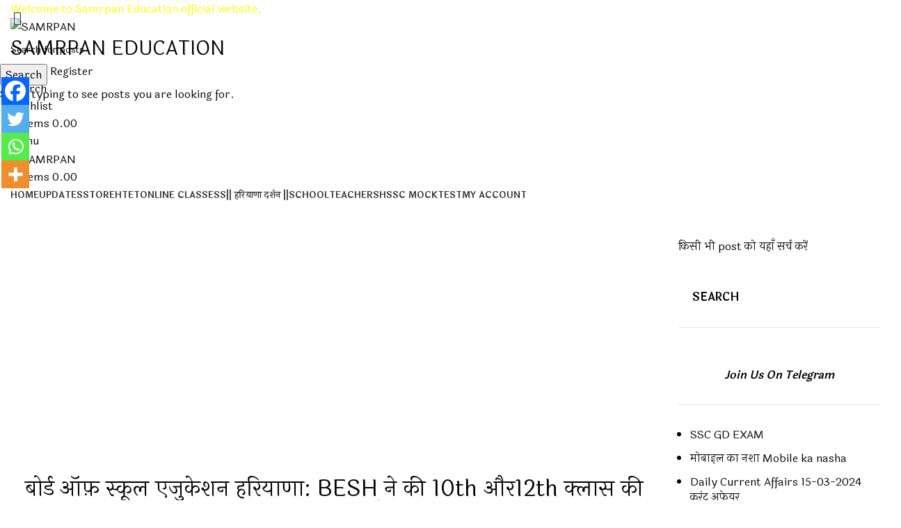

--- FILE ---
content_type: text/html; charset=UTF-8
request_url: https://samrpan.in/board-of-school-education-haryana-datesheet/
body_size: 56427
content:
<!DOCTYPE html>
<html lang="en-US" prefix="og: https://ogp.me/ns#">
<head>
	<meta charset="UTF-8">
	<link rel="profile" href="https://gmpg.org/xfn/11">
	<link rel="pingback" href="https://samrpan.in/xmlrpc.php">

			<script>window.MSInputMethodContext && document.documentMode && document.write('<script src="https://samrpan.in/wp-content/themes/woodmart-1/js/libs/ie11CustomProperties.min.js"><\/script>');</script>
			<style>img:is([sizes="auto" i], [sizes^="auto," i]) { contain-intrinsic-size: 3000px 1500px }</style>
	
<!-- Search Engine Optimization by Rank Math - https://rankmath.com/ -->
<title>बोर्ड ऑफ़ स्कूल एजुकेशन हरियाणा: BESH ने की 10th और12th क्लास की एग्जाम डेटशीट की जारी|| यहाँ से करे डाउनलोड| &raquo; SAMRPAN</title>
<meta name="description" content="नमस्कार दोस्तों , हरियाणा शिक्षा बोर्ड , भिवानी ने कक्षा 10 और 12 की एग्जाम डेटशीट जारी कर दिए हैं | इस डेट शीट&nbsp; के पैटर्न के अनुसार अब 10 और 12 कक्षा की"/>
<meta name="robots" content="follow, index, max-snippet:-1, max-video-preview:-1, max-image-preview:large"/>
<link rel="canonical" href="https://samrpan.in/board-of-school-education-haryana-datesheet/" />
<meta property="og:locale" content="en_US" />
<meta property="og:type" content="article" />
<meta property="og:title" content="बोर्ड ऑफ़ स्कूल एजुकेशन हरियाणा: BESH ने की 10th और12th क्लास की एग्जाम डेटशीट की जारी|| यहाँ से करे डाउनलोड| &raquo; SAMRPAN" />
<meta property="og:description" content="नमस्कार दोस्तों , हरियाणा शिक्षा बोर्ड , भिवानी ने कक्षा 10 और 12 की एग्जाम डेटशीट जारी कर दिए हैं | इस डेट शीट&nbsp; के पैटर्न के अनुसार अब 10 और 12 कक्षा की" />
<meta property="og:url" content="https://samrpan.in/board-of-school-education-haryana-datesheet/" />
<meta property="og:site_name" content="SAMRPAN" />
<meta property="article:publisher" content="https://facebook.com/samrpan.education" />
<meta property="article:section" content="Uncategorized" />
<meta property="og:updated_time" content="2022-03-03T18:29:14+05:30" />
<meta property="og:image" content="https://samrpan.in/wp-content/uploads/2020/10/a.png" />
<meta property="og:image:secure_url" content="https://samrpan.in/wp-content/uploads/2020/10/a.png" />
<meta property="og:image:width" content="1224" />
<meta property="og:image:height" content="1160" />
<meta property="og:image:alt" content="बोर्ड ऑफ़ स्कूल एजुकेशन हरियाणा: BESH ने की 10th और12th क्लास की एग्जाम डेटशीट की जारी|| यहाँ से करे डाउनलोड|" />
<meta property="og:image:type" content="image/png" />
<meta property="article:published_time" content="2022-03-03T17:55:31+05:30" />
<meta property="article:modified_time" content="2022-03-03T18:29:14+05:30" />
<meta name="twitter:card" content="summary_large_image" />
<meta name="twitter:title" content="बोर्ड ऑफ़ स्कूल एजुकेशन हरियाणा: BESH ने की 10th और12th क्लास की एग्जाम डेटशीट की जारी|| यहाँ से करे डाउनलोड| &raquo; SAMRPAN" />
<meta name="twitter:description" content="नमस्कार दोस्तों , हरियाणा शिक्षा बोर्ड , भिवानी ने कक्षा 10 और 12 की एग्जाम डेटशीट जारी कर दिए हैं | इस डेट शीट&nbsp; के पैटर्न के अनुसार अब 10 और 12 कक्षा की" />
<meta name="twitter:image" content="https://samrpan.in/wp-content/uploads/2020/10/a.png" />
<meta name="twitter:label1" content="Written by" />
<meta name="twitter:data1" content="Khusi Sharma" />
<meta name="twitter:label2" content="Time to read" />
<meta name="twitter:data2" content="Less than a minute" />
<script type="application/ld+json" class="rank-math-schema">{"@context":"https://schema.org","@graph":[{"@type":["EducationalOrganization","Organization"],"@id":"https://samrpan.in/#organization","name":"\u0938\u092e\u0930\u094d\u092a\u0923","url":"https://samrpan.in","sameAs":["https://facebook.com/samrpan.education"]},{"@type":"WebSite","@id":"https://samrpan.in/#website","url":"https://samrpan.in","name":"\u0938\u092e\u0930\u094d\u092a\u0923","publisher":{"@id":"https://samrpan.in/#organization"},"inLanguage":"en-US"},{"@type":"ImageObject","@id":"http://samrpan.in/wp-content/uploads/2022/03/download.jpg","url":"http://samrpan.in/wp-content/uploads/2022/03/download.jpg","width":"200","height":"200","inLanguage":"en-US"},{"@type":"BreadcrumbList","@id":"https://samrpan.in/board-of-school-education-haryana-datesheet/#breadcrumb","itemListElement":[{"@type":"ListItem","position":"1","item":{"@id":"https://samrpan.in","name":"Samrpan"}},{"@type":"ListItem","position":"2","item":{"@id":"https://samrpan.in/uncategorized/","name":"Uncategorized"}},{"@type":"ListItem","position":"3","item":{"@id":"https://samrpan.in/board-of-school-education-haryana-datesheet/","name":"\u092c\u094b\u0930\u094d\u0921 \u0911\u095e \u0938\u094d\u0915\u0942\u0932 \u090f\u091c\u0941\u0915\u0947\u0936\u0928 \u0939\u0930\u093f\u092f\u093e\u0923\u093e: BESH \u0928\u0947 \u0915\u0940 10th \u0914\u093012th \u0915\u094d\u0932\u093e\u0938 \u0915\u0940 \u090f\u0917\u094d\u091c\u093e\u092e \u0921\u0947\u091f\u0936\u0940\u091f \u0915\u0940 \u091c\u093e\u0930\u0940|| \u092f\u0939\u093e\u0901 \u0938\u0947 \u0915\u0930\u0947 \u0921\u093e\u0909\u0928\u0932\u094b\u0921|"}}]},{"@type":"WebPage","@id":"https://samrpan.in/board-of-school-education-haryana-datesheet/#webpage","url":"https://samrpan.in/board-of-school-education-haryana-datesheet/","name":"\u092c\u094b\u0930\u094d\u0921 \u0911\u095e \u0938\u094d\u0915\u0942\u0932 \u090f\u091c\u0941\u0915\u0947\u0936\u0928 \u0939\u0930\u093f\u092f\u093e\u0923\u093e: BESH \u0928\u0947 \u0915\u0940 10th \u0914\u093012th \u0915\u094d\u0932\u093e\u0938 \u0915\u0940 \u090f\u0917\u094d\u091c\u093e\u092e \u0921\u0947\u091f\u0936\u0940\u091f \u0915\u0940 \u091c\u093e\u0930\u0940|| \u092f\u0939\u093e\u0901 \u0938\u0947 \u0915\u0930\u0947 \u0921\u093e\u0909\u0928\u0932\u094b\u0921| &raquo; SAMRPAN","datePublished":"2022-03-03T17:55:31+05:30","dateModified":"2022-03-03T18:29:14+05:30","isPartOf":{"@id":"https://samrpan.in/#website"},"primaryImageOfPage":{"@id":"http://samrpan.in/wp-content/uploads/2022/03/download.jpg"},"inLanguage":"en-US","breadcrumb":{"@id":"https://samrpan.in/board-of-school-education-haryana-datesheet/#breadcrumb"}},{"@type":"Person","@id":"https://samrpan.in/board-of-school-education-haryana-datesheet/#author","name":"Khusi Sharma","image":{"@type":"ImageObject","@id":"https://samrpan.in/wp-content/plugins/ultimate-member/assets/img/default_avatar.jpg","url":"https://samrpan.in/wp-content/plugins/ultimate-member/assets/img/default_avatar.jpg","caption":"Khusi Sharma","inLanguage":"en-US"},"worksFor":{"@id":"https://samrpan.in/#organization"}},{"@type":"BlogPosting","headline":"\u092c\u094b\u0930\u094d\u0921 \u0911\u095e \u0938\u094d\u0915\u0942\u0932 \u090f\u091c\u0941\u0915\u0947\u0936\u0928 \u0939\u0930\u093f\u092f\u093e\u0923\u093e: BESH \u0928\u0947 \u0915\u0940 10th \u0914\u093012th \u0915\u094d\u0932\u093e\u0938 \u0915\u0940 \u090f\u0917\u094d\u091c\u093e\u092e \u0921\u0947\u091f\u0936\u0940\u091f \u0915\u0940 \u091c\u093e\u0930\u0940|| \u092f\u0939\u093e\u0901 \u0938\u0947 \u0915\u0930\u0947","datePublished":"2022-03-03T17:55:31+05:30","dateModified":"2022-03-03T18:29:14+05:30","articleSection":"Uncategorized","author":{"@id":"https://samrpan.in/board-of-school-education-haryana-datesheet/#author","name":"Khusi Sharma"},"publisher":{"@id":"https://samrpan.in/#organization"},"description":"\u0928\u092e\u0938\u094d\u0915\u093e\u0930 \u0926\u094b\u0938\u094d\u0924\u094b\u0902 , \u0939\u0930\u093f\u092f\u093e\u0923\u093e \u0936\u093f\u0915\u094d\u0937\u093e \u092c\u094b\u0930\u094d\u0921 , \u092d\u093f\u0935\u093e\u0928\u0940 \u0928\u0947 \u0915\u0915\u094d\u0937\u093e 10 \u0914\u0930 12 \u0915\u0940 \u090f\u0917\u094d\u091c\u093e\u092e \u0921\u0947\u091f\u0936\u0940\u091f \u091c\u093e\u0930\u0940 \u0915\u0930 \u0926\u093f\u090f \u0939\u0948\u0902 | \u0907\u0938 \u0921\u0947\u091f \u0936\u0940\u091f&nbsp; \u0915\u0947 \u092a\u0948\u091f\u0930\u094d\u0928 \u0915\u0947 \u0905\u0928\u0941\u0938\u093e\u0930 \u0905\u092c 10 \u0914\u0930 12 \u0915\u0915\u094d\u0937\u093e \u0915\u0940","name":"\u092c\u094b\u0930\u094d\u0921 \u0911\u095e \u0938\u094d\u0915\u0942\u0932 \u090f\u091c\u0941\u0915\u0947\u0936\u0928 \u0939\u0930\u093f\u092f\u093e\u0923\u093e: BESH \u0928\u0947 \u0915\u0940 10th \u0914\u093012th \u0915\u094d\u0932\u093e\u0938 \u0915\u0940 \u090f\u0917\u094d\u091c\u093e\u092e \u0921\u0947\u091f\u0936\u0940\u091f \u0915\u0940 \u091c\u093e\u0930\u0940|| \u092f\u0939\u093e\u0901 \u0938\u0947 \u0915\u0930\u0947","@id":"https://samrpan.in/board-of-school-education-haryana-datesheet/#richSnippet","isPartOf":{"@id":"https://samrpan.in/board-of-school-education-haryana-datesheet/#webpage"},"image":{"@id":"http://samrpan.in/wp-content/uploads/2022/03/download.jpg"},"inLanguage":"en-US","mainEntityOfPage":{"@id":"https://samrpan.in/board-of-school-education-haryana-datesheet/#webpage"}}]}</script>
<!-- /Rank Math WordPress SEO plugin -->

<link rel="amphtml" href="https://samrpan.in/board-of-school-education-haryana-datesheet/amp/" /><meta name="generator" content="AMP for WP 1.1.11"/><link rel='dns-prefetch' href='//fonts.googleapis.com' />
<link rel='dns-prefetch' href='//www.googletagmanager.com' />
<link rel='dns-prefetch' href='//pagead2.googlesyndication.com' />
<link rel='dns-prefetch' href='//fundingchoicesmessages.google.com' />
<link rel="alternate" type="application/rss+xml" title="SAMRPAN &raquo; Feed" href="https://samrpan.in/feed/" />
<link rel="alternate" type="application/rss+xml" title="SAMRPAN &raquo; Comments Feed" href="https://samrpan.in/comments/feed/" />
<link rel="alternate" type="application/rss+xml" title="SAMRPAN &raquo; बोर्ड ऑफ़ स्कूल एजुकेशन हरियाणा: BESH ने की 10th और12th क्लास की एग्जाम डेटशीट की जारी|| यहाँ से करे डाउनलोड| Comments Feed" href="https://samrpan.in/board-of-school-education-haryana-datesheet/feed/" />
<link rel='stylesheet' id='ts-poll-block-css' href='https://samrpan.in/wp-content/plugins/poll-wp/admin/css/block.css?ver=6.8.3' type='text/css' media='all' />
<link rel='stylesheet' id='dashicons-css' href='https://samrpan.in/wp-includes/css/dashicons.min.css?ver=6.8.3' type='text/css' media='all' />
<link rel='stylesheet' id='post-views-counter-frontend-css' href='https://samrpan.in/wp-content/plugins/post-views-counter/css/frontend.min.css?ver=1.5.4' type='text/css' media='all' />
<link rel='stylesheet' id='hfe-widgets-style-css' href='https://samrpan.in/wp-content/plugins/header-footer-elementor/inc/widgets-css/frontend.css?ver=2.0.2' type='text/css' media='all' />
<style id='classic-theme-styles-inline-css' type='text/css'>
/*! This file is auto-generated */
.wp-block-button__link{color:#fff;background-color:#32373c;border-radius:9999px;box-shadow:none;text-decoration:none;padding:calc(.667em + 2px) calc(1.333em + 2px);font-size:1.125em}.wp-block-file__button{background:#32373c;color:#fff;text-decoration:none}
</style>
<style id='global-styles-inline-css' type='text/css'>
:root{--wp--preset--aspect-ratio--square: 1;--wp--preset--aspect-ratio--4-3: 4/3;--wp--preset--aspect-ratio--3-4: 3/4;--wp--preset--aspect-ratio--3-2: 3/2;--wp--preset--aspect-ratio--2-3: 2/3;--wp--preset--aspect-ratio--16-9: 16/9;--wp--preset--aspect-ratio--9-16: 9/16;--wp--preset--color--black: #000000;--wp--preset--color--cyan-bluish-gray: #abb8c3;--wp--preset--color--white: #ffffff;--wp--preset--color--pale-pink: #f78da7;--wp--preset--color--vivid-red: #cf2e2e;--wp--preset--color--luminous-vivid-orange: #ff6900;--wp--preset--color--luminous-vivid-amber: #fcb900;--wp--preset--color--light-green-cyan: #7bdcb5;--wp--preset--color--vivid-green-cyan: #00d084;--wp--preset--color--pale-cyan-blue: #8ed1fc;--wp--preset--color--vivid-cyan-blue: #0693e3;--wp--preset--color--vivid-purple: #9b51e0;--wp--preset--gradient--vivid-cyan-blue-to-vivid-purple: linear-gradient(135deg,rgba(6,147,227,1) 0%,rgb(155,81,224) 100%);--wp--preset--gradient--light-green-cyan-to-vivid-green-cyan: linear-gradient(135deg,rgb(122,220,180) 0%,rgb(0,208,130) 100%);--wp--preset--gradient--luminous-vivid-amber-to-luminous-vivid-orange: linear-gradient(135deg,rgba(252,185,0,1) 0%,rgba(255,105,0,1) 100%);--wp--preset--gradient--luminous-vivid-orange-to-vivid-red: linear-gradient(135deg,rgba(255,105,0,1) 0%,rgb(207,46,46) 100%);--wp--preset--gradient--very-light-gray-to-cyan-bluish-gray: linear-gradient(135deg,rgb(238,238,238) 0%,rgb(169,184,195) 100%);--wp--preset--gradient--cool-to-warm-spectrum: linear-gradient(135deg,rgb(74,234,220) 0%,rgb(151,120,209) 20%,rgb(207,42,186) 40%,rgb(238,44,130) 60%,rgb(251,105,98) 80%,rgb(254,248,76) 100%);--wp--preset--gradient--blush-light-purple: linear-gradient(135deg,rgb(255,206,236) 0%,rgb(152,150,240) 100%);--wp--preset--gradient--blush-bordeaux: linear-gradient(135deg,rgb(254,205,165) 0%,rgb(254,45,45) 50%,rgb(107,0,62) 100%);--wp--preset--gradient--luminous-dusk: linear-gradient(135deg,rgb(255,203,112) 0%,rgb(199,81,192) 50%,rgb(65,88,208) 100%);--wp--preset--gradient--pale-ocean: linear-gradient(135deg,rgb(255,245,203) 0%,rgb(182,227,212) 50%,rgb(51,167,181) 100%);--wp--preset--gradient--electric-grass: linear-gradient(135deg,rgb(202,248,128) 0%,rgb(113,206,126) 100%);--wp--preset--gradient--midnight: linear-gradient(135deg,rgb(2,3,129) 0%,rgb(40,116,252) 100%);--wp--preset--font-size--small: 13px;--wp--preset--font-size--medium: 20px;--wp--preset--font-size--large: 36px;--wp--preset--font-size--x-large: 42px;--wp--preset--spacing--20: 0.44rem;--wp--preset--spacing--30: 0.67rem;--wp--preset--spacing--40: 1rem;--wp--preset--spacing--50: 1.5rem;--wp--preset--spacing--60: 2.25rem;--wp--preset--spacing--70: 3.38rem;--wp--preset--spacing--80: 5.06rem;--wp--preset--shadow--natural: 6px 6px 9px rgba(0, 0, 0, 0.2);--wp--preset--shadow--deep: 12px 12px 50px rgba(0, 0, 0, 0.4);--wp--preset--shadow--sharp: 6px 6px 0px rgba(0, 0, 0, 0.2);--wp--preset--shadow--outlined: 6px 6px 0px -3px rgba(255, 255, 255, 1), 6px 6px rgba(0, 0, 0, 1);--wp--preset--shadow--crisp: 6px 6px 0px rgba(0, 0, 0, 1);}:where(.is-layout-flex){gap: 0.5em;}:where(.is-layout-grid){gap: 0.5em;}body .is-layout-flex{display: flex;}.is-layout-flex{flex-wrap: wrap;align-items: center;}.is-layout-flex > :is(*, div){margin: 0;}body .is-layout-grid{display: grid;}.is-layout-grid > :is(*, div){margin: 0;}:where(.wp-block-columns.is-layout-flex){gap: 2em;}:where(.wp-block-columns.is-layout-grid){gap: 2em;}:where(.wp-block-post-template.is-layout-flex){gap: 1.25em;}:where(.wp-block-post-template.is-layout-grid){gap: 1.25em;}.has-black-color{color: var(--wp--preset--color--black) !important;}.has-cyan-bluish-gray-color{color: var(--wp--preset--color--cyan-bluish-gray) !important;}.has-white-color{color: var(--wp--preset--color--white) !important;}.has-pale-pink-color{color: var(--wp--preset--color--pale-pink) !important;}.has-vivid-red-color{color: var(--wp--preset--color--vivid-red) !important;}.has-luminous-vivid-orange-color{color: var(--wp--preset--color--luminous-vivid-orange) !important;}.has-luminous-vivid-amber-color{color: var(--wp--preset--color--luminous-vivid-amber) !important;}.has-light-green-cyan-color{color: var(--wp--preset--color--light-green-cyan) !important;}.has-vivid-green-cyan-color{color: var(--wp--preset--color--vivid-green-cyan) !important;}.has-pale-cyan-blue-color{color: var(--wp--preset--color--pale-cyan-blue) !important;}.has-vivid-cyan-blue-color{color: var(--wp--preset--color--vivid-cyan-blue) !important;}.has-vivid-purple-color{color: var(--wp--preset--color--vivid-purple) !important;}.has-black-background-color{background-color: var(--wp--preset--color--black) !important;}.has-cyan-bluish-gray-background-color{background-color: var(--wp--preset--color--cyan-bluish-gray) !important;}.has-white-background-color{background-color: var(--wp--preset--color--white) !important;}.has-pale-pink-background-color{background-color: var(--wp--preset--color--pale-pink) !important;}.has-vivid-red-background-color{background-color: var(--wp--preset--color--vivid-red) !important;}.has-luminous-vivid-orange-background-color{background-color: var(--wp--preset--color--luminous-vivid-orange) !important;}.has-luminous-vivid-amber-background-color{background-color: var(--wp--preset--color--luminous-vivid-amber) !important;}.has-light-green-cyan-background-color{background-color: var(--wp--preset--color--light-green-cyan) !important;}.has-vivid-green-cyan-background-color{background-color: var(--wp--preset--color--vivid-green-cyan) !important;}.has-pale-cyan-blue-background-color{background-color: var(--wp--preset--color--pale-cyan-blue) !important;}.has-vivid-cyan-blue-background-color{background-color: var(--wp--preset--color--vivid-cyan-blue) !important;}.has-vivid-purple-background-color{background-color: var(--wp--preset--color--vivid-purple) !important;}.has-black-border-color{border-color: var(--wp--preset--color--black) !important;}.has-cyan-bluish-gray-border-color{border-color: var(--wp--preset--color--cyan-bluish-gray) !important;}.has-white-border-color{border-color: var(--wp--preset--color--white) !important;}.has-pale-pink-border-color{border-color: var(--wp--preset--color--pale-pink) !important;}.has-vivid-red-border-color{border-color: var(--wp--preset--color--vivid-red) !important;}.has-luminous-vivid-orange-border-color{border-color: var(--wp--preset--color--luminous-vivid-orange) !important;}.has-luminous-vivid-amber-border-color{border-color: var(--wp--preset--color--luminous-vivid-amber) !important;}.has-light-green-cyan-border-color{border-color: var(--wp--preset--color--light-green-cyan) !important;}.has-vivid-green-cyan-border-color{border-color: var(--wp--preset--color--vivid-green-cyan) !important;}.has-pale-cyan-blue-border-color{border-color: var(--wp--preset--color--pale-cyan-blue) !important;}.has-vivid-cyan-blue-border-color{border-color: var(--wp--preset--color--vivid-cyan-blue) !important;}.has-vivid-purple-border-color{border-color: var(--wp--preset--color--vivid-purple) !important;}.has-vivid-cyan-blue-to-vivid-purple-gradient-background{background: var(--wp--preset--gradient--vivid-cyan-blue-to-vivid-purple) !important;}.has-light-green-cyan-to-vivid-green-cyan-gradient-background{background: var(--wp--preset--gradient--light-green-cyan-to-vivid-green-cyan) !important;}.has-luminous-vivid-amber-to-luminous-vivid-orange-gradient-background{background: var(--wp--preset--gradient--luminous-vivid-amber-to-luminous-vivid-orange) !important;}.has-luminous-vivid-orange-to-vivid-red-gradient-background{background: var(--wp--preset--gradient--luminous-vivid-orange-to-vivid-red) !important;}.has-very-light-gray-to-cyan-bluish-gray-gradient-background{background: var(--wp--preset--gradient--very-light-gray-to-cyan-bluish-gray) !important;}.has-cool-to-warm-spectrum-gradient-background{background: var(--wp--preset--gradient--cool-to-warm-spectrum) !important;}.has-blush-light-purple-gradient-background{background: var(--wp--preset--gradient--blush-light-purple) !important;}.has-blush-bordeaux-gradient-background{background: var(--wp--preset--gradient--blush-bordeaux) !important;}.has-luminous-dusk-gradient-background{background: var(--wp--preset--gradient--luminous-dusk) !important;}.has-pale-ocean-gradient-background{background: var(--wp--preset--gradient--pale-ocean) !important;}.has-electric-grass-gradient-background{background: var(--wp--preset--gradient--electric-grass) !important;}.has-midnight-gradient-background{background: var(--wp--preset--gradient--midnight) !important;}.has-small-font-size{font-size: var(--wp--preset--font-size--small) !important;}.has-medium-font-size{font-size: var(--wp--preset--font-size--medium) !important;}.has-large-font-size{font-size: var(--wp--preset--font-size--large) !important;}.has-x-large-font-size{font-size: var(--wp--preset--font-size--x-large) !important;}
:where(.wp-block-post-template.is-layout-flex){gap: 1.25em;}:where(.wp-block-post-template.is-layout-grid){gap: 1.25em;}
:where(.wp-block-columns.is-layout-flex){gap: 2em;}:where(.wp-block-columns.is-layout-grid){gap: 2em;}
:root :where(.wp-block-pullquote){font-size: 1.5em;line-height: 1.6;}
</style>
<link rel='stylesheet' id='aep-preview-css' href='https://samrpan.in/wp-content/plugins/awesome-contact-form7-for-elementor/assets/css/style.css?ver=6.8.3' type='text/css' media='all' />
<link rel='stylesheet' id='perfecty-push-css' href='https://samrpan.in/wp-content/plugins/perfecty-push-notifications/public/css/perfecty-push-public.css?ver=1.6.2' type='text/css' media='all' />
<link rel='stylesheet' id='ts-poll-public-css' href='https://samrpan.in/wp-content/plugins/poll-wp/public/css/ts_poll-public.css?ver=2.4.9' type='text/css' media='all' />
<link rel='stylesheet' id='ts-poll-fonts-css' href='https://samrpan.in/wp-content/plugins/poll-wp/fonts/ts_poll-fonts.css?ver=2.4.9' type='text/css' media='all' />
<link rel='stylesheet' id='quiz-maker-css' href='https://samrpan.in/wp-content/plugins/quiz-maker/public/css/quiz-maker-public.css?ver=21.7.2' type='text/css' media='all' />
<style id='woocommerce-inline-inline-css' type='text/css'>
.woocommerce form .form-row .required { visibility: visible; }
</style>
<link rel='stylesheet' id='wp-quiz-importer-css' href='https://samrpan.in/wp-content/plugins/wp-quiz-importer/public/css/wp-quiz-importer-public.css?ver=1.1.1' type='text/css' media='all' />
<link rel='stylesheet' id='animate-css' href='https://samrpan.in/wp-content/plugins/wp-quiz-pro/assets/frontend/css/animate.css?ver=3.6.0' type='text/css' media='all' />
<link rel='stylesheet' id='wp-quiz-css' href='https://samrpan.in/wp-content/plugins/wp-quiz-pro/assets/frontend/css/wp-quiz.css?ver=2.1.7' type='text/css' media='all' />
<style id='wp-quiz-inline-css' type='text/css'>
.wq-quiz-trivia .wq_triviaQuizTimerCtr { width: 80px; line-height: 80px; }
</style>
<link rel='stylesheet' id='woo-checkout-for-digital-goods-css' href='https://samrpan.in/wp-content/plugins/woo-checkout-for-digital-goods/public/css/woo-checkout-for-digital-goods-public.css?ver=3.8.2' type='text/css' media='all' />
<link rel='stylesheet' id='hfe-style-css' href='https://samrpan.in/wp-content/plugins/header-footer-elementor/assets/css/header-footer-elementor.css?ver=2.0.2' type='text/css' media='all' />
<link rel='stylesheet' id='elementor-icons-css' href='https://samrpan.in/wp-content/plugins/elementor/assets/lib/eicons/css/elementor-icons.min.css?ver=5.32.0' type='text/css' media='all' />
<link rel='stylesheet' id='elementor-frontend-css' href='https://samrpan.in/wp-content/plugins/elementor/assets/css/frontend.min.css?ver=3.25.10' type='text/css' media='all' />
<style id='elementor-frontend-inline-css' type='text/css'>
@-webkit-keyframes ha_fadeIn{0%{opacity:0}to{opacity:1}}@keyframes ha_fadeIn{0%{opacity:0}to{opacity:1}}@-webkit-keyframes ha_zoomIn{0%{opacity:0;-webkit-transform:scale3d(.3,.3,.3);transform:scale3d(.3,.3,.3)}50%{opacity:1}}@keyframes ha_zoomIn{0%{opacity:0;-webkit-transform:scale3d(.3,.3,.3);transform:scale3d(.3,.3,.3)}50%{opacity:1}}@-webkit-keyframes ha_rollIn{0%{opacity:0;-webkit-transform:translate3d(-100%,0,0) rotate3d(0,0,1,-120deg);transform:translate3d(-100%,0,0) rotate3d(0,0,1,-120deg)}to{opacity:1}}@keyframes ha_rollIn{0%{opacity:0;-webkit-transform:translate3d(-100%,0,0) rotate3d(0,0,1,-120deg);transform:translate3d(-100%,0,0) rotate3d(0,0,1,-120deg)}to{opacity:1}}@-webkit-keyframes ha_bounce{0%,20%,53%,to{-webkit-animation-timing-function:cubic-bezier(.215,.61,.355,1);animation-timing-function:cubic-bezier(.215,.61,.355,1)}40%,43%{-webkit-transform:translate3d(0,-30px,0) scaleY(1.1);transform:translate3d(0,-30px,0) scaleY(1.1);-webkit-animation-timing-function:cubic-bezier(.755,.05,.855,.06);animation-timing-function:cubic-bezier(.755,.05,.855,.06)}70%{-webkit-transform:translate3d(0,-15px,0) scaleY(1.05);transform:translate3d(0,-15px,0) scaleY(1.05);-webkit-animation-timing-function:cubic-bezier(.755,.05,.855,.06);animation-timing-function:cubic-bezier(.755,.05,.855,.06)}80%{-webkit-transition-timing-function:cubic-bezier(.215,.61,.355,1);transition-timing-function:cubic-bezier(.215,.61,.355,1);-webkit-transform:translate3d(0,0,0) scaleY(.95);transform:translate3d(0,0,0) scaleY(.95)}90%{-webkit-transform:translate3d(0,-4px,0) scaleY(1.02);transform:translate3d(0,-4px,0) scaleY(1.02)}}@keyframes ha_bounce{0%,20%,53%,to{-webkit-animation-timing-function:cubic-bezier(.215,.61,.355,1);animation-timing-function:cubic-bezier(.215,.61,.355,1)}40%,43%{-webkit-transform:translate3d(0,-30px,0) scaleY(1.1);transform:translate3d(0,-30px,0) scaleY(1.1);-webkit-animation-timing-function:cubic-bezier(.755,.05,.855,.06);animation-timing-function:cubic-bezier(.755,.05,.855,.06)}70%{-webkit-transform:translate3d(0,-15px,0) scaleY(1.05);transform:translate3d(0,-15px,0) scaleY(1.05);-webkit-animation-timing-function:cubic-bezier(.755,.05,.855,.06);animation-timing-function:cubic-bezier(.755,.05,.855,.06)}80%{-webkit-transition-timing-function:cubic-bezier(.215,.61,.355,1);transition-timing-function:cubic-bezier(.215,.61,.355,1);-webkit-transform:translate3d(0,0,0) scaleY(.95);transform:translate3d(0,0,0) scaleY(.95)}90%{-webkit-transform:translate3d(0,-4px,0) scaleY(1.02);transform:translate3d(0,-4px,0) scaleY(1.02)}}@-webkit-keyframes ha_bounceIn{0%,20%,40%,60%,80%,to{-webkit-animation-timing-function:cubic-bezier(.215,.61,.355,1);animation-timing-function:cubic-bezier(.215,.61,.355,1)}0%{opacity:0;-webkit-transform:scale3d(.3,.3,.3);transform:scale3d(.3,.3,.3)}20%{-webkit-transform:scale3d(1.1,1.1,1.1);transform:scale3d(1.1,1.1,1.1)}40%{-webkit-transform:scale3d(.9,.9,.9);transform:scale3d(.9,.9,.9)}60%{opacity:1;-webkit-transform:scale3d(1.03,1.03,1.03);transform:scale3d(1.03,1.03,1.03)}80%{-webkit-transform:scale3d(.97,.97,.97);transform:scale3d(.97,.97,.97)}to{opacity:1}}@keyframes ha_bounceIn{0%,20%,40%,60%,80%,to{-webkit-animation-timing-function:cubic-bezier(.215,.61,.355,1);animation-timing-function:cubic-bezier(.215,.61,.355,1)}0%{opacity:0;-webkit-transform:scale3d(.3,.3,.3);transform:scale3d(.3,.3,.3)}20%{-webkit-transform:scale3d(1.1,1.1,1.1);transform:scale3d(1.1,1.1,1.1)}40%{-webkit-transform:scale3d(.9,.9,.9);transform:scale3d(.9,.9,.9)}60%{opacity:1;-webkit-transform:scale3d(1.03,1.03,1.03);transform:scale3d(1.03,1.03,1.03)}80%{-webkit-transform:scale3d(.97,.97,.97);transform:scale3d(.97,.97,.97)}to{opacity:1}}@-webkit-keyframes ha_flipInX{0%{opacity:0;-webkit-transform:perspective(400px) rotate3d(1,0,0,90deg);transform:perspective(400px) rotate3d(1,0,0,90deg);-webkit-animation-timing-function:ease-in;animation-timing-function:ease-in}40%{-webkit-transform:perspective(400px) rotate3d(1,0,0,-20deg);transform:perspective(400px) rotate3d(1,0,0,-20deg);-webkit-animation-timing-function:ease-in;animation-timing-function:ease-in}60%{opacity:1;-webkit-transform:perspective(400px) rotate3d(1,0,0,10deg);transform:perspective(400px) rotate3d(1,0,0,10deg)}80%{-webkit-transform:perspective(400px) rotate3d(1,0,0,-5deg);transform:perspective(400px) rotate3d(1,0,0,-5deg)}}@keyframes ha_flipInX{0%{opacity:0;-webkit-transform:perspective(400px) rotate3d(1,0,0,90deg);transform:perspective(400px) rotate3d(1,0,0,90deg);-webkit-animation-timing-function:ease-in;animation-timing-function:ease-in}40%{-webkit-transform:perspective(400px) rotate3d(1,0,0,-20deg);transform:perspective(400px) rotate3d(1,0,0,-20deg);-webkit-animation-timing-function:ease-in;animation-timing-function:ease-in}60%{opacity:1;-webkit-transform:perspective(400px) rotate3d(1,0,0,10deg);transform:perspective(400px) rotate3d(1,0,0,10deg)}80%{-webkit-transform:perspective(400px) rotate3d(1,0,0,-5deg);transform:perspective(400px) rotate3d(1,0,0,-5deg)}}@-webkit-keyframes ha_flipInY{0%{opacity:0;-webkit-transform:perspective(400px) rotate3d(0,1,0,90deg);transform:perspective(400px) rotate3d(0,1,0,90deg);-webkit-animation-timing-function:ease-in;animation-timing-function:ease-in}40%{-webkit-transform:perspective(400px) rotate3d(0,1,0,-20deg);transform:perspective(400px) rotate3d(0,1,0,-20deg);-webkit-animation-timing-function:ease-in;animation-timing-function:ease-in}60%{opacity:1;-webkit-transform:perspective(400px) rotate3d(0,1,0,10deg);transform:perspective(400px) rotate3d(0,1,0,10deg)}80%{-webkit-transform:perspective(400px) rotate3d(0,1,0,-5deg);transform:perspective(400px) rotate3d(0,1,0,-5deg)}}@keyframes ha_flipInY{0%{opacity:0;-webkit-transform:perspective(400px) rotate3d(0,1,0,90deg);transform:perspective(400px) rotate3d(0,1,0,90deg);-webkit-animation-timing-function:ease-in;animation-timing-function:ease-in}40%{-webkit-transform:perspective(400px) rotate3d(0,1,0,-20deg);transform:perspective(400px) rotate3d(0,1,0,-20deg);-webkit-animation-timing-function:ease-in;animation-timing-function:ease-in}60%{opacity:1;-webkit-transform:perspective(400px) rotate3d(0,1,0,10deg);transform:perspective(400px) rotate3d(0,1,0,10deg)}80%{-webkit-transform:perspective(400px) rotate3d(0,1,0,-5deg);transform:perspective(400px) rotate3d(0,1,0,-5deg)}}@-webkit-keyframes ha_swing{20%{-webkit-transform:rotate3d(0,0,1,15deg);transform:rotate3d(0,0,1,15deg)}40%{-webkit-transform:rotate3d(0,0,1,-10deg);transform:rotate3d(0,0,1,-10deg)}60%{-webkit-transform:rotate3d(0,0,1,5deg);transform:rotate3d(0,0,1,5deg)}80%{-webkit-transform:rotate3d(0,0,1,-5deg);transform:rotate3d(0,0,1,-5deg)}}@keyframes ha_swing{20%{-webkit-transform:rotate3d(0,0,1,15deg);transform:rotate3d(0,0,1,15deg)}40%{-webkit-transform:rotate3d(0,0,1,-10deg);transform:rotate3d(0,0,1,-10deg)}60%{-webkit-transform:rotate3d(0,0,1,5deg);transform:rotate3d(0,0,1,5deg)}80%{-webkit-transform:rotate3d(0,0,1,-5deg);transform:rotate3d(0,0,1,-5deg)}}@-webkit-keyframes ha_slideInDown{0%{visibility:visible;-webkit-transform:translate3d(0,-100%,0);transform:translate3d(0,-100%,0)}}@keyframes ha_slideInDown{0%{visibility:visible;-webkit-transform:translate3d(0,-100%,0);transform:translate3d(0,-100%,0)}}@-webkit-keyframes ha_slideInUp{0%{visibility:visible;-webkit-transform:translate3d(0,100%,0);transform:translate3d(0,100%,0)}}@keyframes ha_slideInUp{0%{visibility:visible;-webkit-transform:translate3d(0,100%,0);transform:translate3d(0,100%,0)}}@-webkit-keyframes ha_slideInLeft{0%{visibility:visible;-webkit-transform:translate3d(-100%,0,0);transform:translate3d(-100%,0,0)}}@keyframes ha_slideInLeft{0%{visibility:visible;-webkit-transform:translate3d(-100%,0,0);transform:translate3d(-100%,0,0)}}@-webkit-keyframes ha_slideInRight{0%{visibility:visible;-webkit-transform:translate3d(100%,0,0);transform:translate3d(100%,0,0)}}@keyframes ha_slideInRight{0%{visibility:visible;-webkit-transform:translate3d(100%,0,0);transform:translate3d(100%,0,0)}}.ha_fadeIn{-webkit-animation-name:ha_fadeIn;animation-name:ha_fadeIn}.ha_zoomIn{-webkit-animation-name:ha_zoomIn;animation-name:ha_zoomIn}.ha_rollIn{-webkit-animation-name:ha_rollIn;animation-name:ha_rollIn}.ha_bounce{-webkit-transform-origin:center bottom;-ms-transform-origin:center bottom;transform-origin:center bottom;-webkit-animation-name:ha_bounce;animation-name:ha_bounce}.ha_bounceIn{-webkit-animation-name:ha_bounceIn;animation-name:ha_bounceIn;-webkit-animation-duration:.75s;-webkit-animation-duration:calc(var(--animate-duration)*.75);animation-duration:.75s;animation-duration:calc(var(--animate-duration)*.75)}.ha_flipInX,.ha_flipInY{-webkit-animation-name:ha_flipInX;animation-name:ha_flipInX;-webkit-backface-visibility:visible!important;backface-visibility:visible!important}.ha_flipInY{-webkit-animation-name:ha_flipInY;animation-name:ha_flipInY}.ha_swing{-webkit-transform-origin:top center;-ms-transform-origin:top center;transform-origin:top center;-webkit-animation-name:ha_swing;animation-name:ha_swing}.ha_slideInDown{-webkit-animation-name:ha_slideInDown;animation-name:ha_slideInDown}.ha_slideInUp{-webkit-animation-name:ha_slideInUp;animation-name:ha_slideInUp}.ha_slideInLeft{-webkit-animation-name:ha_slideInLeft;animation-name:ha_slideInLeft}.ha_slideInRight{-webkit-animation-name:ha_slideInRight;animation-name:ha_slideInRight}.ha-css-transform-yes{-webkit-transition-duration:var(--ha-tfx-transition-duration, .2s);transition-duration:var(--ha-tfx-transition-duration, .2s);-webkit-transition-property:-webkit-transform;transition-property:transform;transition-property:transform,-webkit-transform;-webkit-transform:translate(var(--ha-tfx-translate-x, 0),var(--ha-tfx-translate-y, 0)) scale(var(--ha-tfx-scale-x, 1),var(--ha-tfx-scale-y, 1)) skew(var(--ha-tfx-skew-x, 0),var(--ha-tfx-skew-y, 0)) rotateX(var(--ha-tfx-rotate-x, 0)) rotateY(var(--ha-tfx-rotate-y, 0)) rotateZ(var(--ha-tfx-rotate-z, 0));transform:translate(var(--ha-tfx-translate-x, 0),var(--ha-tfx-translate-y, 0)) scale(var(--ha-tfx-scale-x, 1),var(--ha-tfx-scale-y, 1)) skew(var(--ha-tfx-skew-x, 0),var(--ha-tfx-skew-y, 0)) rotateX(var(--ha-tfx-rotate-x, 0)) rotateY(var(--ha-tfx-rotate-y, 0)) rotateZ(var(--ha-tfx-rotate-z, 0))}.ha-css-transform-yes:hover{-webkit-transform:translate(var(--ha-tfx-translate-x-hover, var(--ha-tfx-translate-x, 0)),var(--ha-tfx-translate-y-hover, var(--ha-tfx-translate-y, 0))) scale(var(--ha-tfx-scale-x-hover, var(--ha-tfx-scale-x, 1)),var(--ha-tfx-scale-y-hover, var(--ha-tfx-scale-y, 1))) skew(var(--ha-tfx-skew-x-hover, var(--ha-tfx-skew-x, 0)),var(--ha-tfx-skew-y-hover, var(--ha-tfx-skew-y, 0))) rotateX(var(--ha-tfx-rotate-x-hover, var(--ha-tfx-rotate-x, 0))) rotateY(var(--ha-tfx-rotate-y-hover, var(--ha-tfx-rotate-y, 0))) rotateZ(var(--ha-tfx-rotate-z-hover, var(--ha-tfx-rotate-z, 0)));transform:translate(var(--ha-tfx-translate-x-hover, var(--ha-tfx-translate-x, 0)),var(--ha-tfx-translate-y-hover, var(--ha-tfx-translate-y, 0))) scale(var(--ha-tfx-scale-x-hover, var(--ha-tfx-scale-x, 1)),var(--ha-tfx-scale-y-hover, var(--ha-tfx-scale-y, 1))) skew(var(--ha-tfx-skew-x-hover, var(--ha-tfx-skew-x, 0)),var(--ha-tfx-skew-y-hover, var(--ha-tfx-skew-y, 0))) rotateX(var(--ha-tfx-rotate-x-hover, var(--ha-tfx-rotate-x, 0))) rotateY(var(--ha-tfx-rotate-y-hover, var(--ha-tfx-rotate-y, 0))) rotateZ(var(--ha-tfx-rotate-z-hover, var(--ha-tfx-rotate-z, 0)))}.happy-addon>.elementor-widget-container{word-wrap:break-word;overflow-wrap:break-word}.happy-addon>.elementor-widget-container,.happy-addon>.elementor-widget-container *{-webkit-box-sizing:border-box;box-sizing:border-box}.happy-addon p:empty{display:none}.happy-addon .elementor-inline-editing{min-height:auto!important}.happy-addon-pro img{max-width:100%;height:auto;-o-object-fit:cover;object-fit:cover}.ha-screen-reader-text{position:absolute;overflow:hidden;clip:rect(1px,1px,1px,1px);margin:-1px;padding:0;width:1px;height:1px;border:0;word-wrap:normal!important;-webkit-clip-path:inset(50%);clip-path:inset(50%)}.ha-has-bg-overlay>.elementor-widget-container{position:relative;z-index:1}.ha-has-bg-overlay>.elementor-widget-container:before{position:absolute;top:0;left:0;z-index:-1;width:100%;height:100%;content:""}.ha-popup--is-enabled .ha-js-popup,.ha-popup--is-enabled .ha-js-popup img{cursor:-webkit-zoom-in!important;cursor:zoom-in!important}.mfp-wrap .mfp-arrow,.mfp-wrap .mfp-close{background-color:transparent}.mfp-wrap .mfp-arrow:focus,.mfp-wrap .mfp-close:focus{outline-width:thin}.ha-advanced-tooltip-enable{position:relative;cursor:pointer;--ha-tooltip-arrow-color:black;--ha-tooltip-arrow-distance:0}.ha-advanced-tooltip-enable .ha-advanced-tooltip-content{position:absolute;z-index:999;display:none;padding:5px 0;width:120px;height:auto;border-radius:6px;background-color:#000;color:#fff;text-align:center;opacity:0}.ha-advanced-tooltip-enable .ha-advanced-tooltip-content::after{position:absolute;border-width:5px;border-style:solid;content:""}.ha-advanced-tooltip-enable .ha-advanced-tooltip-content.no-arrow::after{visibility:hidden}.ha-advanced-tooltip-enable .ha-advanced-tooltip-content.show{display:inline-block;opacity:1}.ha-advanced-tooltip-enable.ha-advanced-tooltip-top .ha-advanced-tooltip-content,body[data-elementor-device-mode=tablet] .ha-advanced-tooltip-enable.ha-advanced-tooltip-tablet-top .ha-advanced-tooltip-content{top:unset;right:0;bottom:calc(101% + var(--ha-tooltip-arrow-distance));left:0;margin:0 auto}.ha-advanced-tooltip-enable.ha-advanced-tooltip-top .ha-advanced-tooltip-content::after,body[data-elementor-device-mode=tablet] .ha-advanced-tooltip-enable.ha-advanced-tooltip-tablet-top .ha-advanced-tooltip-content::after{top:100%;right:unset;bottom:unset;left:50%;border-color:var(--ha-tooltip-arrow-color) transparent transparent transparent;-webkit-transform:translateX(-50%);-ms-transform:translateX(-50%);transform:translateX(-50%)}.ha-advanced-tooltip-enable.ha-advanced-tooltip-bottom .ha-advanced-tooltip-content,body[data-elementor-device-mode=tablet] .ha-advanced-tooltip-enable.ha-advanced-tooltip-tablet-bottom .ha-advanced-tooltip-content{top:calc(101% + var(--ha-tooltip-arrow-distance));right:0;bottom:unset;left:0;margin:0 auto}.ha-advanced-tooltip-enable.ha-advanced-tooltip-bottom .ha-advanced-tooltip-content::after,body[data-elementor-device-mode=tablet] .ha-advanced-tooltip-enable.ha-advanced-tooltip-tablet-bottom .ha-advanced-tooltip-content::after{top:unset;right:unset;bottom:100%;left:50%;border-color:transparent transparent var(--ha-tooltip-arrow-color) transparent;-webkit-transform:translateX(-50%);-ms-transform:translateX(-50%);transform:translateX(-50%)}.ha-advanced-tooltip-enable.ha-advanced-tooltip-left .ha-advanced-tooltip-content,body[data-elementor-device-mode=tablet] .ha-advanced-tooltip-enable.ha-advanced-tooltip-tablet-left .ha-advanced-tooltip-content{top:50%;right:calc(101% + var(--ha-tooltip-arrow-distance));bottom:unset;left:unset;-webkit-transform:translateY(-50%);-ms-transform:translateY(-50%);transform:translateY(-50%)}.ha-advanced-tooltip-enable.ha-advanced-tooltip-left .ha-advanced-tooltip-content::after,body[data-elementor-device-mode=tablet] .ha-advanced-tooltip-enable.ha-advanced-tooltip-tablet-left .ha-advanced-tooltip-content::after{top:50%;right:unset;bottom:unset;left:100%;border-color:transparent transparent transparent var(--ha-tooltip-arrow-color);-webkit-transform:translateY(-50%);-ms-transform:translateY(-50%);transform:translateY(-50%)}.ha-advanced-tooltip-enable.ha-advanced-tooltip-right .ha-advanced-tooltip-content,body[data-elementor-device-mode=tablet] .ha-advanced-tooltip-enable.ha-advanced-tooltip-tablet-right .ha-advanced-tooltip-content{top:50%;right:unset;bottom:unset;left:calc(101% + var(--ha-tooltip-arrow-distance));-webkit-transform:translateY(-50%);-ms-transform:translateY(-50%);transform:translateY(-50%)}.ha-advanced-tooltip-enable.ha-advanced-tooltip-right .ha-advanced-tooltip-content::after,body[data-elementor-device-mode=tablet] .ha-advanced-tooltip-enable.ha-advanced-tooltip-tablet-right .ha-advanced-tooltip-content::after{top:50%;right:100%;bottom:unset;left:unset;border-color:transparent var(--ha-tooltip-arrow-color) transparent transparent;-webkit-transform:translateY(-50%);-ms-transform:translateY(-50%);transform:translateY(-50%)}body[data-elementor-device-mode=mobile] .ha-advanced-tooltip-enable.ha-advanced-tooltip-mobile-top .ha-advanced-tooltip-content{top:unset;right:0;bottom:calc(101% + var(--ha-tooltip-arrow-distance));left:0;margin:0 auto}body[data-elementor-device-mode=mobile] .ha-advanced-tooltip-enable.ha-advanced-tooltip-mobile-top .ha-advanced-tooltip-content::after{top:100%;right:unset;bottom:unset;left:50%;border-color:var(--ha-tooltip-arrow-color) transparent transparent transparent;-webkit-transform:translateX(-50%);-ms-transform:translateX(-50%);transform:translateX(-50%)}body[data-elementor-device-mode=mobile] .ha-advanced-tooltip-enable.ha-advanced-tooltip-mobile-bottom .ha-advanced-tooltip-content{top:calc(101% + var(--ha-tooltip-arrow-distance));right:0;bottom:unset;left:0;margin:0 auto}body[data-elementor-device-mode=mobile] .ha-advanced-tooltip-enable.ha-advanced-tooltip-mobile-bottom .ha-advanced-tooltip-content::after{top:unset;right:unset;bottom:100%;left:50%;border-color:transparent transparent var(--ha-tooltip-arrow-color) transparent;-webkit-transform:translateX(-50%);-ms-transform:translateX(-50%);transform:translateX(-50%)}body[data-elementor-device-mode=mobile] .ha-advanced-tooltip-enable.ha-advanced-tooltip-mobile-left .ha-advanced-tooltip-content{top:50%;right:calc(101% + var(--ha-tooltip-arrow-distance));bottom:unset;left:unset;-webkit-transform:translateY(-50%);-ms-transform:translateY(-50%);transform:translateY(-50%)}body[data-elementor-device-mode=mobile] .ha-advanced-tooltip-enable.ha-advanced-tooltip-mobile-left .ha-advanced-tooltip-content::after{top:50%;right:unset;bottom:unset;left:100%;border-color:transparent transparent transparent var(--ha-tooltip-arrow-color);-webkit-transform:translateY(-50%);-ms-transform:translateY(-50%);transform:translateY(-50%)}body[data-elementor-device-mode=mobile] .ha-advanced-tooltip-enable.ha-advanced-tooltip-mobile-right .ha-advanced-tooltip-content{top:50%;right:unset;bottom:unset;left:calc(101% + var(--ha-tooltip-arrow-distance));-webkit-transform:translateY(-50%);-ms-transform:translateY(-50%);transform:translateY(-50%)}body[data-elementor-device-mode=mobile] .ha-advanced-tooltip-enable.ha-advanced-tooltip-mobile-right .ha-advanced-tooltip-content::after{top:50%;right:100%;bottom:unset;left:unset;border-color:transparent var(--ha-tooltip-arrow-color) transparent transparent;-webkit-transform:translateY(-50%);-ms-transform:translateY(-50%);transform:translateY(-50%)}body.elementor-editor-active .happy-addon.ha-gravityforms .gform_wrapper{display:block!important}.ha-scroll-to-top-wrap.ha-scroll-to-top-hide{display:none}.ha-scroll-to-top-wrap.edit-mode,.ha-scroll-to-top-wrap.single-page-off{display:none!important}.ha-scroll-to-top-button{position:fixed;right:15px;bottom:15px;z-index:9999;display:-webkit-box;display:-webkit-flex;display:-ms-flexbox;display:flex;-webkit-box-align:center;-webkit-align-items:center;align-items:center;-ms-flex-align:center;-webkit-box-pack:center;-ms-flex-pack:center;-webkit-justify-content:center;justify-content:center;width:50px;height:50px;border-radius:50px;background-color:#5636d1;color:#fff;text-align:center;opacity:1;cursor:pointer;-webkit-transition:all .3s;transition:all .3s}.ha-scroll-to-top-button i{color:#fff;font-size:16px}.ha-scroll-to-top-button:hover{background-color:#e2498a}
</style>
<link rel='stylesheet' id='swiper-css' href='https://samrpan.in/wp-content/plugins/elementor/assets/lib/swiper/v8/css/swiper.min.css?ver=8.4.5' type='text/css' media='all' />
<link rel='stylesheet' id='e-swiper-css' href='https://samrpan.in/wp-content/plugins/elementor/assets/css/conditionals/e-swiper.min.css?ver=3.25.10' type='text/css' media='all' />
<link rel='stylesheet' id='elementor-post-36-css' href='https://samrpan.in/wp-content/uploads/elementor/css/post-36.css?ver=1748517076' type='text/css' media='all' />
<link rel='stylesheet' id='elementor-pro-css' href='https://samrpan.in/wp-content/plugins/elementor-pro/assets/css/frontend.min.css?ver=3.21.3' type='text/css' media='all' />
<link rel='stylesheet' id='font-awesome-5-all-css' href='https://samrpan.in/wp-content/plugins/elementor/assets/lib/font-awesome/css/all.min.css?ver=3.25.10' type='text/css' media='all' />
<link rel='stylesheet' id='font-awesome-4-shim-css' href='https://samrpan.in/wp-content/plugins/elementor/assets/lib/font-awesome/css/v4-shims.min.css?ver=3.25.10' type='text/css' media='all' />
<link rel='stylesheet' id='widget-text-editor-css' href='https://samrpan.in/wp-content/plugins/elementor/assets/css/widget-text-editor.min.css?ver=3.25.10' type='text/css' media='all' />
<link rel='stylesheet' id='widget-image-css' href='https://samrpan.in/wp-content/plugins/elementor/assets/css/widget-image.min.css?ver=3.25.10' type='text/css' media='all' />
<link rel='stylesheet' id='elementor-post-3299-css' href='https://samrpan.in/wp-content/uploads/elementor/css/post-3299.css?ver=1748737978' type='text/css' media='all' />
<link rel='stylesheet' id='brands-styles-css' href='https://samrpan.in/wp-content/plugins/woocommerce/assets/css/brands.css?ver=9.8.6' type='text/css' media='all' />
<link rel='stylesheet' id='heateor_sss_frontend_css-css' href='https://samrpan.in/wp-content/plugins/sassy-social-share/public/css/sassy-social-share-public.css?ver=3.3.75' type='text/css' media='all' />
<style id='heateor_sss_frontend_css-inline-css' type='text/css'>
.heateor_sss_button_instagram span.heateor_sss_svg,a.heateor_sss_instagram span.heateor_sss_svg{background:radial-gradient(circle at 30% 107%,#fdf497 0,#fdf497 5%,#fd5949 45%,#d6249f 60%,#285aeb 90%)}.heateor_sss_horizontal_sharing .heateor_sss_svg,.heateor_sss_standard_follow_icons_container .heateor_sss_svg{color:#fff;border-width:0px;border-style:solid;border-color:transparent}.heateor_sss_horizontal_sharing .heateorSssTCBackground{color:#666}.heateor_sss_horizontal_sharing span.heateor_sss_svg:hover,.heateor_sss_standard_follow_icons_container span.heateor_sss_svg:hover{border-color:transparent;}.heateor_sss_vertical_sharing span.heateor_sss_svg,.heateor_sss_floating_follow_icons_container span.heateor_sss_svg{color:#fff;border-width:0px;border-style:solid;border-color:transparent;}.heateor_sss_vertical_sharing .heateorSssTCBackground{color:#666;}.heateor_sss_vertical_sharing span.heateor_sss_svg:hover,.heateor_sss_floating_follow_icons_container span.heateor_sss_svg:hover{border-color:transparent;}@media screen and (max-width:783px) {.heateor_sss_vertical_sharing{display:none!important}}div.heateor_sss_mobile_footer{display:none;}@media screen and (max-width:783px){div.heateor_sss_bottom_sharing .heateorSssTCBackground{background-color:white}div.heateor_sss_bottom_sharing{width:100%!important;left:0!important;}div.heateor_sss_bottom_sharing a{width:25% !important;}div.heateor_sss_bottom_sharing .heateor_sss_svg{width: 100% !important;}div.heateor_sss_bottom_sharing div.heateorSssTotalShareCount{font-size:1em!important;line-height:28px!important}div.heateor_sss_bottom_sharing div.heateorSssTotalShareText{font-size:.7em!important;line-height:0px!important}div.heateor_sss_mobile_footer{display:block;height:40px;}.heateor_sss_bottom_sharing{padding:0!important;display:block!important;width:auto!important;bottom:-2px!important;top: auto!important;}.heateor_sss_bottom_sharing .heateor_sss_square_count{line-height:inherit;}.heateor_sss_bottom_sharing .heateorSssSharingArrow{display:none;}.heateor_sss_bottom_sharing .heateorSssTCBackground{margin-right:1.1em!important}}div.heateor_sss_sharing_title{text-align:center}div.heateor_sss_sharing_ul{width:100%;text-align:center;}div.heateor_sss_horizontal_sharing div.heateor_sss_sharing_ul a{float:none!important;display:inline-block;}
</style>
<link rel='stylesheet' id='cf7cf-style-css' href='https://samrpan.in/wp-content/plugins/cf7-conditional-fields/style.css?ver=2.5.2' type='text/css' media='all' />
<link rel='stylesheet' id='hfe-icons-list-css' href='https://samrpan.in/wp-content/plugins/elementor/assets/css/widget-icon-list.min.css?ver=3.24.3' type='text/css' media='all' />
<link rel='stylesheet' id='hfe-social-icons-css' href='https://samrpan.in/wp-content/plugins/elementor/assets/css/widget-social-icons.min.css?ver=3.24.0' type='text/css' media='all' />
<link rel='stylesheet' id='hfe-social-share-icons-brands-css' href='https://samrpan.in/wp-content/plugins/elementor/assets/lib/font-awesome/css/brands.css?ver=5.15.3' type='text/css' media='all' />
<link rel='stylesheet' id='hfe-social-share-icons-fontawesome-css' href='https://samrpan.in/wp-content/plugins/elementor/assets/lib/font-awesome/css/fontawesome.css?ver=5.15.3' type='text/css' media='all' />
<link rel='stylesheet' id='hfe-nav-menu-icons-css' href='https://samrpan.in/wp-content/plugins/elementor/assets/lib/font-awesome/css/solid.css?ver=5.15.3' type='text/css' media='all' />
<link rel='stylesheet' id='hfe-widget-blockquote-css' href='https://samrpan.in/wp-content/plugins/elementor-pro/assets/css/widget-blockquote.min.css?ver=3.25.0' type='text/css' media='all' />
<link rel='stylesheet' id='happy-icons-css' href='https://samrpan.in/wp-content/plugins/happy-elementor-addons/assets/fonts/style.min.css?ver=3.11.1' type='text/css' media='all' />
<link rel='stylesheet' id='um_modal-css' href='https://samrpan.in/wp-content/plugins/ultimate-member/assets/css/um-modal.min.css?ver=2.9.1' type='text/css' media='all' />
<link rel='stylesheet' id='um_ui-css' href='https://samrpan.in/wp-content/plugins/ultimate-member/assets/libs/jquery-ui/jquery-ui.min.css?ver=1.13.2' type='text/css' media='all' />
<link rel='stylesheet' id='um_tipsy-css' href='https://samrpan.in/wp-content/plugins/ultimate-member/assets/libs/tipsy/tipsy.min.css?ver=1.0.0a' type='text/css' media='all' />
<link rel='stylesheet' id='um_raty-css' href='https://samrpan.in/wp-content/plugins/ultimate-member/assets/libs/raty/um-raty.min.css?ver=2.6.0' type='text/css' media='all' />
<link rel='stylesheet' id='select2-css' href='https://samrpan.in/wp-content/plugins/ultimate-member/assets/libs/select2/select2.min.css?ver=4.0.13' type='text/css' media='all' />
<link rel='stylesheet' id='um_fileupload-css' href='https://samrpan.in/wp-content/plugins/ultimate-member/assets/css/um-fileupload.min.css?ver=2.9.1' type='text/css' media='all' />
<link rel='stylesheet' id='um_confirm-css' href='https://samrpan.in/wp-content/plugins/ultimate-member/assets/libs/um-confirm/um-confirm.min.css?ver=1.0' type='text/css' media='all' />
<link rel='stylesheet' id='um_datetime-css' href='https://samrpan.in/wp-content/plugins/ultimate-member/assets/libs/pickadate/default.min.css?ver=3.6.2' type='text/css' media='all' />
<link rel='stylesheet' id='um_datetime_date-css' href='https://samrpan.in/wp-content/plugins/ultimate-member/assets/libs/pickadate/default.date.min.css?ver=3.6.2' type='text/css' media='all' />
<link rel='stylesheet' id='um_datetime_time-css' href='https://samrpan.in/wp-content/plugins/ultimate-member/assets/libs/pickadate/default.time.min.css?ver=3.6.2' type='text/css' media='all' />
<link rel='stylesheet' id='um_fonticons_ii-css' href='https://samrpan.in/wp-content/plugins/ultimate-member/assets/libs/legacy/fonticons/fonticons-ii.min.css?ver=2.9.1' type='text/css' media='all' />
<link rel='stylesheet' id='um_fonticons_fa-css' href='https://samrpan.in/wp-content/plugins/ultimate-member/assets/libs/legacy/fonticons/fonticons-fa.min.css?ver=2.9.1' type='text/css' media='all' />
<link rel='stylesheet' id='um_fontawesome-css' href='https://samrpan.in/wp-content/plugins/ultimate-member/assets/css/um-fontawesome.min.css?ver=6.5.2' type='text/css' media='all' />
<link rel='stylesheet' id='um_common-css' href='https://samrpan.in/wp-content/plugins/ultimate-member/assets/css/common.min.css?ver=2.9.1' type='text/css' media='all' />
<link rel='stylesheet' id='um_responsive-css' href='https://samrpan.in/wp-content/plugins/ultimate-member/assets/css/um-responsive.min.css?ver=2.9.1' type='text/css' media='all' />
<link rel='stylesheet' id='um_styles-css' href='https://samrpan.in/wp-content/plugins/ultimate-member/assets/css/um-styles.min.css?ver=2.9.1' type='text/css' media='all' />
<link rel='stylesheet' id='um_crop-css' href='https://samrpan.in/wp-content/plugins/ultimate-member/assets/libs/cropper/cropper.min.css?ver=1.6.1' type='text/css' media='all' />
<link rel='stylesheet' id='um_profile-css' href='https://samrpan.in/wp-content/plugins/ultimate-member/assets/css/um-profile.min.css?ver=2.9.1' type='text/css' media='all' />
<link rel='stylesheet' id='um_account-css' href='https://samrpan.in/wp-content/plugins/ultimate-member/assets/css/um-account.min.css?ver=2.9.1' type='text/css' media='all' />
<link rel='stylesheet' id='um_misc-css' href='https://samrpan.in/wp-content/plugins/ultimate-member/assets/css/um-misc.min.css?ver=2.9.1' type='text/css' media='all' />
<link rel='stylesheet' id='um_default_css-css' href='https://samrpan.in/wp-content/plugins/ultimate-member/assets/css/um-old-default.min.css?ver=2.9.1' type='text/css' media='all' />
<link rel='stylesheet' id='bootstrap-css' href='https://samrpan.in/wp-content/themes/woodmart-1/css/bootstrap-light.min.css?ver=7.2.5' type='text/css' media='all' />
<link rel='stylesheet' id='woodmart-style-css' href='https://samrpan.in/wp-content/themes/woodmart-1/css/parts/base.min.css?ver=7.2.5' type='text/css' media='all' />
<link rel='stylesheet' id='wd-blog-single-base-css' href='https://samrpan.in/wp-content/themes/woodmart-1/css/parts/blog-single-base.min.css?ver=7.2.5' type='text/css' media='all' />
<link rel='stylesheet' id='wd-blog-base-css' href='https://samrpan.in/wp-content/themes/woodmart-1/css/parts/blog-base.min.css?ver=7.2.5' type='text/css' media='all' />
<link rel='stylesheet' id='wd-wp-gutenberg-css' href='https://samrpan.in/wp-content/themes/woodmart-1/css/parts/wp-gutenberg.min.css?ver=7.2.5' type='text/css' media='all' />
<link rel='stylesheet' id='wd-wpcf7-css' href='https://samrpan.in/wp-content/themes/woodmart-1/css/parts/int-wpcf7.min.css?ver=7.2.5' type='text/css' media='all' />
<link rel='stylesheet' id='wd-mc4wp-css' href='https://samrpan.in/wp-content/themes/woodmart-1/css/parts/int-mc4wp.min.css?ver=7.2.5' type='text/css' media='all' />
<link rel='stylesheet' id='wd-woo-paypal-payments-css' href='https://samrpan.in/wp-content/themes/woodmart-1/css/parts/int-woo-paypal-payments.min.css?ver=7.2.5' type='text/css' media='all' />
<link rel='stylesheet' id='wd-elementor-base-css' href='https://samrpan.in/wp-content/themes/woodmart-1/css/parts/int-elem-base.min.css?ver=7.2.5' type='text/css' media='all' />
<link rel='stylesheet' id='wd-elementor-pro-base-css' href='https://samrpan.in/wp-content/themes/woodmart-1/css/parts/int-elementor-pro.min.css?ver=7.2.5' type='text/css' media='all' />
<link rel='stylesheet' id='wd-woocommerce-base-css' href='https://samrpan.in/wp-content/themes/woodmart-1/css/parts/woocommerce-base.min.css?ver=7.2.5' type='text/css' media='all' />
<link rel='stylesheet' id='wd-mod-star-rating-css' href='https://samrpan.in/wp-content/themes/woodmart-1/css/parts/mod-star-rating.min.css?ver=7.2.5' type='text/css' media='all' />
<link rel='stylesheet' id='wd-woo-el-track-order-css' href='https://samrpan.in/wp-content/themes/woodmart-1/css/parts/woo-el-track-order.min.css?ver=7.2.5' type='text/css' media='all' />
<link rel='stylesheet' id='wd-woo-gutenberg-css' href='https://samrpan.in/wp-content/themes/woodmart-1/css/parts/woo-gutenberg.min.css?ver=7.2.5' type='text/css' media='all' />
<link rel='stylesheet' id='wd-header-base-css' href='https://samrpan.in/wp-content/themes/woodmart-1/css/parts/header-base.min.css?ver=7.2.5' type='text/css' media='all' />
<link rel='stylesheet' id='wd-mod-tools-css' href='https://samrpan.in/wp-content/themes/woodmart-1/css/parts/mod-tools.min.css?ver=7.2.5' type='text/css' media='all' />
<link rel='stylesheet' id='wd-header-elements-base-css' href='https://samrpan.in/wp-content/themes/woodmart-1/css/parts/header-el-base.min.css?ver=7.2.5' type='text/css' media='all' />
<link rel='stylesheet' id='wd-social-icons-css' href='https://samrpan.in/wp-content/themes/woodmart-1/css/parts/el-social-icons.min.css?ver=7.2.5' type='text/css' media='all' />
<link rel='stylesheet' id='wd-header-my-account-dropdown-css' href='https://samrpan.in/wp-content/themes/woodmart-1/css/parts/header-el-my-account-dropdown.min.css?ver=7.2.5' type='text/css' media='all' />
<link rel='stylesheet' id='wd-woo-mod-login-form-css' href='https://samrpan.in/wp-content/themes/woodmart-1/css/parts/woo-mod-login-form.min.css?ver=7.2.5' type='text/css' media='all' />
<link rel='stylesheet' id='wd-header-my-account-css' href='https://samrpan.in/wp-content/themes/woodmart-1/css/parts/header-el-my-account.min.css?ver=7.2.5' type='text/css' media='all' />
<link rel='stylesheet' id='wd-header-search-css' href='https://samrpan.in/wp-content/themes/woodmart-1/css/parts/header-el-search.min.css?ver=7.2.5' type='text/css' media='all' />
<link rel='stylesheet' id='wd-header-cart-side-css' href='https://samrpan.in/wp-content/themes/woodmart-1/css/parts/header-el-cart-side.min.css?ver=7.2.5' type='text/css' media='all' />
<link rel='stylesheet' id='wd-header-cart-css' href='https://samrpan.in/wp-content/themes/woodmart-1/css/parts/header-el-cart.min.css?ver=7.2.5' type='text/css' media='all' />
<link rel='stylesheet' id='wd-widget-shopping-cart-css' href='https://samrpan.in/wp-content/themes/woodmart-1/css/parts/woo-widget-shopping-cart.min.css?ver=7.2.5' type='text/css' media='all' />
<link rel='stylesheet' id='wd-widget-product-list-css' href='https://samrpan.in/wp-content/themes/woodmart-1/css/parts/woo-widget-product-list.min.css?ver=7.2.5' type='text/css' media='all' />
<link rel='stylesheet' id='wd-page-title-css' href='https://samrpan.in/wp-content/themes/woodmart-1/css/parts/page-title.min.css?ver=7.2.5' type='text/css' media='all' />
<link rel='stylesheet' id='wd-page-navigation-css' href='https://samrpan.in/wp-content/themes/woodmart-1/css/parts/mod-page-navigation.min.css?ver=7.2.5' type='text/css' media='all' />
<link rel='stylesheet' id='wd-blog-loop-base-old-css' href='https://samrpan.in/wp-content/themes/woodmart-1/css/parts/blog-loop-base-old.min.css?ver=7.2.5' type='text/css' media='all' />
<link rel='stylesheet' id='wd-blog-loop-design-masonry-css' href='https://samrpan.in/wp-content/themes/woodmart-1/css/parts/blog-loop-design-masonry.min.css?ver=7.2.5' type='text/css' media='all' />
<link rel='stylesheet' id='wd-owl-carousel-css' href='https://samrpan.in/wp-content/themes/woodmart-1/css/parts/lib-owl-carousel.min.css?ver=7.2.5' type='text/css' media='all' />
<link rel='stylesheet' id='wd-mod-comments-css' href='https://samrpan.in/wp-content/themes/woodmart-1/css/parts/mod-comments.min.css?ver=7.2.5' type='text/css' media='all' />
<link rel='stylesheet' id='wd-off-canvas-sidebar-css' href='https://samrpan.in/wp-content/themes/woodmart-1/css/parts/opt-off-canvas-sidebar.min.css?ver=7.2.5' type='text/css' media='all' />
<link rel='stylesheet' id='wd-wd-search-form-css' href='https://samrpan.in/wp-content/themes/woodmart-1/css/parts/wd-search-form.min.css?ver=7.2.5' type='text/css' media='all' />
<link rel='stylesheet' id='wd-widget-collapse-css' href='https://samrpan.in/wp-content/themes/woodmart-1/css/parts/opt-widget-collapse.min.css?ver=7.2.5' type='text/css' media='all' />
<link rel='stylesheet' id='wd-footer-base-css' href='https://samrpan.in/wp-content/themes/woodmart-1/css/parts/footer-base.min.css?ver=7.2.5' type='text/css' media='all' />
<link rel='stylesheet' id='wd-scroll-top-css' href='https://samrpan.in/wp-content/themes/woodmart-1/css/parts/opt-scrolltotop.min.css?ver=7.2.5' type='text/css' media='all' />
<link rel='stylesheet' id='wd-wd-search-results-css' href='https://samrpan.in/wp-content/themes/woodmart-1/css/parts/wd-search-results.min.css?ver=7.2.5' type='text/css' media='all' />
<link rel='stylesheet' id='wd-sticky-social-buttons-css' href='https://samrpan.in/wp-content/themes/woodmart-1/css/parts/opt-sticky-social.min.css?ver=7.2.5' type='text/css' media='all' />
<link rel='stylesheet' id='wd-header-search-fullscreen-css' href='https://samrpan.in/wp-content/themes/woodmart-1/css/parts/header-el-search-fullscreen-general.min.css?ver=7.2.5' type='text/css' media='all' />
<link rel='stylesheet' id='wd-header-search-fullscreen-1-css' href='https://samrpan.in/wp-content/themes/woodmart-1/css/parts/header-el-search-fullscreen-1.min.css?ver=7.2.5' type='text/css' media='all' />
<link rel='stylesheet' id='wd-bottom-toolbar-css' href='https://samrpan.in/wp-content/themes/woodmart-1/css/parts/opt-bottom-toolbar.min.css?ver=7.2.5' type='text/css' media='all' />
<link rel='stylesheet' id='wd-mod-sticky-sidebar-opener-css' href='https://samrpan.in/wp-content/themes/woodmart-1/css/parts/mod-sticky-sidebar-opener.min.css?ver=7.2.5' type='text/css' media='all' />
<link rel='stylesheet' id='xts-style-default_header-css' href='https://samrpan.in/wp-content/uploads/2025/06/xts-default_header-1748947169.css?ver=7.2.5' type='text/css' media='all' />
<link rel='stylesheet' id='xts-style-theme_settings_default-css' href='https://samrpan.in/wp-content/uploads/2025/06/xts-theme_settings_default-1748952213.css?ver=7.2.5' type='text/css' media='all' />
<link rel='stylesheet' id='xts-google-fonts-css' href='https://fonts.googleapis.com/css?family=Lato%3A400%2C700%7CPoppins%3A400%2C600%2C500&#038;ver=7.2.5' type='text/css' media='all' />
<link rel='stylesheet' id='google-fonts-1-css' href='https://fonts.googleapis.com/css?family=Laila%3A100%2C100italic%2C200%2C200italic%2C300%2C300italic%2C400%2C400italic%2C500%2C500italic%2C600%2C600italic%2C700%2C700italic%2C800%2C800italic%2C900%2C900italic&#038;display=auto&#038;ver=6.8.3' type='text/css' media='all' />
<link rel='stylesheet' id='elementor-icons-shared-0-css' href='https://samrpan.in/wp-content/plugins/elementor/assets/lib/font-awesome/css/fontawesome.min.css?ver=5.15.3' type='text/css' media='all' />
<link rel='stylesheet' id='elementor-icons-fa-solid-css' href='https://samrpan.in/wp-content/plugins/elementor/assets/lib/font-awesome/css/solid.min.css?ver=5.15.3' type='text/css' media='all' />
<link rel="preconnect" href="https://fonts.gstatic.com/" crossorigin><script type="text/javascript" src="https://samrpan.in/wp-content/plugins/poll-wp/public/js/vue.js?ver=2.4.9" id="ts-poll-vue-js"></script>
<script type="text/javascript" src="https://samrpan.in/wp-includes/js/jquery/jquery.min.js?ver=3.7.1" id="jquery-core-js"></script>
<script type="text/javascript" src="https://samrpan.in/wp-includes/js/jquery/jquery-migrate.min.js?ver=3.4.1" id="jquery-migrate-js"></script>
<script type="text/javascript" id="jquery-js-after">
/* <![CDATA[ */
!function($){"use strict";$(document).ready(function(){$(this).scrollTop()>100&&$(".hfe-scroll-to-top-wrap").removeClass("hfe-scroll-to-top-hide"),$(window).scroll(function(){$(this).scrollTop()<100?$(".hfe-scroll-to-top-wrap").fadeOut(300):$(".hfe-scroll-to-top-wrap").fadeIn(300)}),$(".hfe-scroll-to-top-wrap").on("click",function(){$("html, body").animate({scrollTop:0},300);return!1})})}(jQuery);
/* ]]> */
</script>
<script type="text/javascript" id="ts-poll-public-js-extra">
/* <![CDATA[ */
var tsPollData = {"root_url":"https:\/\/samrpan.in\/wp-json\/","nonce":"7dcbaf2e82"};
/* ]]> */
</script>
<script type="text/javascript" src="https://samrpan.in/wp-content/plugins/poll-wp/public/js/ts_poll-public.js?ver=2.4.9" id="ts-poll-public-js"></script>
<script type="text/javascript" src="https://samrpan.in/wp-content/plugins/woocommerce/assets/js/jquery-blockui/jquery.blockUI.min.js?ver=2.7.0-wc.9.8.6" id="jquery-blockui-js" defer="defer" data-wp-strategy="defer"></script>
<script type="text/javascript" id="wc-add-to-cart-js-extra">
/* <![CDATA[ */
var wc_add_to_cart_params = {"ajax_url":"\/wp-admin\/admin-ajax.php","wc_ajax_url":"\/?wc-ajax=%%endpoint%%","i18n_view_cart":"View cart","cart_url":"https:\/\/samrpan.in\/cart\/","is_cart":"","cart_redirect_after_add":"yes"};
/* ]]> */
</script>
<script type="text/javascript" src="https://samrpan.in/wp-content/plugins/woocommerce/assets/js/frontend/add-to-cart.min.js?ver=9.8.6" id="wc-add-to-cart-js" defer="defer" data-wp-strategy="defer"></script>
<script type="text/javascript" src="https://samrpan.in/wp-content/plugins/woocommerce/assets/js/js-cookie/js.cookie.min.js?ver=2.1.4-wc.9.8.6" id="js-cookie-js" defer="defer" data-wp-strategy="defer"></script>
<script type="text/javascript" id="woocommerce-js-extra">
/* <![CDATA[ */
var woocommerce_params = {"ajax_url":"\/wp-admin\/admin-ajax.php","wc_ajax_url":"\/?wc-ajax=%%endpoint%%","i18n_password_show":"Show password","i18n_password_hide":"Hide password"};
/* ]]> */
</script>
<script type="text/javascript" src="https://samrpan.in/wp-content/plugins/woocommerce/assets/js/frontend/woocommerce.min.js?ver=9.8.6" id="woocommerce-js" defer="defer" data-wp-strategy="defer"></script>
<script type="text/javascript" src="https://samrpan.in/wp-content/plugins/wp-quiz-importer/public/js/wp-quiz-importer-public.js?ver=1.1.1" id="wp-quiz-importer-js"></script>
<script type="text/javascript" src="https://samrpan.in/wp-content/plugins/woo-checkout-for-digital-goods/public/js/woo-checkout-for-digital-goods-public.js?ver=3.8.2" id="woo-checkout-for-digital-goods-js"></script>
<script type="text/javascript" src="https://samrpan.in/wp-content/plugins/elementor/assets/lib/font-awesome/js/v4-shims.min.js?ver=3.25.10" id="font-awesome-4-shim-js"></script>
<script type="text/javascript" src="https://samrpan.in/wp-content/themes/woodmart-1/js/libs/device.min.js?ver=7.2.5" id="wd-device-library-js"></script>
<script type="text/javascript" src="https://samrpan.in/wp-content/plugins/ultimate-member/assets/js/um-gdpr.min.js?ver=2.9.1" id="um-gdpr-js"></script>
<link rel="https://api.w.org/" href="https://samrpan.in/wp-json/" /><link rel="alternate" title="JSON" type="application/json" href="https://samrpan.in/wp-json/wp/v2/posts/3299" /><link rel="EditURI" type="application/rsd+xml" title="RSD" href="https://samrpan.in/xmlrpc.php?rsd" />
<meta name="generator" content="WordPress 6.8.3" />
<link rel='shortlink' href='https://samrpan.in/?p=3299' />
<link rel="alternate" title="oEmbed (JSON)" type="application/json+oembed" href="https://samrpan.in/wp-json/oembed/1.0/embed?url=https%3A%2F%2Fsamrpan.in%2Fboard-of-school-education-haryana-datesheet%2F" />
<link rel="alternate" title="oEmbed (XML)" type="text/xml+oembed" href="https://samrpan.in/wp-json/oembed/1.0/embed?url=https%3A%2F%2Fsamrpan.in%2Fboard-of-school-education-haryana-datesheet%2F&#038;format=xml" />
<meta name="generator" content="Site Kit by Google 1.153.0" /><script>
	window.PerfectyPushOptions = {
		path: "https://samrpan.in/wp-content/plugins/perfecty-push-notifications/public/js",
		dialogTitle: "Do you want to receive notifications?",
		dialogSubmit: "Continue",
		dialogCancel: "Not now",
		settingsTitle: "Notifications preferences",
		settingsOptIn: "I want to receive notifications",
		settingsUpdateError: "Could not change the preference, try again",
		serverUrl: "https://samrpan.in/wp-json/perfecty-push",
		vapidPublicKey: "BExl3o12lnjJHLj6L5Wpc_CbbqCTySao_31MSD3fi3_Q-21hfM-X26QgMr8gLyOFbtE8pxQVA2607FatlwJv_vA",
		token: "7dcbaf2e82",
		tokenHeader: "X-WP-Nonce",
		enabled: true,
		unregisterConflicts: false,
		serviceWorkerScope: "/perfecty/push",
		loggerLevel: "error",
		loggerVerbose: false,
		hideBellAfterSubscribe: true,
		askPermissionsDirectly: true,
		unregisterConflictsExpression: "(OneSignalSDKWorker|wonderpush-worker-loader|webpushr-sw|subscribers-com\/firebase-messaging-sw|gravitec-net-web-push-notifications|push_notification_sw)",
		promptIconUrl: "https://samrpan.in/wp-content/uploads/2021/11/EDU-NEWS.jpg",
		visitsToDisplayPrompt: 2	}
</script>
		<style type="text/css">
			.um_request_name {
				display: none !important;
			}
		</style>
						<meta name="viewport" content="width=device-width, initial-scale=1.0, maximum-scale=1.0, user-scalable=no">
										<noscript><style>.woocommerce-product-gallery{ opacity: 1 !important; }</style></noscript>
	
<!-- Google AdSense meta tags added by Site Kit -->
<meta name="google-adsense-platform-account" content="ca-host-pub-2644536267352236">
<meta name="google-adsense-platform-domain" content="sitekit.withgoogle.com">
<!-- End Google AdSense meta tags added by Site Kit -->
<meta name="generator" content="Elementor 3.25.10; features: additional_custom_breakpoints, e_optimized_control_loading; settings: css_print_method-external, google_font-enabled, font_display-auto">
			<style>
				.e-con.e-parent:nth-of-type(n+4):not(.e-lazyloaded):not(.e-no-lazyload),
				.e-con.e-parent:nth-of-type(n+4):not(.e-lazyloaded):not(.e-no-lazyload) * {
					background-image: none !important;
				}
				@media screen and (max-height: 1024px) {
					.e-con.e-parent:nth-of-type(n+3):not(.e-lazyloaded):not(.e-no-lazyload),
					.e-con.e-parent:nth-of-type(n+3):not(.e-lazyloaded):not(.e-no-lazyload) * {
						background-image: none !important;
					}
				}
				@media screen and (max-height: 640px) {
					.e-con.e-parent:nth-of-type(n+2):not(.e-lazyloaded):not(.e-no-lazyload),
					.e-con.e-parent:nth-of-type(n+2):not(.e-lazyloaded):not(.e-no-lazyload) * {
						background-image: none !important;
					}
				}
			</style>
			
<!-- Google AdSense snippet added by Site Kit -->
<script type="text/javascript" async="async" src="https://pagead2.googlesyndication.com/pagead/js/adsbygoogle.js?client=ca-pub-4214137202402976&amp;host=ca-host-pub-2644536267352236" crossorigin="anonymous"></script>

<!-- End Google AdSense snippet added by Site Kit -->

<!-- Google AdSense Ad Blocking Recovery snippet added by Site Kit -->
<script async src="https://fundingchoicesmessages.google.com/i/pub-4214137202402976?ers=1"></script><script>(function() {function signalGooglefcPresent() {if (!window.frames['googlefcPresent']) {if (document.body) {const iframe = document.createElement('iframe'); iframe.style = 'width: 0; height: 0; border: none; z-index: -1000; left: -1000px; top: -1000px;'; iframe.style.display = 'none'; iframe.name = 'googlefcPresent'; document.body.appendChild(iframe);} else {setTimeout(signalGooglefcPresent, 0);}}}signalGooglefcPresent();})();</script>
<!-- End Google AdSense Ad Blocking Recovery snippet added by Site Kit -->

<!-- Google AdSense Ad Blocking Recovery Error Protection snippet added by Site Kit -->
<script>(function(){'use strict';function aa(a){var b=0;return function(){return b<a.length?{done:!1,value:a[b++]}:{done:!0}}}var ba=typeof Object.defineProperties=="function"?Object.defineProperty:function(a,b,c){if(a==Array.prototype||a==Object.prototype)return a;a[b]=c.value;return a};
function ca(a){a=["object"==typeof globalThis&&globalThis,a,"object"==typeof window&&window,"object"==typeof self&&self,"object"==typeof global&&global];for(var b=0;b<a.length;++b){var c=a[b];if(c&&c.Math==Math)return c}throw Error("Cannot find global object");}var da=ca(this);function l(a,b){if(b)a:{var c=da;a=a.split(".");for(var d=0;d<a.length-1;d++){var e=a[d];if(!(e in c))break a;c=c[e]}a=a[a.length-1];d=c[a];b=b(d);b!=d&&b!=null&&ba(c,a,{configurable:!0,writable:!0,value:b})}}
function ea(a){return a.raw=a}function n(a){var b=typeof Symbol!="undefined"&&Symbol.iterator&&a[Symbol.iterator];if(b)return b.call(a);if(typeof a.length=="number")return{next:aa(a)};throw Error(String(a)+" is not an iterable or ArrayLike");}function fa(a){for(var b,c=[];!(b=a.next()).done;)c.push(b.value);return c}var ha=typeof Object.create=="function"?Object.create:function(a){function b(){}b.prototype=a;return new b},p;
if(typeof Object.setPrototypeOf=="function")p=Object.setPrototypeOf;else{var q;a:{var ja={a:!0},ka={};try{ka.__proto__=ja;q=ka.a;break a}catch(a){}q=!1}p=q?function(a,b){a.__proto__=b;if(a.__proto__!==b)throw new TypeError(a+" is not extensible");return a}:null}var la=p;
function t(a,b){a.prototype=ha(b.prototype);a.prototype.constructor=a;if(la)la(a,b);else for(var c in b)if(c!="prototype")if(Object.defineProperties){var d=Object.getOwnPropertyDescriptor(b,c);d&&Object.defineProperty(a,c,d)}else a[c]=b[c];a.A=b.prototype}function ma(){for(var a=Number(this),b=[],c=a;c<arguments.length;c++)b[c-a]=arguments[c];return b}l("Object.is",function(a){return a?a:function(b,c){return b===c?b!==0||1/b===1/c:b!==b&&c!==c}});
l("Array.prototype.includes",function(a){return a?a:function(b,c){var d=this;d instanceof String&&(d=String(d));var e=d.length;c=c||0;for(c<0&&(c=Math.max(c+e,0));c<e;c++){var f=d[c];if(f===b||Object.is(f,b))return!0}return!1}});
l("String.prototype.includes",function(a){return a?a:function(b,c){if(this==null)throw new TypeError("The 'this' value for String.prototype.includes must not be null or undefined");if(b instanceof RegExp)throw new TypeError("First argument to String.prototype.includes must not be a regular expression");return this.indexOf(b,c||0)!==-1}});l("Number.MAX_SAFE_INTEGER",function(){return 9007199254740991});
l("Number.isFinite",function(a){return a?a:function(b){return typeof b!=="number"?!1:!isNaN(b)&&b!==Infinity&&b!==-Infinity}});l("Number.isInteger",function(a){return a?a:function(b){return Number.isFinite(b)?b===Math.floor(b):!1}});l("Number.isSafeInteger",function(a){return a?a:function(b){return Number.isInteger(b)&&Math.abs(b)<=Number.MAX_SAFE_INTEGER}});
l("Math.trunc",function(a){return a?a:function(b){b=Number(b);if(isNaN(b)||b===Infinity||b===-Infinity||b===0)return b;var c=Math.floor(Math.abs(b));return b<0?-c:c}});/*

 Copyright The Closure Library Authors.
 SPDX-License-Identifier: Apache-2.0
*/
var u=this||self;function v(a,b){a:{var c=["CLOSURE_FLAGS"];for(var d=u,e=0;e<c.length;e++)if(d=d[c[e]],d==null){c=null;break a}c=d}a=c&&c[a];return a!=null?a:b}function w(a){return a};function na(a){u.setTimeout(function(){throw a;},0)};var oa=v(610401301,!1),pa=v(188588736,!0),qa=v(645172343,v(1,!0));var x,ra=u.navigator;x=ra?ra.userAgentData||null:null;function z(a){return oa?x?x.brands.some(function(b){return(b=b.brand)&&b.indexOf(a)!=-1}):!1:!1}function A(a){var b;a:{if(b=u.navigator)if(b=b.userAgent)break a;b=""}return b.indexOf(a)!=-1};function B(){return oa?!!x&&x.brands.length>0:!1}function C(){return B()?z("Chromium"):(A("Chrome")||A("CriOS"))&&!(B()?0:A("Edge"))||A("Silk")};var sa=B()?!1:A("Trident")||A("MSIE");!A("Android")||C();C();A("Safari")&&(C()||(B()?0:A("Coast"))||(B()?0:A("Opera"))||(B()?0:A("Edge"))||(B()?z("Microsoft Edge"):A("Edg/"))||B()&&z("Opera"));var ta={},D=null;var ua=typeof Uint8Array!=="undefined",va=!sa&&typeof btoa==="function";var wa;function E(){return typeof BigInt==="function"};var F=typeof Symbol==="function"&&typeof Symbol()==="symbol";function xa(a){return typeof Symbol==="function"&&typeof Symbol()==="symbol"?Symbol():a}var G=xa(),ya=xa("2ex");var za=F?function(a,b){a[G]|=b}:function(a,b){a.g!==void 0?a.g|=b:Object.defineProperties(a,{g:{value:b,configurable:!0,writable:!0,enumerable:!1}})},H=F?function(a){return a[G]|0}:function(a){return a.g|0},I=F?function(a){return a[G]}:function(a){return a.g},J=F?function(a,b){a[G]=b}:function(a,b){a.g!==void 0?a.g=b:Object.defineProperties(a,{g:{value:b,configurable:!0,writable:!0,enumerable:!1}})};function Aa(a,b){J(b,(a|0)&-14591)}function Ba(a,b){J(b,(a|34)&-14557)};var K={},Ca={};function Da(a){return!(!a||typeof a!=="object"||a.g!==Ca)}function Ea(a){return a!==null&&typeof a==="object"&&!Array.isArray(a)&&a.constructor===Object}function L(a,b,c){if(!Array.isArray(a)||a.length)return!1;var d=H(a);if(d&1)return!0;if(!(b&&(Array.isArray(b)?b.includes(c):b.has(c))))return!1;J(a,d|1);return!0};var M=0,N=0;function Fa(a){var b=a>>>0;M=b;N=(a-b)/4294967296>>>0}function Ga(a){if(a<0){Fa(-a);var b=n(Ha(M,N));a=b.next().value;b=b.next().value;M=a>>>0;N=b>>>0}else Fa(a)}function Ia(a,b){b>>>=0;a>>>=0;if(b<=2097151)var c=""+(4294967296*b+a);else E()?c=""+(BigInt(b)<<BigInt(32)|BigInt(a)):(c=(a>>>24|b<<8)&16777215,b=b>>16&65535,a=(a&16777215)+c*6777216+b*6710656,c+=b*8147497,b*=2,a>=1E7&&(c+=a/1E7>>>0,a%=1E7),c>=1E7&&(b+=c/1E7>>>0,c%=1E7),c=b+Ja(c)+Ja(a));return c}
function Ja(a){a=String(a);return"0000000".slice(a.length)+a}function Ha(a,b){b=~b;a?a=~a+1:b+=1;return[a,b]};var Ka=/^-?([1-9][0-9]*|0)(\.[0-9]+)?$/;var O;function La(a,b){O=b;a=new a(b);O=void 0;return a}
function P(a,b,c){a==null&&(a=O);O=void 0;if(a==null){var d=96;c?(a=[c],d|=512):a=[];b&&(d=d&-16760833|(b&1023)<<14)}else{if(!Array.isArray(a))throw Error("narr");d=H(a);if(d&2048)throw Error("farr");if(d&64)return a;d|=64;if(c&&(d|=512,c!==a[0]))throw Error("mid");a:{c=a;var e=c.length;if(e){var f=e-1;if(Ea(c[f])){d|=256;b=f-(+!!(d&512)-1);if(b>=1024)throw Error("pvtlmt");d=d&-16760833|(b&1023)<<14;break a}}if(b){b=Math.max(b,e-(+!!(d&512)-1));if(b>1024)throw Error("spvt");d=d&-16760833|(b&1023)<<
14}}}J(a,d);return a};function Ma(a){switch(typeof a){case "number":return isFinite(a)?a:String(a);case "boolean":return a?1:0;case "object":if(a)if(Array.isArray(a)){if(L(a,void 0,0))return}else if(ua&&a!=null&&a instanceof Uint8Array){if(va){for(var b="",c=0,d=a.length-10240;c<d;)b+=String.fromCharCode.apply(null,a.subarray(c,c+=10240));b+=String.fromCharCode.apply(null,c?a.subarray(c):a);a=btoa(b)}else{b===void 0&&(b=0);if(!D){D={};c="ABCDEFGHIJKLMNOPQRSTUVWXYZabcdefghijklmnopqrstuvwxyz0123456789".split("");d=["+/=",
"+/","-_=","-_.","-_"];for(var e=0;e<5;e++){var f=c.concat(d[e].split(""));ta[e]=f;for(var g=0;g<f.length;g++){var h=f[g];D[h]===void 0&&(D[h]=g)}}}b=ta[b];c=Array(Math.floor(a.length/3));d=b[64]||"";for(e=f=0;f<a.length-2;f+=3){var k=a[f],m=a[f+1];h=a[f+2];g=b[k>>2];k=b[(k&3)<<4|m>>4];m=b[(m&15)<<2|h>>6];h=b[h&63];c[e++]=g+k+m+h}g=0;h=d;switch(a.length-f){case 2:g=a[f+1],h=b[(g&15)<<2]||d;case 1:a=a[f],c[e]=b[a>>2]+b[(a&3)<<4|g>>4]+h+d}a=c.join("")}return a}}return a};function Na(a,b,c){a=Array.prototype.slice.call(a);var d=a.length,e=b&256?a[d-1]:void 0;d+=e?-1:0;for(b=b&512?1:0;b<d;b++)a[b]=c(a[b]);if(e){b=a[b]={};for(var f in e)Object.prototype.hasOwnProperty.call(e,f)&&(b[f]=c(e[f]))}return a}function Oa(a,b,c,d,e){if(a!=null){if(Array.isArray(a))a=L(a,void 0,0)?void 0:e&&H(a)&2?a:Pa(a,b,c,d!==void 0,e);else if(Ea(a)){var f={},g;for(g in a)Object.prototype.hasOwnProperty.call(a,g)&&(f[g]=Oa(a[g],b,c,d,e));a=f}else a=b(a,d);return a}}
function Pa(a,b,c,d,e){var f=d||c?H(a):0;d=d?!!(f&32):void 0;a=Array.prototype.slice.call(a);for(var g=0;g<a.length;g++)a[g]=Oa(a[g],b,c,d,e);c&&c(f,a);return a}function Qa(a){return a.s===K?a.toJSON():Ma(a)};function Ra(a,b,c){c=c===void 0?Ba:c;if(a!=null){if(ua&&a instanceof Uint8Array)return b?a:new Uint8Array(a);if(Array.isArray(a)){var d=H(a);if(d&2)return a;b&&(b=d===0||!!(d&32)&&!(d&64||!(d&16)));return b?(J(a,(d|34)&-12293),a):Pa(a,Ra,d&4?Ba:c,!0,!0)}a.s===K&&(c=a.h,d=I(c),a=d&2?a:La(a.constructor,Sa(c,d,!0)));return a}}function Sa(a,b,c){var d=c||b&2?Ba:Aa,e=!!(b&32);a=Na(a,b,function(f){return Ra(f,e,d)});za(a,32|(c?2:0));return a};function Ta(a,b){a=a.h;return Ua(a,I(a),b)}function Va(a,b,c,d){b=d+(+!!(b&512)-1);if(!(b<0||b>=a.length||b>=c))return a[b]}
function Ua(a,b,c,d){if(c===-1)return null;var e=b>>14&1023||536870912;if(c>=e){if(b&256)return a[a.length-1][c]}else{var f=a.length;if(d&&b&256&&(d=a[f-1][c],d!=null)){if(Va(a,b,e,c)&&ya!=null){var g;a=(g=wa)!=null?g:wa={};g=a[ya]||0;g>=4||(a[ya]=g+1,g=Error(),g.__closure__error__context__984382||(g.__closure__error__context__984382={}),g.__closure__error__context__984382.severity="incident",na(g))}return d}return Va(a,b,e,c)}}
function Wa(a,b,c,d,e){var f=b>>14&1023||536870912;if(c>=f||e&&!qa){var g=b;if(b&256)e=a[a.length-1];else{if(d==null)return;e=a[f+(+!!(b&512)-1)]={};g|=256}e[c]=d;c<f&&(a[c+(+!!(b&512)-1)]=void 0);g!==b&&J(a,g)}else a[c+(+!!(b&512)-1)]=d,b&256&&(a=a[a.length-1],c in a&&delete a[c])}
function Xa(a,b){var c=Ya;var d=d===void 0?!1:d;var e=a.h;var f=I(e),g=Ua(e,f,b,d);if(g!=null&&typeof g==="object"&&g.s===K)c=g;else if(Array.isArray(g)){var h=H(g),k=h;k===0&&(k|=f&32);k|=f&2;k!==h&&J(g,k);c=new c(g)}else c=void 0;c!==g&&c!=null&&Wa(e,f,b,c,d);e=c;if(e==null)return e;a=a.h;f=I(a);f&2||(g=e,c=g.h,h=I(c),g=h&2?La(g.constructor,Sa(c,h,!1)):g,g!==e&&(e=g,Wa(a,f,b,e,d)));return e}function Za(a,b){a=Ta(a,b);return a==null||typeof a==="string"?a:void 0}
function $a(a,b){var c=c===void 0?0:c;a=Ta(a,b);if(a!=null)if(b=typeof a,b==="number"?Number.isFinite(a):b!=="string"?0:Ka.test(a))if(typeof a==="number"){if(a=Math.trunc(a),!Number.isSafeInteger(a)){Ga(a);b=M;var d=N;if(a=d&2147483648)b=~b+1>>>0,d=~d>>>0,b==0&&(d=d+1>>>0);b=d*4294967296+(b>>>0);a=a?-b:b}}else if(b=Math.trunc(Number(a)),Number.isSafeInteger(b))a=String(b);else{if(b=a.indexOf("."),b!==-1&&(a=a.substring(0,b)),!(a[0]==="-"?a.length<20||a.length===20&&Number(a.substring(0,7))>-922337:
a.length<19||a.length===19&&Number(a.substring(0,6))<922337)){if(a.length<16)Ga(Number(a));else if(E())a=BigInt(a),M=Number(a&BigInt(4294967295))>>>0,N=Number(a>>BigInt(32)&BigInt(4294967295));else{b=+(a[0]==="-");N=M=0;d=a.length;for(var e=b,f=(d-b)%6+b;f<=d;e=f,f+=6)e=Number(a.slice(e,f)),N*=1E6,M=M*1E6+e,M>=4294967296&&(N+=Math.trunc(M/4294967296),N>>>=0,M>>>=0);b&&(b=n(Ha(M,N)),a=b.next().value,b=b.next().value,M=a,N=b)}a=M;b=N;b&2147483648?E()?a=""+(BigInt(b|0)<<BigInt(32)|BigInt(a>>>0)):(b=
n(Ha(a,b)),a=b.next().value,b=b.next().value,a="-"+Ia(a,b)):a=Ia(a,b)}}else a=void 0;return a!=null?a:c}function R(a,b){var c=c===void 0?"":c;a=Za(a,b);return a!=null?a:c};var S;function T(a,b,c){this.h=P(a,b,c)}T.prototype.toJSON=function(){return ab(this)};T.prototype.s=K;T.prototype.toString=function(){try{return S=!0,ab(this).toString()}finally{S=!1}};
function ab(a){var b=S?a.h:Pa(a.h,Qa,void 0,void 0,!1);var c=!S;var d=pa?void 0:a.constructor.v;var e=I(c?a.h:b);if(a=b.length){var f=b[a-1],g=Ea(f);g?a--:f=void 0;e=+!!(e&512)-1;var h=b;if(g){b:{var k=f;var m={};g=!1;if(k)for(var r in k)if(Object.prototype.hasOwnProperty.call(k,r))if(isNaN(+r))m[r]=k[r];else{var y=k[r];Array.isArray(y)&&(L(y,d,+r)||Da(y)&&y.size===0)&&(y=null);y==null&&(g=!0);y!=null&&(m[r]=y)}if(g){for(var Q in m)break b;m=null}else m=k}k=m==null?f!=null:m!==f}for(var ia;a>0;a--){Q=
a-1;r=h[Q];Q-=e;if(!(r==null||L(r,d,Q)||Da(r)&&r.size===0))break;ia=!0}if(h!==b||k||ia){if(!c)h=Array.prototype.slice.call(h,0,a);else if(ia||k||m)h.length=a;m&&h.push(m)}b=h}return b};function bb(a){return function(b){if(b==null||b=="")b=new a;else{b=JSON.parse(b);if(!Array.isArray(b))throw Error("dnarr");za(b,32);b=La(a,b)}return b}};function cb(a){this.h=P(a)}t(cb,T);var db=bb(cb);var U;function V(a){this.g=a}V.prototype.toString=function(){return this.g+""};var eb={};function fb(a){if(U===void 0){var b=null;var c=u.trustedTypes;if(c&&c.createPolicy){try{b=c.createPolicy("goog#html",{createHTML:w,createScript:w,createScriptURL:w})}catch(d){u.console&&u.console.error(d.message)}U=b}else U=b}a=(b=U)?b.createScriptURL(a):a;return new V(a,eb)};/*

 SPDX-License-Identifier: Apache-2.0
*/
function gb(a){var b=ma.apply(1,arguments);if(b.length===0)return fb(a[0]);for(var c=a[0],d=0;d<b.length;d++)c+=encodeURIComponent(b[d])+a[d+1];return fb(c)};function hb(a,b){a.src=b instanceof V&&b.constructor===V?b.g:"type_error:TrustedResourceUrl";var c,d;(c=(b=(d=(c=(a.ownerDocument&&a.ownerDocument.defaultView||window).document).querySelector)==null?void 0:d.call(c,"script[nonce]"))?b.nonce||b.getAttribute("nonce")||"":"")&&a.setAttribute("nonce",c)};function ib(){return Math.floor(Math.random()*2147483648).toString(36)+Math.abs(Math.floor(Math.random()*2147483648)^Date.now()).toString(36)};function jb(a,b){b=String(b);a.contentType==="application/xhtml+xml"&&(b=b.toLowerCase());return a.createElement(b)}function kb(a){this.g=a||u.document||document};function lb(a){a=a===void 0?document:a;return a.createElement("script")};function mb(a,b,c,d,e,f){try{var g=a.g,h=lb(g);h.async=!0;hb(h,b);g.head.appendChild(h);h.addEventListener("load",function(){e();d&&g.head.removeChild(h)});h.addEventListener("error",function(){c>0?mb(a,b,c-1,d,e,f):(d&&g.head.removeChild(h),f())})}catch(k){f()}};var nb=u.atob("aHR0cHM6Ly93d3cuZ3N0YXRpYy5jb20vaW1hZ2VzL2ljb25zL21hdGVyaWFsL3N5c3RlbS8xeC93YXJuaW5nX2FtYmVyXzI0ZHAucG5n"),ob=u.atob("WW91IGFyZSBzZWVpbmcgdGhpcyBtZXNzYWdlIGJlY2F1c2UgYWQgb3Igc2NyaXB0IGJsb2NraW5nIHNvZnR3YXJlIGlzIGludGVyZmVyaW5nIHdpdGggdGhpcyBwYWdlLg=="),pb=u.atob("RGlzYWJsZSBhbnkgYWQgb3Igc2NyaXB0IGJsb2NraW5nIHNvZnR3YXJlLCB0aGVuIHJlbG9hZCB0aGlzIHBhZ2Uu");function qb(a,b,c){this.i=a;this.u=b;this.o=c;this.g=null;this.j=[];this.m=!1;this.l=new kb(this.i)}
function rb(a){if(a.i.body&&!a.m){var b=function(){sb(a);u.setTimeout(function(){tb(a,3)},50)};mb(a.l,a.u,2,!0,function(){u[a.o]||b()},b);a.m=!0}}
function sb(a){for(var b=W(1,5),c=0;c<b;c++){var d=X(a);a.i.body.appendChild(d);a.j.push(d)}b=X(a);b.style.bottom="0";b.style.left="0";b.style.position="fixed";b.style.width=W(100,110).toString()+"%";b.style.zIndex=W(2147483544,2147483644).toString();b.style.backgroundColor=ub(249,259,242,252,219,229);b.style.boxShadow="0 0 12px #888";b.style.color=ub(0,10,0,10,0,10);b.style.display="flex";b.style.justifyContent="center";b.style.fontFamily="Roboto, Arial";c=X(a);c.style.width=W(80,85).toString()+
"%";c.style.maxWidth=W(750,775).toString()+"px";c.style.margin="24px";c.style.display="flex";c.style.alignItems="flex-start";c.style.justifyContent="center";d=jb(a.l.g,"IMG");d.className=ib();d.src=nb;d.alt="Warning icon";d.style.height="24px";d.style.width="24px";d.style.paddingRight="16px";var e=X(a),f=X(a);f.style.fontWeight="bold";f.textContent=ob;var g=X(a);g.textContent=pb;Y(a,e,f);Y(a,e,g);Y(a,c,d);Y(a,c,e);Y(a,b,c);a.g=b;a.i.body.appendChild(a.g);b=W(1,5);for(c=0;c<b;c++)d=X(a),a.i.body.appendChild(d),
a.j.push(d)}function Y(a,b,c){for(var d=W(1,5),e=0;e<d;e++){var f=X(a);b.appendChild(f)}b.appendChild(c);c=W(1,5);for(d=0;d<c;d++)e=X(a),b.appendChild(e)}function W(a,b){return Math.floor(a+Math.random()*(b-a))}function ub(a,b,c,d,e,f){return"rgb("+W(Math.max(a,0),Math.min(b,255)).toString()+","+W(Math.max(c,0),Math.min(d,255)).toString()+","+W(Math.max(e,0),Math.min(f,255)).toString()+")"}function X(a){a=jb(a.l.g,"DIV");a.className=ib();return a}
function tb(a,b){b<=0||a.g!=null&&a.g.offsetHeight!==0&&a.g.offsetWidth!==0||(vb(a),sb(a),u.setTimeout(function(){tb(a,b-1)},50))}function vb(a){for(var b=n(a.j),c=b.next();!c.done;c=b.next())(c=c.value)&&c.parentNode&&c.parentNode.removeChild(c);a.j=[];(b=a.g)&&b.parentNode&&b.parentNode.removeChild(b);a.g=null};function wb(a,b,c,d,e){function f(k){document.body?g(document.body):k>0?u.setTimeout(function(){f(k-1)},e):b()}function g(k){k.appendChild(h);u.setTimeout(function(){h?(h.offsetHeight!==0&&h.offsetWidth!==0?b():a(),h.parentNode&&h.parentNode.removeChild(h)):a()},d)}var h=xb(c);f(3)}function xb(a){var b=document.createElement("div");b.className=a;b.style.width="1px";b.style.height="1px";b.style.position="absolute";b.style.left="-10000px";b.style.top="-10000px";b.style.zIndex="-10000";return b};function Ya(a){this.h=P(a)}t(Ya,T);function yb(a){this.h=P(a)}t(yb,T);var zb=bb(yb);function Ab(a){if(!a)return null;a=Za(a,4);var b;a===null||a===void 0?b=null:b=fb(a);return b};var Bb=ea([""]),Cb=ea([""]);function Db(a,b){this.m=a;this.o=new kb(a.document);this.g=b;this.j=R(this.g,1);this.u=Ab(Xa(this.g,2))||gb(Bb);this.i=!1;b=Ab(Xa(this.g,13))||gb(Cb);this.l=new qb(a.document,b,R(this.g,12))}Db.prototype.start=function(){Eb(this)};
function Eb(a){Fb(a);mb(a.o,a.u,3,!1,function(){a:{var b=a.j;var c=u.btoa(b);if(c=u[c]){try{var d=db(u.atob(c))}catch(e){b=!1;break a}b=b===Za(d,1)}else b=!1}b?Z(a,R(a.g,14)):(Z(a,R(a.g,8)),rb(a.l))},function(){wb(function(){Z(a,R(a.g,7));rb(a.l)},function(){return Z(a,R(a.g,6))},R(a.g,9),$a(a.g,10),$a(a.g,11))})}function Z(a,b){a.i||(a.i=!0,a=new a.m.XMLHttpRequest,a.open("GET",b,!0),a.send())}function Fb(a){var b=u.btoa(a.j);a.m[b]&&Z(a,R(a.g,5))};(function(a,b){u[a]=function(){var c=ma.apply(0,arguments);u[a]=function(){};b.call.apply(b,[null].concat(c instanceof Array?c:fa(n(c))))}})("__h82AlnkH6D91__",function(a){typeof window.atob==="function"&&(new Db(window,zb(window.atob(a)))).start()});}).call(this);

window.__h82AlnkH6D91__("[base64]/[base64]/[base64]/[base64]");</script>
<!-- End Google AdSense Ad Blocking Recovery Error Protection snippet added by Site Kit -->
<link rel="icon" href="https://samrpan.in/wp-content/uploads/2022/01/cropped-logo-png-new250-px-1-32x32.png" sizes="32x32" />
<link rel="icon" href="https://samrpan.in/wp-content/uploads/2022/01/cropped-logo-png-new250-px-1-192x192.png" sizes="192x192" />
<link rel="apple-touch-icon" href="https://samrpan.in/wp-content/uploads/2022/01/cropped-logo-png-new250-px-1-180x180.png" />
<meta name="msapplication-TileImage" content="https://samrpan.in/wp-content/uploads/2022/01/cropped-logo-png-new250-px-1-270x270.png" />
<style>
		
		</style></head>

<body class="wp-singular post-template-default single single-post postid-3299 single-format-standard wp-theme-woodmart-1 theme-woodmart-1 woocommerce-no-js ehf-template-woodmart-1 ehf-stylesheet-woodmart-1 wrapper-full-width  categories-accordion-on woodmart-ajax-shop-on offcanvas-sidebar-mobile offcanvas-sidebar-tablet sticky-toolbar-on elementor-default elementor-kit-36 elementor-page elementor-page-3299">
			<script type="text/javascript" id="wd-flicker-fix">// Flicker fix.</script>	
	
	<div class="website-wrapper">
									<header class="whb-header whb-default_header whb-sticky-shadow whb-scroll-stick whb-sticky-real">
					<div class="whb-main-header">
	
<div class="whb-row whb-top-bar whb-not-sticky-row whb-with-bg whb-without-border whb-color-dark whb-flex-flex-middle">
	<div class="container">
		<div class="whb-flex-row whb-top-bar-inner">
			<div class="whb-column whb-col-left whb-visible-lg">
	
<div class="wd-header-text set-cont-mb-s reset-last-child "><span style="color: #ffff00;">Welcome to Samrpan Education official website.</span></div>
</div>
<div class="whb-column whb-col-center whb-visible-lg whb-empty-column">
	</div>
<div class="whb-column whb-col-right whb-visible-lg">
	
			<div class="wd-social-icons icons-design-default icons-size-small color-scheme-light social-share social-form-circle text-center">

				
									<a rel="noopener noreferrer nofollow" href="https://www.facebook.com/sharer/sharer.php?u=https://samrpan.in/board-of-school-education-haryana-datesheet/" target="_blank" class=" wd-social-icon social-facebook" aria-label="Facebook social link">
						<span class="wd-icon"></span>
											</a>
				
									<a rel="noopener noreferrer nofollow" href="https://twitter.com/share?url=https://samrpan.in/board-of-school-education-haryana-datesheet/" target="_blank" class=" wd-social-icon social-twitter" aria-label="Twitter social link">
						<span class="wd-icon"></span>
											</a>
				
				
				
				
				
				
				
				
				
				
				
				
				
				
				
									<a rel="noopener noreferrer nofollow" href="https://api.whatsapp.com/send?text=https%3A%2F%2Fsamrpan.in%2Fboard-of-school-education-haryana-datesheet%2F" target="_blank" class="whatsapp-desktop  wd-social-icon social-whatsapp" aria-label="WhatsApp social link">
						<span class="wd-icon"></span>
											</a>
					
					<a rel="noopener noreferrer nofollow" href="whatsapp://send?text=https%3A%2F%2Fsamrpan.in%2Fboard-of-school-education-haryana-datesheet%2F" target="_blank" class="whatsapp-mobile  wd-social-icon social-whatsapp" aria-label="WhatsApp social link">
						<span class="wd-icon"></span>
											</a>
				
								
								
				
									<a rel="noopener noreferrer nofollow" href="https://telegram.me/share/url?url=https://samrpan.in/board-of-school-education-haryana-datesheet/" target="_blank" class=" wd-social-icon social-tg" aria-label="Telegram social link">
						<span class="wd-icon"></span>
											</a>
								
				
			</div>

		</div>
<div class="whb-column whb-col-mobile whb-hidden-lg">
	
			<div class="wd-social-icons icons-design-default icons-size-small color-scheme-light social-share social-form-circle text-center">

				
									<a rel="noopener noreferrer nofollow" href="https://www.facebook.com/sharer/sharer.php?u=https://samrpan.in/board-of-school-education-haryana-datesheet/" target="_blank" class=" wd-social-icon social-facebook" aria-label="Facebook social link">
						<span class="wd-icon"></span>
											</a>
				
									<a rel="noopener noreferrer nofollow" href="https://twitter.com/share?url=https://samrpan.in/board-of-school-education-haryana-datesheet/" target="_blank" class=" wd-social-icon social-twitter" aria-label="Twitter social link">
						<span class="wd-icon"></span>
											</a>
				
				
				
				
				
				
				
				
				
				
				
				
				
				
				
									<a rel="noopener noreferrer nofollow" href="https://api.whatsapp.com/send?text=https%3A%2F%2Fsamrpan.in%2Fboard-of-school-education-haryana-datesheet%2F" target="_blank" class="whatsapp-desktop  wd-social-icon social-whatsapp" aria-label="WhatsApp social link">
						<span class="wd-icon"></span>
											</a>
					
					<a rel="noopener noreferrer nofollow" href="whatsapp://send?text=https%3A%2F%2Fsamrpan.in%2Fboard-of-school-education-haryana-datesheet%2F" target="_blank" class="whatsapp-mobile  wd-social-icon social-whatsapp" aria-label="WhatsApp social link">
						<span class="wd-icon"></span>
											</a>
				
								
								
				
									<a rel="noopener noreferrer nofollow" href="https://telegram.me/share/url?url=https://samrpan.in/board-of-school-education-haryana-datesheet/" target="_blank" class=" wd-social-icon social-tg" aria-label="Telegram social link">
						<span class="wd-icon"></span>
											</a>
								
				
			</div>

		</div>
		</div>
	</div>
</div>

<div class="whb-row whb-general-header whb-not-sticky-row whb-without-bg whb-border-fullwidth whb-color-dark whb-flex-flex-middle">
	<div class="container">
		<div class="whb-flex-row whb-general-header-inner">
			<div class="whb-column whb-col-left whb-visible-lg">
	<div class="site-logo">
	<a href="https://samrpan.in/" class="wd-logo wd-main-logo" rel="home">
		<img src="https://samrpan.in/wp-content/uploads/2022/01/cropped-logo-png-new250-px-1.png" alt="SAMRPAN" style="max-width: 250px;" />	</a>
	</div>
</div>
<div class="whb-column whb-col-center whb-visible-lg">
	
<div class="wd-header-text set-cont-mb-s reset-last-child "><h1>SAMRPAN EDUCATION</h1></div>
</div>
<div class="whb-column whb-col-right whb-visible-lg">
	<div class="wd-header-my-account wd-tools-element wd-event-hover wd-design-1 wd-account-style-text whb-2b8mjqhbtvxz16jtxdrd">
			<a href="https://samrpan.in/my-account/" title="My account">
			
				<span class="wd-tools-icon">
									</span>
				<span class="wd-tools-text">
				Login / Register			</span>

					</a>

		
					<div class="wd-dropdown wd-dropdown-register">
						<div class="login-dropdown-inner">
							<span class="wd-heading"><span class="title">Sign in</span><a class="create-account-link" href="https://samrpan.in/my-account/?action=register">Create an Account</a></span>
										<form method="post" class="login woocommerce-form woocommerce-form-login
						" action="https://samrpan.in/my-account/" 			>

				
				
				<p class="woocommerce-FormRow woocommerce-FormRow--wide form-row form-row-wide form-row-username">
					<label for="username">Username or email address&nbsp;<span class="required">*</span></label>
					<input type="text" class="woocommerce-Input woocommerce-Input--text input-text" name="username" id="username" value="" />				</p>
				<p class="woocommerce-FormRow woocommerce-FormRow--wide form-row form-row-wide form-row-password">
					<label for="password">Password&nbsp;<span class="required">*</span></label>
					<input class="woocommerce-Input woocommerce-Input--text input-text" type="password" name="password" id="password" autocomplete="current-password" />
				</p>

				
				<p class="form-row">
					<input type="hidden" id="woocommerce-login-nonce" name="woocommerce-login-nonce" value="6762456bcb" /><input type="hidden" name="_wp_http_referer" value="/board-of-school-education-haryana-datesheet/" />										<button type="submit" class="button woocommerce-button woocommerce-form-login__submit" name="login" value="Log in">Log in</button>
				</p>

				<p class="login-form-footer">
					<a href="https://samrpan.in/my-account/lost-password/" class="woocommerce-LostPassword lost_password">Lost your password?</a>
					<label class="woocommerce-form__label woocommerce-form__label-for-checkbox woocommerce-form-login__rememberme">
						<input class="woocommerce-form__input woocommerce-form__input-checkbox" name="rememberme" type="checkbox" value="forever" title="Remember me" aria-label="Remember me" /> <span>Remember me</span>
					</label>
				</p>

				
							</form>

		
						</div>
					</div>
					</div>
<div class="wd-header-search wd-tools-element wd-design-1 wd-style-icon wd-display-full-screen whb-duljtjrl87kj7pmuut6b" title="Search">
	<a href="javascript:void(0);" aria-label="Search">
		
			<span class="wd-tools-icon">
							</span>

			<span class="wd-tools-text">
				Search			</span>

			</a>
	</div>

<div class="wd-header-wishlist wd-tools-element wd-style-icon wd-design-2 whb-i8977fqp1lmve3hyjltf" title="My Wishlist">
	<a href="https://samrpan.in/board-of-school-education-haryana-datesheet/">
		
			<span class="wd-tools-icon">
				
							</span>

			<span class="wd-tools-text">
				Wishlist			</span>

			</a>
</div>

<div class="wd-header-cart wd-tools-element wd-design-2 cart-widget-opener whb-5u866sftq6yga790jxf3">
	<a href="https://samrpan.in/cart/" title="Shopping cart">
		
			<span class="wd-tools-icon wd-icon-alt">
															<span class="wd-cart-number wd-tools-count">0 <span>items</span></span>
									</span>
			<span class="wd-tools-text">
				
										<span class="wd-cart-subtotal"><span class="woocommerce-Price-amount amount"><bdi><span class="woocommerce-Price-currencySymbol">&#8377;</span>0.00</bdi></span></span>
					</span>

			</a>
	</div>
</div>
<div class="whb-column whb-mobile-left whb-hidden-lg">
	<div class="wd-tools-element wd-header-mobile-nav wd-style-text wd-design-1 whb-wn5z894j1g5n0yp3eeuz">
	<a href="#" rel="nofollow" aria-label="Open mobile menu">
		
		<span class="wd-tools-icon">
					</span>

		<span class="wd-tools-text">Menu</span>

			</a>
</div><!--END wd-header-mobile-nav--></div>
<div class="whb-column whb-mobile-center whb-hidden-lg">
	<div class="site-logo">
	<a href="https://samrpan.in/" class="wd-logo wd-main-logo" rel="home">
		<img src="https://samrpan.in/wp-content/uploads/2020/09/cropped-hd-1.jpg" alt="SAMRPAN" style="max-width: 140px;" />	</a>
	</div>
</div>
<div class="whb-column whb-mobile-right whb-hidden-lg">
	
<div class="wd-header-cart wd-tools-element wd-design-5 cart-widget-opener whb-u6cx6mzhiof1qeysah9h">
	<a href="https://samrpan.in/cart/" title="Shopping cart">
		
			<span class="wd-tools-icon wd-icon-alt">
															<span class="wd-cart-number wd-tools-count">0 <span>items</span></span>
									</span>
			<span class="wd-tools-text">
				
										<span class="wd-cart-subtotal"><span class="woocommerce-Price-amount amount"><bdi><span class="woocommerce-Price-currencySymbol">&#8377;</span>0.00</bdi></span></span>
					</span>

			</a>
	</div>
</div>
		</div>
	</div>
</div>

<div class="whb-row whb-header-bottom whb-not-sticky-row whb-without-bg whb-without-border whb-color-dark whb-flex-flex-middle whb-hidden-mobile">
	<div class="container">
		<div class="whb-flex-row whb-header-bottom-inner">
			<div class="whb-column whb-col-left whb-visible-lg">
	<div class="wd-header-nav wd-header-main-nav text-left wd-design-1" role="navigation" aria-label="Main navigation">
	<ul id="menu-new-menu" class="menu wd-nav wd-nav-main wd-style-default wd-gap-s"><li id="menu-item-12053" class="menu-item menu-item-type-post_type menu-item-object-page menu-item-home menu-item-12053 item-level-0 menu-simple-dropdown wd-event-hover" ><a href="https://samrpan.in/" class="woodmart-nav-link"><span class="nav-link-text">Home</span></a></li>
<li id="menu-item-12050" class="menu-item menu-item-type-post_type menu-item-object-page current_page_parent menu-item-12050 item-level-0 menu-simple-dropdown wd-event-hover" ><a href="https://samrpan.in/updates/" class="woodmart-nav-link"><span class="nav-link-text">Updates</span></a></li>
<li id="menu-item-12117" class="menu-item menu-item-type-post_type menu-item-object-page menu-item-12117 item-level-0 menu-simple-dropdown wd-event-hover" ><a href="https://samrpan.in/store/" class="woodmart-nav-link"><span class="nav-link-text">Store</span></a></li>
<li id="menu-item-12046" class="menu-item menu-item-type-post_type menu-item-object-page menu-item-12046 item-level-0 menu-simple-dropdown wd-event-hover" ><a href="https://samrpan.in/htet/" class="woodmart-nav-link"><span class="nav-link-text">HTET</span></a></li>
<li id="menu-item-12047" class="menu-item menu-item-type-post_type menu-item-object-page menu-item-12047 item-level-0 menu-simple-dropdown wd-event-hover" ><a href="https://samrpan.in/online-classess/" class="woodmart-nav-link"><span class="nav-link-text">Online Classess</span></a></li>
<li id="menu-item-12048" class="menu-item menu-item-type-post_type menu-item-object-page menu-item-12048 item-level-0 menu-simple-dropdown wd-event-hover" ><a href="https://samrpan.in/haryana-darshan/" class="woodmart-nav-link"><span class="nav-link-text">|| हरियाणा दर्शन  ||</span></a></li>
<li id="menu-item-12049" class="menu-item menu-item-type-post_type menu-item-object-page menu-item-12049 item-level-0 menu-simple-dropdown wd-event-hover" ><a href="https://samrpan.in/school/" class="woodmart-nav-link"><span class="nav-link-text">School</span></a></li>
<li id="menu-item-12055" class="menu-item menu-item-type-custom menu-item-object-custom menu-item-12055 item-level-0 menu-simple-dropdown wd-event-hover" ><a href="https://samrpan.in/teacher/" class="woodmart-nav-link"><span class="nav-link-text">Teachers</span></a></li>
<li id="menu-item-12058" class="menu-item menu-item-type-custom menu-item-object-custom menu-item-12058 item-level-0 menu-simple-dropdown wd-event-hover" ><a href="https://samrpan.in/hssc-cet-mocktest/?customize_changeset_uuid=dbaad8b7-fd29-49a5-81e3-fe45cadf86b9&#038;customize_autosaved=on&#038;customize_messenger_channel=preview-15" class="woodmart-nav-link"><span class="nav-link-text">HSSC MOCKTEST</span></a></li>
<li id="menu-item-12094" class="menu-item menu-item-type-post_type menu-item-object-page menu-item-12094 item-level-0 menu-simple-dropdown wd-event-hover" ><a href="https://samrpan.in/my-account/" class="woodmart-nav-link"><span class="nav-link-text">My Account</span></a></li>
</ul></div><!--END MAIN-NAV-->
</div>
<div class="whb-column whb-col-center whb-visible-lg whb-empty-column">
	</div>
<div class="whb-column whb-col-right whb-visible-lg whb-empty-column">
	</div>
<div class="whb-column whb-col-mobile whb-hidden-lg whb-empty-column">
	</div>
		</div>
	</div>
</div>
</div>
				</header>
			
								<div class="main-page-wrapper">
		
						<div class="page-title  page-title-default title-size-default title-design-centered color-scheme-light title-blog" style="">
					<div class="container">
													<h3 class="entry-title title">Updates</h3>
						
						
													<div class="breadcrumbs"><a href="https://samrpan.in/" rel="v:url" property="v:title">Home</a> &raquo; <span><a rel="v:url" href="https://samrpan.in/uncategorized/">Uncategorized</a></span> &raquo; </div><!-- .breadcrumbs -->											</div>
				</div>
			
		<!-- MAIN CONTENT AREA -->
				<div class="container">
			<div class="row content-layout-wrapper align-items-start">
				


<div class="site-content col-lg-9 col-12 col-md-9" role="main">

				<div class='code-block code-block-3' style='margin: 8px auto; text-align: center; display: block; clear: both;'>
<script async src="https://pagead2.googlesyndication.com/pagead/js/adsbygoogle.js?client=ca-pub-4214137202402976"
     crossorigin="anonymous"></script>
<!-- home 1 2024 -->
<ins class="adsbygoogle"
     style="display:block"
     data-ad-client="ca-pub-4214137202402976"
     data-ad-slot="7657492889"
     data-ad-format="auto"
     data-full-width-responsive="true"></ins>
<script>
     (adsbygoogle = window.adsbygoogle || []).push({});
</script></div>

				
<article id="post-3299" class="post-single-page post-3299 post type-post status-publish format-standard hentry category-uncategorized">
	<div class="article-inner">
									<div class="meta-post-categories wd-post-cat wd-style-with-bg"><a href="https://samrpan.in/uncategorized/" rel="category tag">Uncategorized</a></div>
			
							<h1 class="wd-entities-title title post-title">बोर्ड ऑफ़ स्कूल एजुकेशन हरियाणा: BESH ने की 10th और12th क्लास की एग्जाम डेटशीट की जारी|| यहाँ से करे डाउनलोड|</h1>
			
							<div class="entry-meta wd-entry-meta">
								<ul class="entry-meta-list">
									<li class="modified-date">
								<time class="updated" datetime="2022-03-03T18:29:14+05:30">
			March 3, 2022		</time>
							</li>

					
											<li class="meta-author">
									<span>
							Posted by					</span>

					<img loading="lazy" src="https://samrpan.in/wp-content/plugins/ultimate-member/assets/img/default_avatar.jpg" class="gravatar avatar avatar-32 um-avatar um-avatar-default" width="32" height="32" alt="Khusi Sharma" data-default="https://samrpan.in/wp-content/plugins/ultimate-member/assets/img/default_avatar.jpg" onerror="if ( ! this.getAttribute('data-load-error') ){ this.setAttribute('data-load-error', '1');this.setAttribute('src', this.getAttribute('data-default'));}" loading="lazy" />		
		<a href="https://samrpan.in/author/gsweb1/" rel="author">
			<span class="vcard author author_name">
				<span class="fn">Khusi Sharma</span>
			</span>
		</a>
								</li>
					
					
												</ul>
						</div><!-- .entry-meta -->
								<header class="entry-header">
				
												<div class="post-date wd-post-date wd-style-with-bg" onclick="">
				<span class="post-date-day">
					03				</span>
				<span class="post-date-month">
					Mar				</span>
			</div>
						
			</header><!-- .entry-header -->

		<div class="article-body-container">
			
							<div class="entry-content wd-entry-content">
							<div data-elementor-type="wp-post" data-elementor-id="3299" class="elementor elementor-3299" data-elementor-post-type="post">
						<section class="elementor-section elementor-top-section elementor-element elementor-element-c2db5ab elementor-section-boxed elementor-section-height-default elementor-section-height-default wd-section-disabled" data-id="c2db5ab" data-element_type="section" data-settings="{&quot;_ha_eqh_enable&quot;:false}">
						<div class="elementor-container elementor-column-gap-default">
					<div class="elementor-column elementor-col-100 elementor-top-column elementor-element elementor-element-2c47649" data-id="2c47649" data-element_type="column">
			<div class="elementor-widget-wrap elementor-element-populated">
						<div class="elementor-element elementor-element-79aba46 color-scheme-inherit text-left elementor-widget elementor-widget-text-editor" data-id="79aba46" data-element_type="widget" data-widget_type="text-editor.default">
				<div class="elementor-widget-container">
							<p><span style="font-family: Montserrat, sans-serif;">नमस्कार दोस्तों , हरियाणा शिक्षा बोर्ड , भिवानी ने कक्षा 10 और 12 की एग्जाम डेटशीट जारी कर दिए हैं | इस डेट शीट&nbsp; के पैटर्न के अनुसार अब 10 और 12 कक्षा की परीक्षा होगी | शिक्षा बोर्ड द्वारा जारी इस डेट शीट को आप यहाँ से डाउन लोड कर सकते हैं | इसका लिंक निचे दिए जा रहे हैं |&nbsp;</span><br></p>
<p><span style="font-family: Montserrat, sans-serif;"><br></span></p>
<p><span style="font-family: Montserrat, sans-serif;">&nbsp; &nbsp; &nbsp; &nbsp; &nbsp; &nbsp;&nbsp;</span><a href="https://bseh.org.in/uploads/files/2623f1548471da2d3fbff34a47ac672b.pdf" target="_blank" style="font-family: var( --e-global-typography-text-font-family ), Sans-serif; font-weight: var( --e-global-typography-text-font-weight ); background-color: rgb(255, 255, 255);" rel="nofollow noopener">&nbsp; click here</a></p>
<p><span style="font-family: Montserrat, sans-serif;"><br></span></p>
<div class='code-block code-block-5' style='margin: 8px auto; text-align: center; display: block; clear: both;'>
<script async src="https://pagead2.googlesyndication.com/pagead/js/adsbygoogle.js?client=ca-pub-4214137202402976"
     crossorigin="anonymous"></script>
<ins class="adsbygoogle"
     style="display:block; text-align:center;"
     data-ad-layout="in-article"
     data-ad-format="fluid"
     data-ad-client="ca-pub-4214137202402976"
     data-ad-slot="5760875711"></ins>
<script>
     (adsbygoogle = window.adsbygoogle || []).push({});
</script></div>
<p><span style="font-family: Montserrat, sans-serif;">&nbsp; &nbsp; &nbsp; &nbsp; &nbsp;</span></p>						</div>
				</div>
				<div class="elementor-element elementor-element-8d778e1 elementor-align-justify elementor-widget elementor-widget-button" data-id="8d778e1" data-element_type="widget" data-widget_type="button.default">
				<div class="elementor-widget-container">
							<div class="elementor-button-wrapper">
					<a class="elementor-button elementor-button-link elementor-size-sm" href="https://bseh.org.in/uploads/files/2623f1548471da2d3fbff34a47ac672b.pdf" target="_blank" rel="nofollow noopener">
						<span class="elementor-button-content-wrapper">
						<span class="elementor-button-icon">
				<i aria-hidden="true" class="fas fa-arrow-alt-circle-down"></i>			</span>
									<span class="elementor-button-text">Download Official Notification  Click Here </span>
					</span>
					</a>
				</div>
						</div>
				</div>
				<div class="elementor-element elementor-element-b12b949 elementor-widget elementor-widget-image" data-id="b12b949" data-element_type="widget" data-widget_type="image.default">
				<div class="elementor-widget-container">
													<img fetchpriority="high" decoding="async" width="318" height="159" src="https://samrpan.in/wp-content/uploads/2022/03/download.jpg" class="attachment-full size-full wp-image-3320" alt="" srcset="https://samrpan.in/wp-content/uploads/2022/03/download.jpg 318w, https://samrpan.in/wp-content/uploads/2022/03/download-150x75.jpg 150w, https://samrpan.in/wp-content/uploads/2022/03/download-300x150.jpg 300w" sizes="(max-width: 318px) 100vw, 318px" /><div class='code-block code-block-8' style='margin: 8px 0; clear: both;'>
<script async src="https://pagead2.googlesyndication.com/pagead/js/adsbygoogle.js?client=ca-pub-4214137202402976"
     crossorigin="anonymous"></script>
<ins class="adsbygoogle"
     style="display:block"
     data-ad-format="autorelaxed"
     data-ad-client="ca-pub-4214137202402976"
     data-ad-slot="4064650663"></ins>
<script>
     (adsbygoogle = window.adsbygoogle || []).push({});
</script></div>
													</div>
				</div>
					</div>
		</div>
					</div>
		</section>
				<section class="elementor-section elementor-top-section elementor-element elementor-element-0b26185 elementor-section-boxed elementor-section-height-default elementor-section-height-default wd-section-disabled" data-id="0b26185" data-element_type="section" data-settings="{&quot;_ha_eqh_enable&quot;:false}">
						<div class="elementor-container elementor-column-gap-default">
					<div class="elementor-column elementor-col-100 elementor-top-column elementor-element elementor-element-61eea78" data-id="61eea78" data-element_type="column">
			<div class="elementor-widget-wrap elementor-element-populated">
						<div class="elementor-element elementor-element-dfeb513 color-scheme-inherit text-left elementor-widget elementor-widget-text-editor" data-id="dfeb513" data-element_type="widget" data-widget_type="text-editor.default">
				<div class="elementor-widget-container">
							<h4><span style="color: #ff0000;">Class 12th Date sheet </span></h4><p><span style="color: #000000;">Hindi :            30/03/2022 </span></p><p><span style="color: #000000;">Physics  :       01/04/2022 </span></p><p><span style="color: #000000;">Economics :    01-04-2022 </span></p><div class='code-block code-block-6' style='margin: 8px 0; clear: both;'>
<script async src="https://pagead2.googlesyndication.com/pagead/js/adsbygoogle.js?client=ca-pub-4214137202402976"
     crossorigin="anonymous"></script>
<ins class="adsbygoogle"
     style="display:block; text-align:center;"
     data-ad-layout="in-article"
     data-ad-format="fluid"
     data-ad-client="ca-pub-4214137202402976"
     data-ad-slot="5760875711"></ins>
<script>
     (adsbygoogle = window.adsbygoogle || []).push({});
</script></div>
<p><span style="color: #000000;">Maths : 05-04-2022</span></p><p><span style="color: #000000;">Physical : 07-04-2022 </span></p><p><span style="color: #000000;">English : 09-04-2022 </span></p><p><span style="color: #000000;">Chemistry  : 13-04-2022</span></p><p><span style="color: #000000;">Geography : 18-04-2022 </span></p><p><span style="color: #000000;">History / Biology : 20-04-2022</span></p><p><span style="color: #000000;">Sanskrit : 22-04-2022 </span></p><p><span style="color: #000000;">Pol. Science : 27-04-2022  </span></p>						</div>
				</div>
					</div>
		</div>
					</div>
		</section>
				</div>
		<div class="post-views content-post post-3299 entry-meta load-static">
				<span class="post-views-icon dashicons dashicons-chart-bar"></span> <span class="post-views-label">Post Views:</span> <span class="post-views-count">554</span>
			</div><div class='heateorSssClear'></div><div  class='heateor_sss_sharing_container heateor_sss_horizontal_sharing' data-heateor-sss-href='https://samrpan.in/board-of-school-education-haryana-datesheet/'><div class='heateor_sss_sharing_title' style="font-weight:bold" >Please Share Via ....</div><div class="heateor_sss_sharing_ul"><a aria-label="Facebook" class="heateor_sss_facebook" href="https://www.facebook.com/sharer/sharer.php?u=https%3A%2F%2Fsamrpan.in%2Fboard-of-school-education-haryana-datesheet%2F" title="Facebook" rel="nofollow noopener" target="_blank" style="font-size:32px!important;box-shadow:none;display:inline-block;vertical-align:middle"><span class="heateor_sss_svg" style="background-color:#0765FE;width:30px;height:30px;border-radius:999px;display:inline-block;opacity:1;float:left;font-size:32px;box-shadow:none;display:inline-block;font-size:16px;padding:0 4px;vertical-align:middle;background-repeat:repeat;overflow:hidden;padding:0;cursor:pointer;box-sizing:content-box"><svg style="display:block;border-radius:999px;" focusable="false" aria-hidden="true" xmlns="http://www.w3.org/2000/svg" width="100%" height="100%" viewBox="0 0 32 32"><path fill="#fff" d="M28 16c0-6.627-5.373-12-12-12S4 9.373 4 16c0 5.628 3.875 10.35 9.101 11.647v-7.98h-2.474V16H13.1v-1.58c0-4.085 1.849-5.978 5.859-5.978.76 0 2.072.15 2.608.298v3.325c-.283-.03-.775-.045-1.386-.045-1.967 0-2.728.745-2.728 2.683V16h3.92l-.673 3.667h-3.247v8.245C23.395 27.195 28 22.135 28 16Z"></path></svg></span></a><a aria-label="Twitter" class="heateor_sss_button_twitter" href="https://twitter.com/intent/tweet?text=%E0%A4%AC%E0%A5%8B%E0%A4%B0%E0%A5%8D%E0%A4%A1%20%E0%A4%91%E0%A5%9E%20%E0%A4%B8%E0%A5%8D%E0%A4%95%E0%A5%82%E0%A4%B2%20%E0%A4%8F%E0%A4%9C%E0%A5%81%E0%A4%95%E0%A5%87%E0%A4%B6%E0%A4%A8%20%E0%A4%B9%E0%A4%B0%E0%A4%BF%E0%A4%AF%E0%A4%BE%E0%A4%A3%E0%A4%BE%3A%20BESH%20%E0%A4%A8%E0%A5%87%20%E0%A4%95%E0%A5%80%2010th%20%E0%A4%94%E0%A4%B012th%20%E0%A4%95%E0%A5%8D%E0%A4%B2%E0%A4%BE%E0%A4%B8%20%E0%A4%95%E0%A5%80%20%E0%A4%8F%E0%A4%97%E0%A5%8D%E0%A4%9C%E0%A4%BE%E0%A4%AE%20%E0%A4%A1%E0%A5%87%E0%A4%9F%E0%A4%B6%E0%A5%80%E0%A4%9F%20%E0%A4%95%E0%A5%80%20%E0%A4%9C%E0%A4%BE%E0%A4%B0%E0%A5%80%7C%7C%20%E0%A4%AF%E0%A4%B9%E0%A4%BE%E0%A4%81%20%E0%A4%B8%E0%A5%87%20%E0%A4%95%E0%A4%B0%E0%A5%87%20%E0%A4%A1%E0%A4%BE%E0%A4%89%E0%A4%A8%E0%A4%B2%E0%A5%8B%E0%A4%A1%7C&url=https%3A%2F%2Fsamrpan.in%2Fboard-of-school-education-haryana-datesheet%2F" title="Twitter" rel="nofollow noopener" target="_blank" style="font-size:32px!important;box-shadow:none;display:inline-block;vertical-align:middle"><span class="heateor_sss_svg heateor_sss_s__default heateor_sss_s_twitter" style="background-color:#55acee;width:30px;height:30px;border-radius:999px;display:inline-block;opacity:1;float:left;font-size:32px;box-shadow:none;display:inline-block;font-size:16px;padding:0 4px;vertical-align:middle;background-repeat:repeat;overflow:hidden;padding:0;cursor:pointer;box-sizing:content-box"><svg style="display:block;border-radius:999px;" focusable="false" aria-hidden="true" xmlns="http://www.w3.org/2000/svg" width="100%" height="100%" viewBox="-4 -4 39 39"><path d="M28 8.557a9.913 9.913 0 0 1-2.828.775 4.93 4.93 0 0 0 2.166-2.725 9.738 9.738 0 0 1-3.13 1.194 4.92 4.92 0 0 0-3.593-1.55 4.924 4.924 0 0 0-4.794 6.049c-4.09-.21-7.72-2.17-10.15-5.15a4.942 4.942 0 0 0-.665 2.477c0 1.71.87 3.214 2.19 4.1a4.968 4.968 0 0 1-2.23-.616v.06c0 2.39 1.7 4.38 3.952 4.83-.414.115-.85.174-1.297.174-.318 0-.626-.03-.928-.086a4.935 4.935 0 0 0 4.6 3.42 9.893 9.893 0 0 1-6.114 2.107c-.398 0-.79-.023-1.175-.068a13.953 13.953 0 0 0 7.55 2.213c9.056 0 14.01-7.507 14.01-14.013 0-.213-.005-.426-.015-.637.96-.695 1.795-1.56 2.455-2.55z" fill="#fff"></path></svg></span></a><a aria-label="Linkedin" class="heateor_sss_button_linkedin" href="https://www.linkedin.com/sharing/share-offsite/?url=https%3A%2F%2Fsamrpan.in%2Fboard-of-school-education-haryana-datesheet%2F" title="Linkedin" rel="nofollow noopener" target="_blank" style="font-size:32px!important;box-shadow:none;display:inline-block;vertical-align:middle"><span class="heateor_sss_svg heateor_sss_s__default heateor_sss_s_linkedin" style="background-color:#0077b5;width:30px;height:30px;border-radius:999px;display:inline-block;opacity:1;float:left;font-size:32px;box-shadow:none;display:inline-block;font-size:16px;padding:0 4px;vertical-align:middle;background-repeat:repeat;overflow:hidden;padding:0;cursor:pointer;box-sizing:content-box"><svg style="display:block;border-radius:999px;" focusable="false" aria-hidden="true" xmlns="http://www.w3.org/2000/svg" width="100%" height="100%" viewBox="0 0 32 32"><path d="M6.227 12.61h4.19v13.48h-4.19V12.61zm2.095-6.7a2.43 2.43 0 0 1 0 4.86c-1.344 0-2.428-1.09-2.428-2.43s1.084-2.43 2.428-2.43m4.72 6.7h4.02v1.84h.058c.56-1.058 1.927-2.176 3.965-2.176 4.238 0 5.02 2.792 5.02 6.42v7.395h-4.183v-6.56c0-1.564-.03-3.574-2.178-3.574-2.18 0-2.514 1.7-2.514 3.46v6.668h-4.187V12.61z" fill="#fff"></path></svg></span></a><a aria-label="MeWe" class="heateor_sss_MeWe" href="https://mewe.com/share?link=https%3A%2F%2Fsamrpan.in%2Fboard-of-school-education-haryana-datesheet%2F" title="MeWe" rel="nofollow noopener" target="_blank" style="font-size:32px!important;box-shadow:none;display:inline-block;vertical-align:middle"><span class="heateor_sss_svg" style="background-color:#007da1;width:30px;height:30px;border-radius:999px;display:inline-block;opacity:1;float:left;font-size:32px;box-shadow:none;display:inline-block;font-size:16px;padding:0 4px;vertical-align:middle;background-repeat:repeat;overflow:hidden;padding:0;cursor:pointer;box-sizing:content-box"><svg focusable="false" aria-hidden="true" xmlns="http://www.w3.org/2000/svg" width="100%" height="100%" viewBox="-4 -3 38 38"><g fill="#fff"><path d="M9.636 10.427a1.22 1.22 0 1 1-2.44 0 1.22 1.22 0 1 1 2.44 0zM15.574 10.431a1.22 1.22 0 0 1-2.438 0 1.22 1.22 0 1 1 2.438 0zM22.592 10.431a1.221 1.221 0 1 1-2.443 0 1.221 1.221 0 0 1 2.443 0zM29.605 10.431a1.221 1.221 0 1 1-2.442 0 1.221 1.221 0 0 1 2.442 0zM3.605 13.772c0-.471.374-.859.859-.859h.18c.374 0 .624.194.789.457l2.935 4.597 2.95-4.611c.18-.291.43-.443.774-.443h.18c.485 0 .859.387.859.859v8.113a.843.843 0 0 1-.859.845.857.857 0 0 1-.845-.845V16.07l-2.366 3.559c-.18.276-.402.443-.72.443-.304 0-.526-.167-.706-.443l-2.354-3.53V21.9c0 .471-.374.83-.845.83a.815.815 0 0 1-.83-.83v-8.128h-.001zM14.396 14.055a.9.9 0 0 1-.069-.333c0-.471.402-.83.872-.83.415 0 .735.263.845.624l2.23 6.66 2.187-6.632c.139-.402.428-.678.859-.678h.124c.428 0 .735.278.859.678l2.187 6.632 2.23-6.675c.126-.346.415-.609.83-.609.457 0 .845.361.845.817a.96.96 0 0 1-.083.346l-2.867 8.032c-.152.43-.471.706-.887.706h-.165c-.415 0-.721-.263-.872-.706l-2.161-6.328-2.16 6.328c-.152.443-.47.706-.887.706h-.165c-.415 0-.72-.263-.887-.706l-2.865-8.032z"></path></g></svg></span></a><a aria-label="Whatsapp" class="heateor_sss_whatsapp" href="https://api.whatsapp.com/send?text=%E0%A4%AC%E0%A5%8B%E0%A4%B0%E0%A5%8D%E0%A4%A1%20%E0%A4%91%E0%A5%9E%20%E0%A4%B8%E0%A5%8D%E0%A4%95%E0%A5%82%E0%A4%B2%20%E0%A4%8F%E0%A4%9C%E0%A5%81%E0%A4%95%E0%A5%87%E0%A4%B6%E0%A4%A8%20%E0%A4%B9%E0%A4%B0%E0%A4%BF%E0%A4%AF%E0%A4%BE%E0%A4%A3%E0%A4%BE%3A%20BESH%20%E0%A4%A8%E0%A5%87%20%E0%A4%95%E0%A5%80%2010th%20%E0%A4%94%E0%A4%B012th%20%E0%A4%95%E0%A5%8D%E0%A4%B2%E0%A4%BE%E0%A4%B8%20%E0%A4%95%E0%A5%80%20%E0%A4%8F%E0%A4%97%E0%A5%8D%E0%A4%9C%E0%A4%BE%E0%A4%AE%20%E0%A4%A1%E0%A5%87%E0%A4%9F%E0%A4%B6%E0%A5%80%E0%A4%9F%20%E0%A4%95%E0%A5%80%20%E0%A4%9C%E0%A4%BE%E0%A4%B0%E0%A5%80%7C%7C%20%E0%A4%AF%E0%A4%B9%E0%A4%BE%E0%A4%81%20%E0%A4%B8%E0%A5%87%20%E0%A4%95%E0%A4%B0%E0%A5%87%20%E0%A4%A1%E0%A4%BE%E0%A4%89%E0%A4%A8%E0%A4%B2%E0%A5%8B%E0%A4%A1%7C%20https%3A%2F%2Fsamrpan.in%2Fboard-of-school-education-haryana-datesheet%2F" title="Whatsapp" rel="nofollow noopener" target="_blank" style="font-size:32px!important;box-shadow:none;display:inline-block;vertical-align:middle"><span class="heateor_sss_svg" style="background-color:#55eb4c;width:30px;height:30px;border-radius:999px;display:inline-block;opacity:1;float:left;font-size:32px;box-shadow:none;display:inline-block;font-size:16px;padding:0 4px;vertical-align:middle;background-repeat:repeat;overflow:hidden;padding:0;cursor:pointer;box-sizing:content-box"><svg style="display:block;border-radius:999px;" focusable="false" aria-hidden="true" xmlns="http://www.w3.org/2000/svg" width="100%" height="100%" viewBox="-6 -5 40 40"><path class="heateor_sss_svg_stroke heateor_sss_no_fill" stroke="#fff" stroke-width="2" fill="none" d="M 11.579798566743314 24.396926207859085 A 10 10 0 1 0 6.808479557110079 20.73576436351046"></path><path d="M 7 19 l -1 6 l 6 -1" class="heateor_sss_no_fill heateor_sss_svg_stroke" stroke="#fff" stroke-width="2" fill="none"></path><path d="M 10 10 q -1 8 8 11 c 5 -1 0 -6 -1 -3 q -4 -3 -5 -5 c 4 -2 -1 -5 -1 -4" fill="#fff"></path></svg></span></a><a aria-label="Instagram" class="heateor_sss_button_instagram" href="https://www.instagram.com/" title="Instagram" rel="nofollow noopener" target="_blank" style="font-size:32px!important;box-shadow:none;display:inline-block;vertical-align:middle"><span class="heateor_sss_svg" style="background-color:#53beee;width:30px;height:30px;border-radius:999px;display:inline-block;opacity:1;float:left;font-size:32px;box-shadow:none;display:inline-block;font-size:16px;padding:0 4px;vertical-align:middle;background-repeat:repeat;overflow:hidden;padding:0;cursor:pointer;box-sizing:content-box"><svg style="display:block;border-radius:999px;" version="1.1" viewBox="-10 -10 148 148" width="100%" height="100%" xml:space="preserve" xmlns="http://www.w3.org/2000/svg" xmlns:xlink="http://www.w3.org/1999/xlink"><g><g><path d="M86,112H42c-14.336,0-26-11.663-26-26V42c0-14.337,11.664-26,26-26h44c14.337,0,26,11.663,26,26v44 C112,100.337,100.337,112,86,112z M42,24c-9.925,0-18,8.074-18,18v44c0,9.925,8.075,18,18,18h44c9.926,0,18-8.075,18-18V42 c0-9.926-8.074-18-18-18H42z" fill="#fff"></path></g><g><path d="M64,88c-13.234,0-24-10.767-24-24c0-13.234,10.766-24,24-24s24,10.766,24,24C88,77.233,77.234,88,64,88z M64,48c-8.822,0-16,7.178-16,16s7.178,16,16,16c8.822,0,16-7.178,16-16S72.822,48,64,48z" fill="#fff"></path></g><g><circle cx="89.5" cy="38.5" fill="#fff" r="5.5"></circle></g></g></svg></span></a><a aria-label="Gmail" class="heateor_sss_button_google_gmail" href="https://mail.google.com/mail/?ui=2&view=cm&fs=1&tf=1&su=%E0%A4%AC%E0%A5%8B%E0%A4%B0%E0%A5%8D%E0%A4%A1%20%E0%A4%91%E0%A5%9E%20%E0%A4%B8%E0%A5%8D%E0%A4%95%E0%A5%82%E0%A4%B2%20%E0%A4%8F%E0%A4%9C%E0%A5%81%E0%A4%95%E0%A5%87%E0%A4%B6%E0%A4%A8%20%E0%A4%B9%E0%A4%B0%E0%A4%BF%E0%A4%AF%E0%A4%BE%E0%A4%A3%E0%A4%BE%3A%20BESH%20%E0%A4%A8%E0%A5%87%20%E0%A4%95%E0%A5%80%2010th%20%E0%A4%94%E0%A4%B012th%20%E0%A4%95%E0%A5%8D%E0%A4%B2%E0%A4%BE%E0%A4%B8%20%E0%A4%95%E0%A5%80%20%E0%A4%8F%E0%A4%97%E0%A5%8D%E0%A4%9C%E0%A4%BE%E0%A4%AE%20%E0%A4%A1%E0%A5%87%E0%A4%9F%E0%A4%B6%E0%A5%80%E0%A4%9F%20%E0%A4%95%E0%A5%80%20%E0%A4%9C%E0%A4%BE%E0%A4%B0%E0%A5%80%7C%7C%20%E0%A4%AF%E0%A4%B9%E0%A4%BE%E0%A4%81%20%E0%A4%B8%E0%A5%87%20%E0%A4%95%E0%A4%B0%E0%A5%87%20%E0%A4%A1%E0%A4%BE%E0%A4%89%E0%A4%A8%E0%A4%B2%E0%A5%8B%E0%A4%A1%7C&body=Link:https%3A%2F%2Fsamrpan.in%2Fboard-of-school-education-haryana-datesheet%2F" title="Google Gmail" rel="nofollow noopener" target="_blank" style="font-size:32px!important;box-shadow:none;display:inline-block;vertical-align:middle"><span class="heateor_sss_svg heateor_sss_s__default heateor_sss_s_Google_Gmail" style="background-color:#e5e5e5;width:30px;height:30px;border-radius:999px;display:inline-block;opacity:1;float:left;font-size:32px;box-shadow:none;display:inline-block;font-size:16px;padding:0 4px;vertical-align:middle;background-repeat:repeat;overflow:hidden;padding:0;cursor:pointer;box-sizing:content-box"><svg style="display:block;border-radius:999px;" focusable="false" aria-hidden="true" xmlns="http://www.w3.org/2000/svg" width="100%" height="100%" viewBox="0 0 32 32"><path fill="#fff" d="M2.902 6.223h26.195v19.554H2.902z"></path><path fill="#E14C41" class="heateor_sss_no_fill" d="M2.902 25.777h26.195V6.223H2.902v19.554zm22.44-4.007v3.806H6.955v-3.6h.032l.093-.034 6.9-5.558 2.09 1.77 1.854-1.63 7.42 5.246zm0-.672l-7.027-4.917 7.028-6.09V21.1zm-1.17-14.67l-.947.905c-2.356 2.284-4.693 4.75-7.17 6.876l-.078.06L8.062 6.39l16.11.033zm-10.597 9.61l-6.62 5.294.016-10.914 6.607 5.62"></path></svg></span></a><a class="heateor_sss_more" aria-label="More" title="More" rel="nofollow noopener" style="font-size: 32px!important;border:0;box-shadow:none;display:inline-block!important;font-size:16px;padding:0 4px;vertical-align: middle;display:inline;" href="https://samrpan.in/board-of-school-education-haryana-datesheet/" onclick="event.preventDefault()"><span class="heateor_sss_svg" style="background-color:#ee8e2d;width:30px;height:30px;border-radius:999px;display:inline-block!important;opacity:1;float:left;font-size:32px!important;box-shadow:none;display:inline-block;font-size:16px;padding:0 4px;vertical-align:middle;display:inline;background-repeat:repeat;overflow:hidden;padding:0;cursor:pointer;box-sizing:content-box;" onclick="heateorSssMoreSharingPopup(this, 'https://samrpan.in/board-of-school-education-haryana-datesheet/', '%E0%A4%AC%E0%A5%8B%E0%A4%B0%E0%A5%8D%E0%A4%A1%20%E0%A4%91%E0%A5%9E%20%E0%A4%B8%E0%A5%8D%E0%A4%95%E0%A5%82%E0%A4%B2%20%E0%A4%8F%E0%A4%9C%E0%A5%81%E0%A4%95%E0%A5%87%E0%A4%B6%E0%A4%A8%20%E0%A4%B9%E0%A4%B0%E0%A4%BF%E0%A4%AF%E0%A4%BE%E0%A4%A3%E0%A4%BE%3A%20BESH%20%E0%A4%A8%E0%A5%87%20%E0%A4%95%E0%A5%80%2010th%20%E0%A4%94%E0%A4%B012th%20%E0%A4%95%E0%A5%8D%E0%A4%B2%E0%A4%BE%E0%A4%B8%20%E0%A4%95%E0%A5%80%20%E0%A4%8F%E0%A4%97%E0%A5%8D%E0%A4%9C%E0%A4%BE%E0%A4%AE%20%E0%A4%A1%E0%A5%87%E0%A4%9F%E0%A4%B6%E0%A5%80%E0%A4%9F%20%E0%A4%95%E0%A5%80%20%E0%A4%9C%E0%A4%BE%E0%A4%B0%E0%A5%80%7C%7C%20%E0%A4%AF%E0%A4%B9%E0%A4%BE%E0%A4%81%20%E0%A4%B8%E0%A5%87%20%E0%A4%95%E0%A4%B0%E0%A5%87%20%E0%A4%A1%E0%A4%BE%E0%A4%89%E0%A4%A8%E0%A4%B2%E0%A5%8B%E0%A4%A1%7C', '' )"><svg xmlns="http://www.w3.org/2000/svg" xmlns:xlink="http://www.w3.org/1999/xlink" viewBox="-.3 0 32 32" version="1.1" width="100%" height="100%" style="display:block;border-radius:999px;" xml:space="preserve"><g><path fill="#fff" d="M18 14V8h-4v6H8v4h6v6h4v-6h6v-4h-6z" fill-rule="evenodd"></path></g></svg></span></a></div><div class="heateorSssClear"></div></div><div class='heateorSssClear'></div><div class='heateor_sss_sharing_container heateor_sss_vertical_sharing heateor_sss_bottom_sharing' style='width:44px;left: -10px;top: 100px;-webkit-box-shadow:none;box-shadow:none;' data-heateor-sss-href='https://samrpan.in/board-of-school-education-haryana-datesheet/'><div class="heateor_sss_sharing_ul"><a aria-label="Facebook" class="heateor_sss_facebook" href="https://www.facebook.com/sharer/sharer.php?u=https%3A%2F%2Fsamrpan.in%2Fboard-of-school-education-haryana-datesheet%2F" title="Facebook" rel="nofollow noopener" target="_blank" style="font-size:32px!important;box-shadow:none;display:inline-block;vertical-align:middle"><span class="heateor_sss_svg" style="background-color:#0765FE;width:40px;height:40px;margin:0;display:inline-block;opacity:1;float:left;font-size:32px;box-shadow:none;display:inline-block;font-size:16px;padding:0 4px;vertical-align:middle;background-repeat:repeat;overflow:hidden;padding:0;cursor:pointer;box-sizing:content-box"><svg style="display:block;" focusable="false" aria-hidden="true" xmlns="http://www.w3.org/2000/svg" width="100%" height="100%" viewBox="0 0 32 32"><path fill="#fff" d="M28 16c0-6.627-5.373-12-12-12S4 9.373 4 16c0 5.628 3.875 10.35 9.101 11.647v-7.98h-2.474V16H13.1v-1.58c0-4.085 1.849-5.978 5.859-5.978.76 0 2.072.15 2.608.298v3.325c-.283-.03-.775-.045-1.386-.045-1.967 0-2.728.745-2.728 2.683V16h3.92l-.673 3.667h-3.247v8.245C23.395 27.195 28 22.135 28 16Z"></path></svg></span></a><a aria-label="Twitter" class="heateor_sss_button_twitter" href="https://twitter.com/intent/tweet?text=%E0%A4%AC%E0%A5%8B%E0%A4%B0%E0%A5%8D%E0%A4%A1%20%E0%A4%91%E0%A5%9E%20%E0%A4%B8%E0%A5%8D%E0%A4%95%E0%A5%82%E0%A4%B2%20%E0%A4%8F%E0%A4%9C%E0%A5%81%E0%A4%95%E0%A5%87%E0%A4%B6%E0%A4%A8%20%E0%A4%B9%E0%A4%B0%E0%A4%BF%E0%A4%AF%E0%A4%BE%E0%A4%A3%E0%A4%BE%3A%20BESH%20%E0%A4%A8%E0%A5%87%20%E0%A4%95%E0%A5%80%2010th%20%E0%A4%94%E0%A4%B012th%20%E0%A4%95%E0%A5%8D%E0%A4%B2%E0%A4%BE%E0%A4%B8%20%E0%A4%95%E0%A5%80%20%E0%A4%8F%E0%A4%97%E0%A5%8D%E0%A4%9C%E0%A4%BE%E0%A4%AE%20%E0%A4%A1%E0%A5%87%E0%A4%9F%E0%A4%B6%E0%A5%80%E0%A4%9F%20%E0%A4%95%E0%A5%80%20%E0%A4%9C%E0%A4%BE%E0%A4%B0%E0%A5%80%7C%7C%20%E0%A4%AF%E0%A4%B9%E0%A4%BE%E0%A4%81%20%E0%A4%B8%E0%A5%87%20%E0%A4%95%E0%A4%B0%E0%A5%87%20%E0%A4%A1%E0%A4%BE%E0%A4%89%E0%A4%A8%E0%A4%B2%E0%A5%8B%E0%A4%A1%7C&url=https%3A%2F%2Fsamrpan.in%2Fboard-of-school-education-haryana-datesheet%2F" title="Twitter" rel="nofollow noopener" target="_blank" style="font-size:32px!important;box-shadow:none;display:inline-block;vertical-align:middle"><span class="heateor_sss_svg heateor_sss_s__default heateor_sss_s_twitter" style="background-color:#55acee;width:40px;height:40px;margin:0;display:inline-block;opacity:1;float:left;font-size:32px;box-shadow:none;display:inline-block;font-size:16px;padding:0 4px;vertical-align:middle;background-repeat:repeat;overflow:hidden;padding:0;cursor:pointer;box-sizing:content-box"><svg style="display:block;" focusable="false" aria-hidden="true" xmlns="http://www.w3.org/2000/svg" width="100%" height="100%" viewBox="-4 -4 39 39"><path d="M28 8.557a9.913 9.913 0 0 1-2.828.775 4.93 4.93 0 0 0 2.166-2.725 9.738 9.738 0 0 1-3.13 1.194 4.92 4.92 0 0 0-3.593-1.55 4.924 4.924 0 0 0-4.794 6.049c-4.09-.21-7.72-2.17-10.15-5.15a4.942 4.942 0 0 0-.665 2.477c0 1.71.87 3.214 2.19 4.1a4.968 4.968 0 0 1-2.23-.616v.06c0 2.39 1.7 4.38 3.952 4.83-.414.115-.85.174-1.297.174-.318 0-.626-.03-.928-.086a4.935 4.935 0 0 0 4.6 3.42 9.893 9.893 0 0 1-6.114 2.107c-.398 0-.79-.023-1.175-.068a13.953 13.953 0 0 0 7.55 2.213c9.056 0 14.01-7.507 14.01-14.013 0-.213-.005-.426-.015-.637.96-.695 1.795-1.56 2.455-2.55z" fill="#fff"></path></svg></span></a><a aria-label="Whatsapp" class="heateor_sss_whatsapp" href="https://api.whatsapp.com/send?text=%E0%A4%AC%E0%A5%8B%E0%A4%B0%E0%A5%8D%E0%A4%A1%20%E0%A4%91%E0%A5%9E%20%E0%A4%B8%E0%A5%8D%E0%A4%95%E0%A5%82%E0%A4%B2%20%E0%A4%8F%E0%A4%9C%E0%A5%81%E0%A4%95%E0%A5%87%E0%A4%B6%E0%A4%A8%20%E0%A4%B9%E0%A4%B0%E0%A4%BF%E0%A4%AF%E0%A4%BE%E0%A4%A3%E0%A4%BE%3A%20BESH%20%E0%A4%A8%E0%A5%87%20%E0%A4%95%E0%A5%80%2010th%20%E0%A4%94%E0%A4%B012th%20%E0%A4%95%E0%A5%8D%E0%A4%B2%E0%A4%BE%E0%A4%B8%20%E0%A4%95%E0%A5%80%20%E0%A4%8F%E0%A4%97%E0%A5%8D%E0%A4%9C%E0%A4%BE%E0%A4%AE%20%E0%A4%A1%E0%A5%87%E0%A4%9F%E0%A4%B6%E0%A5%80%E0%A4%9F%20%E0%A4%95%E0%A5%80%20%E0%A4%9C%E0%A4%BE%E0%A4%B0%E0%A5%80%7C%7C%20%E0%A4%AF%E0%A4%B9%E0%A4%BE%E0%A4%81%20%E0%A4%B8%E0%A5%87%20%E0%A4%95%E0%A4%B0%E0%A5%87%20%E0%A4%A1%E0%A4%BE%E0%A4%89%E0%A4%A8%E0%A4%B2%E0%A5%8B%E0%A4%A1%7C%20https%3A%2F%2Fsamrpan.in%2Fboard-of-school-education-haryana-datesheet%2F" title="Whatsapp" rel="nofollow noopener" target="_blank" style="font-size:32px!important;box-shadow:none;display:inline-block;vertical-align:middle"><span class="heateor_sss_svg" style="background-color:#55eb4c;width:40px;height:40px;margin:0;display:inline-block;opacity:1;float:left;font-size:32px;box-shadow:none;display:inline-block;font-size:16px;padding:0 4px;vertical-align:middle;background-repeat:repeat;overflow:hidden;padding:0;cursor:pointer;box-sizing:content-box"><svg style="display:block;" focusable="false" aria-hidden="true" xmlns="http://www.w3.org/2000/svg" width="100%" height="100%" viewBox="-6 -5 40 40"><path class="heateor_sss_svg_stroke heateor_sss_no_fill" stroke="#fff" stroke-width="2" fill="none" d="M 11.579798566743314 24.396926207859085 A 10 10 0 1 0 6.808479557110079 20.73576436351046"></path><path d="M 7 19 l -1 6 l 6 -1" class="heateor_sss_no_fill heateor_sss_svg_stroke" stroke="#fff" stroke-width="2" fill="none"></path><path d="M 10 10 q -1 8 8 11 c 5 -1 0 -6 -1 -3 q -4 -3 -5 -5 c 4 -2 -1 -5 -1 -4" fill="#fff"></path></svg></span></a><a class="heateor_sss_more" aria-label="More" title="More" rel="nofollow noopener" style="font-size: 32px!important;border:0;box-shadow:none;display:inline-block!important;font-size:16px;padding:0 4px;vertical-align: middle;display:inline;" href="https://samrpan.in/board-of-school-education-haryana-datesheet/" onclick="event.preventDefault()"><span class="heateor_sss_svg" style="background-color:#ee8e2d;width:40px;height:40px;margin:0;display:inline-block!important;opacity:1;float:left;font-size:32px!important;box-shadow:none;display:inline-block;font-size:16px;padding:0 4px;vertical-align:middle;display:inline;background-repeat:repeat;overflow:hidden;padding:0;cursor:pointer;box-sizing:content-box;" onclick="heateorSssMoreSharingPopup(this, 'https://samrpan.in/board-of-school-education-haryana-datesheet/', '%E0%A4%AC%E0%A5%8B%E0%A4%B0%E0%A5%8D%E0%A4%A1%20%E0%A4%91%E0%A5%9E%20%E0%A4%B8%E0%A5%8D%E0%A4%95%E0%A5%82%E0%A4%B2%20%E0%A4%8F%E0%A4%9C%E0%A5%81%E0%A4%95%E0%A5%87%E0%A4%B6%E0%A4%A8%20%E0%A4%B9%E0%A4%B0%E0%A4%BF%E0%A4%AF%E0%A4%BE%E0%A4%A3%E0%A4%BE%3A%20BESH%20%E0%A4%A8%E0%A5%87%20%E0%A4%95%E0%A5%80%2010th%20%E0%A4%94%E0%A4%B012th%20%E0%A4%95%E0%A5%8D%E0%A4%B2%E0%A4%BE%E0%A4%B8%20%E0%A4%95%E0%A5%80%20%E0%A4%8F%E0%A4%97%E0%A5%8D%E0%A4%9C%E0%A4%BE%E0%A4%AE%20%E0%A4%A1%E0%A5%87%E0%A4%9F%E0%A4%B6%E0%A5%80%E0%A4%9F%20%E0%A4%95%E0%A5%80%20%E0%A4%9C%E0%A4%BE%E0%A4%B0%E0%A5%80%7C%7C%20%E0%A4%AF%E0%A4%B9%E0%A4%BE%E0%A4%81%20%E0%A4%B8%E0%A5%87%20%E0%A4%95%E0%A4%B0%E0%A5%87%20%E0%A4%A1%E0%A4%BE%E0%A4%89%E0%A4%A8%E0%A4%B2%E0%A5%8B%E0%A4%A1%7C', '' )"><svg xmlns="http://www.w3.org/2000/svg" xmlns:xlink="http://www.w3.org/1999/xlink" viewBox="-.3 0 32 32" version="1.1" width="100%" height="100%" style="display:block;" xml:space="preserve"><g><path fill="#fff" d="M18 14V8h-4v6H8v4h6v6h4v-6h6v-4h-6z" fill-rule="evenodd"></path></g></svg></span></a></div><div class="heateorSssClear"></div></div><!-- CONTENT END 1 -->
									</div><!-- .entry-content -->
			
			
					</div>
	</div>
</article><!-- #post -->




				<div class="wd-single-footer">						<div class="single-post-social">
							
			<div class="wd-social-icons icons-design-colored icons-size-default color-scheme-dark social-share social-form-circle text-center">

				
									<a rel="noopener noreferrer nofollow" href="https://www.facebook.com/sharer/sharer.php?u=https://samrpan.in/board-of-school-education-haryana-datesheet/" target="_blank" class=" wd-social-icon social-facebook" aria-label="Facebook social link">
						<span class="wd-icon"></span>
											</a>
				
									<a rel="noopener noreferrer nofollow" href="https://twitter.com/share?url=https://samrpan.in/board-of-school-education-haryana-datesheet/" target="_blank" class=" wd-social-icon social-twitter" aria-label="Twitter social link">
						<span class="wd-icon"></span>
											</a>
				
				
				
				
				
				
				
				
				
				
				
				
				
				
				
									<a rel="noopener noreferrer nofollow" href="https://api.whatsapp.com/send?text=https%3A%2F%2Fsamrpan.in%2Fboard-of-school-education-haryana-datesheet%2F" target="_blank" class="whatsapp-desktop  wd-social-icon social-whatsapp" aria-label="WhatsApp social link">
						<span class="wd-icon"></span>
											</a>
					
					<a rel="noopener noreferrer nofollow" href="whatsapp://send?text=https%3A%2F%2Fsamrpan.in%2Fboard-of-school-education-haryana-datesheet%2F" target="_blank" class="whatsapp-mobile  wd-social-icon social-whatsapp" aria-label="WhatsApp social link">
						<span class="wd-icon"></span>
											</a>
				
								
								
				
									<a rel="noopener noreferrer nofollow" href="https://telegram.me/share/url?url=https://samrpan.in/board-of-school-education-haryana-datesheet/" target="_blank" class=" wd-social-icon social-tg" aria-label="Telegram social link">
						<span class="wd-icon"></span>
											</a>
								
				
			</div>

								</div>
					</div>

						<div class="wd-page-nav">
				 					<div class="wd-page-nav-btn prev-btn">
													<a href="https://samrpan.in/neet-2022-exam-ki-date-or-notification-next-week/">
								<span class="wd-label">Newer</span>
								<span class="wd-entities-title">NEET 2022 Exam: परीक्षा की तारीख और नोटिफिकेशन अगले सप्ताह तक जारी, लेटेस्ट अपडेट जानने के लिए यहां क्लिक करें</span>
								<span class="wd-page-nav-icon"></span>
							</a>
											</div>

																							<a href="https://samrpan.in/updates/" class="back-to-archive wd-tooltip">Back to list</a>
					
					<div class="wd-page-nav-btn next-btn">
													<a href="https://samrpan.in/bhart-ka-savidhan-ki-jankari/">
								<span class="wd-label">Older</span>
								<span class="wd-entities-title">भारत का संविधान: भारत की संविधान  से सम्बंधित  परीक्षा उपयोगी महत्वपूर्ण जानकारी  ||</span>
								<span class="wd-page-nav-icon"></span>
							</a>
											</div>
			</div>
		
				
				
<div id="comments" class="comments-area">
	
	
</div><!-- #comments -->

		<div class='code-block code-block-4' style='margin: 8px auto; text-align: center; display: block; clear: both;'>
<script async src="https://pagead2.googlesyndication.com/pagead/js/adsbygoogle.js?client=ca-pub-4214137202402976"
     crossorigin="anonymous"></script>
<!-- home 1 2024 -->
<ins class="adsbygoogle"
     style="display:block"
     data-ad-client="ca-pub-4214137202402976"
     data-ad-slot="7657492889"
     data-ad-format="auto"
     data-full-width-responsive="true"></ins>
<script>
     (adsbygoogle = window.adsbygoogle || []).push({});
</script></div>

</div><!-- .site-content -->


	
<aside class="sidebar-container col-lg-3 col-md-3 col-12 order-last sidebar-right area-sidebar-1">
			<div class="wd-heading">
			<div class="close-side-widget wd-action-btn wd-style-text wd-cross-icon">
				<a href="#" rel="nofollow noopener">Close</a>
			</div>
		</div>
		<div class="widget-area">
				<div id="block-9" class="wd-widget widget sidebar-widget widget_block widget_search"><form role="search" method="get" action="https://samrpan.in/" class="wp-block-search__button-outside wp-block-search__text-button wp-block-search"    ><label class="wp-block-search__label" for="wp-block-search__input-1" >किसी भी post को यहाँ सर्च करें </label><div class="wp-block-search__inside-wrapper " ><input class="wp-block-search__input" id="wp-block-search__input-1" placeholder="" value="" type="search" name="s" required /><button aria-label="Search" class="wp-block-search__button wp-element-button" type="submit" >Search</button></div></form></div><div id="block-10" class="wd-widget widget sidebar-widget widget_block widget_media_image"><figure class="wp-block-image size-full"><a href="t.me/samrpan.education"><img decoding="async" width="360" height="140" src="http://samrpan.in/wp-content/uploads/2022/07/TelegramGroup.jpg" alt="" class="wp-image-5484" srcset="https://samrpan.in/wp-content/uploads/2022/07/TelegramGroup.jpg 360w, https://samrpan.in/wp-content/uploads/2022/07/TelegramGroup-150x58.jpg 150w, https://samrpan.in/wp-content/uploads/2022/07/TelegramGroup-300x117.jpg 300w" sizes="(max-width: 360px) 100vw, 360px" /></a><figcaption><strong>Join Us On Telegram</strong></figcaption></figure></div><div id="block-21" class="wd-widget widget sidebar-widget widget_block"><div class="wp-block-group"><div class="wp-block-group__inner-container is-layout-flow wp-block-group-is-layout-flow"><ul class="wp-block-latest-posts__list wp-block-latest-posts"><li><a class="wp-block-latest-posts__post-title" href="https://samrpan.in/ssc-gd-exam1/">SSC GD EXAM</a></li>
<li><a class="wp-block-latest-posts__post-title" href="https://samrpan.in/mobile-addiction-mobile-addiction/">मोबाइल का नशा Mobile ka nasha</a></li>
<li><a class="wp-block-latest-posts__post-title" href="https://samrpan.in/daily-current-affairs-15-03-2024-current-affairs/">Daily Current Affairs 15-03-2024 करंट अफेयर</a></li>
<li><a class="wp-block-latest-posts__post-title" href="https://samrpan.in/daily-current-affairs-13-03-2024-current-affairs/">Daily Current Affairs 13-03-2024 करंट अफेयर</a></li>
<li><a class="wp-block-latest-posts__post-title" href="https://samrpan.in/daily-current-affairs-08-02-2024-current-affairs/">Daily Current Affairs 08-02-2024 करंट अफेयर</a></li>
</ul></div></div></div><div id="block-17" class="wd-widget widget sidebar-widget widget_block"><div class="wp-widget-group__inner-blocks"><div class="wp-block-columns is-layout-flex wp-container-core-columns-is-layout-9d6595d7 wp-block-columns-is-layout-flex"><div class="wp-block-column is-layout-flow wp-block-column-is-layout-flow" style="flex-basis:100%"><div class="wp-block-columns is-layout-flex wp-container-core-columns-is-layout-9d6595d7 wp-block-columns-is-layout-flex"><div class="wp-block-column is-layout-flow wp-block-column-is-layout-flow" style="flex-basis:100%"><div class="wp-block-group"><div class="wp-block-group__inner-container is-layout-flow wp-block-group-is-layout-flow"><h5 class="widget-title">Categaries</h5><div class="wp-widget-group__inner-blocks"><div class="wp-block-group"><div class="wp-block-group__inner-container is-layout-flow wp-block-group-is-layout-flow"><ul class="wp-block-categories-list wp-block-categories">	<li class="cat-item cat-item-683"><a href="https://samrpan.in/admit-card/">Admit Card</a>
</li>
	<li class="cat-item cat-item-845"><a href="https://samrpan.in/answer-key/">Answer Key</a>
</li>
	<li class="cat-item cat-item-691"><a href="https://samrpan.in/army/">ARMY</a>
</li>
	<li class="cat-item cat-item-821"><a href="https://samrpan.in/bank/">Bank</a>
</li>
	<li class="cat-item cat-item-777"><a href="https://samrpan.in/chandigarh/">Chandigarh</a>
</li>
	<li class="cat-item cat-item-61"><a href="https://samrpan.in/daily-current-affairs/">Daily Current Affairs</a>
</li>
	<li class="cat-item cat-item-928"><a href="https://samrpan.in/delhi/">Delhi</a>
</li>
	<li class="cat-item cat-item-2206"><a href="https://samrpan.in/dsssb/">DSSSB</a>
</li>
	<li class="cat-item cat-item-4"><a href="https://samrpan.in/education-news/">Education News</a>
</li>
	<li class="cat-item cat-item-65"><a href="https://samrpan.in/english/">English</a>
</li>
	<li class="cat-item cat-item-346"><a href="https://samrpan.in/evs/">EVS</a>
</li>
	<li class="cat-item cat-item-964"><a href="https://samrpan.in/exam-date/">Exam Date</a>
</li>
	<li class="cat-item cat-item-33"><a href="https://samrpan.in/geography/">Geography</a>
</li>
	<li class="cat-item cat-item-48"><a href="https://samrpan.in/gk-test/">GK Test</a>
</li>
	<li class="cat-item cat-item-27"><a href="https://samrpan.in/haryana-gk/">HARYANA gk</a>
</li>
	<li class="cat-item cat-item-707"><a href="https://samrpan.in/haryana-jobs/">Haryana Jobs</a>
</li>
	<li class="cat-item cat-item-118"><a href="https://samrpan.in/hindi-mocktest/">HINDI MOCKTEST</a>
</li>
	<li class="cat-item cat-item-29"><a href="https://samrpan.in/history/">History</a>
</li>
	<li class="cat-item cat-item-2136"><a href="https://samrpan.in/hpsc-pgt/">HPSC PGT</a>
</li>
	<li class="cat-item cat-item-31"><a href="https://samrpan.in/hssc-tests/">Hssc Tests</a>
</li>
	<li class="cat-item cat-item-60"><a href="https://samrpan.in/india-gk/">India GK</a>
</li>
	<li class="cat-item cat-item-1402"><a href="https://samrpan.in/interview-date/">Interview Date</a>
</li>
	<li class="cat-item cat-item-858"><a href="https://samrpan.in/iti/">ITI</a>
</li>
	<li class="cat-item cat-item-2007"><a href="https://samrpan.in/jharkhand/">Jharkhand</a>
</li>
	<li class="cat-item cat-item-58"><a href="https://samrpan.in/job-news/">Job News</a>
</li>
	<li class="cat-item cat-item-32"><a href="https://samrpan.in/maths-test/">Maths Test</a>
</li>
	<li class="cat-item cat-item-66"><a href="https://samrpan.in/motivation/">Motivation</a>
</li>
	<li class="cat-item cat-item-1459"><a href="https://samrpan.in/mp/">MP</a>
</li>
	<li class="cat-item cat-item-23"><a href="https://samrpan.in/news/">News</a>
</li>
	<li class="cat-item cat-item-6"><a href="https://samrpan.in/online-test/">Online Test</a>
</li>
	<li class="cat-item cat-item-24"><a href="https://samrpan.in/polity/">Polity</a>
</li>
	<li class="cat-item cat-item-1260"><a href="https://samrpan.in/prerak-prasang/">Prerak prasang</a>
</li>
	<li class="cat-item cat-item-203"><a href="https://samrpan.in/previous-year-paper/">Previous Year Paper</a>
</li>
	<li class="cat-item cat-item-3"><a href="https://samrpan.in/psycho-test/">Psycho Test</a>
</li>
	<li class="cat-item cat-item-11"><a href="https://samrpan.in/psychology/">psychology</a>
</li>
	<li class="cat-item cat-item-864"><a href="https://samrpan.in/punjab/">Punjab</a>
</li>
	<li class="cat-item cat-item-957"><a href="https://samrpan.in/railway/">Railway</a>
</li>
	<li class="cat-item cat-item-781"><a href="https://samrpan.in/rajasthan/">Rajasthan</a>
</li>
	<li class="cat-item cat-item-55"><a href="https://samrpan.in/rajasthan-gk/">Rajasthan Gk</a>
</li>
	<li class="cat-item cat-item-30"><a href="https://samrpan.in/reasoning/">Reasoning</a>
</li>
	<li class="cat-item cat-item-506"><a href="https://samrpan.in/reet-mains-paid/">REET MAINS PAID</a>
</li>
	<li class="cat-item cat-item-664"><a href="https://samrpan.in/result/">result</a>
</li>
	<li class="cat-item cat-item-56"><a href="https://samrpan.in/rj-gk-test/">RJ GK TEST</a>
</li>
	<li class="cat-item cat-item-347"><a href="https://samrpan.in/sanskrit/">SANSKRIT</a>
</li>
	<li class="cat-item cat-item-26"><a href="https://samrpan.in/school-test/">School Test</a>
</li>
	<li class="cat-item cat-item-5"><a href="https://samrpan.in/science/">Science</a>
</li>
	<li class="cat-item cat-item-759"><a href="https://samrpan.in/ssc/">SSC</a>
</li>
	<li class="cat-item cat-item-622"><a href="https://samrpan.in/ssc-gd/">SSC GD</a>
</li>
	<li class="cat-item cat-item-57"><a href="https://samrpan.in/success-story/">Success Story</a>
</li>
	<li class="cat-item cat-item-22"><a href="https://samrpan.in/tets/">TET&#039;S</a>
</li>
	<li class="cat-item cat-item-68"><a href="https://samrpan.in/thoughts/">Thoughts</a>
</li>
	<li class="cat-item cat-item-25"><a href="https://samrpan.in/ugc-net/">UGC -NET</a>
</li>
	<li class="cat-item cat-item-1"><a href="https://samrpan.in/uncategorized/">Uncategorized</a>
</li>
	<li class="cat-item cat-item-1178"><a href="https://samrpan.in/up/">UP</a>
</li>
	<li class="cat-item cat-item-70"><a href="https://samrpan.in/%e0%a4%85%e0%a4%a8%e0%a4%b8%e0%a5%81%e0%a4%b2%e0%a4%9c%e0%a5%80-%e0%a4%95%e0%a4%b9%e0%a4%be%e0%a4%a8%e0%a5%80/">अनसुलजी कहानी</a>
</li>
	<li class="cat-item cat-item-256"><a href="https://samrpan.in/%e0%a4%86%e0%a4%9c-%e0%a4%95%e0%a4%be-%e0%a4%87%e0%a4%a4%e0%a4%bf%e0%a4%b9%e0%a4%be%e0%a4%b8/">आज का इतिहास</a>
</li>
	<li class="cat-item cat-item-139"><a href="https://samrpan.in/%e0%a4%87%e0%a4%82%e0%a4%a1%e0%a4%bf%e0%a4%af%e0%a4%be-%e0%a4%9c%e0%a4%be%e0%a4%a8%e0%a4%95%e0%a4%be%e0%a4%b0%e0%a5%80/">इंडिया जानकारी</a>
</li>
	<li class="cat-item cat-item-10"><a href="https://samrpan.in/%e0%a4%95%e0%a4%95%e0%a5%8d%e0%a4%b7%e0%a4%be-6/">कक्षा &#8211; 6</a>
</li>
	<li class="cat-item cat-item-9"><a href="https://samrpan.in/%e0%a4%95%e0%a4%95%e0%a5%8d%e0%a4%b7%e0%a4%be-7/">कक्षा &#8211; 7</a>
</li>
	<li class="cat-item cat-item-7"><a href="https://samrpan.in/%e0%a4%95%e0%a4%95%e0%a5%8d%e0%a4%b7%e0%a4%be-8/">कक्षा -8</a>
</li>
	<li class="cat-item cat-item-59"><a href="https://samrpan.in/%e0%a4%96%e0%a5%87%e0%a4%b2/">खेल</a>
</li>
	<li class="cat-item cat-item-190"><a href="https://samrpan.in/%e0%a4%9c%e0%a5%80%e0%a4%b5-%e0%a4%b5%e0%a4%bf%e0%a4%9c%e0%a5%8d%e0%a4%9e%e0%a4%be%e0%a4%a8/">जीव विज्ञान</a>
</li>
	<li class="cat-item cat-item-200"><a href="https://samrpan.in/%e0%a4%aa%e0%a5%8d%e0%a4%b0%e0%a4%b6%e0%a5%8d%e0%a4%a8-%e0%a4%89%e0%a4%a4%e0%a5%8d%e0%a4%a4%e0%a4%b0/">प्रश्न उत्तर</a>
</li>
	<li class="cat-item cat-item-424"><a href="https://samrpan.in/%e0%a4%b5%e0%a5%8d%e0%a4%af%e0%a4%95%e0%a5%8d%e0%a4%a4%e0%a4%bf%e0%a4%a4%e0%a5%8d%e0%a4%b5/">व्यक्तित्व</a>
</li>
	<li class="cat-item cat-item-8"><a href="https://samrpan.in/%e0%a4%b9%e0%a4%bf%e0%a4%82%e0%a4%a6%e0%a5%80/">हिंदी</a>
</li>
</ul></div></div></div></div></div></div></div></div></div></div></div><div id="post_views_counter_list_widget-3" class="wd-widget widget sidebar-widget widget_post_views_counter_list_widget"><h5 class="widget-title">Most Reading Content</h5><ul><li><a class="post-title" href="https://samrpan.in/chemical-symbols-formulas-and-equations/">रासायनिक संकेत, सूत्र और समीकरण Chemical Symbols, Formulas and Equations||देखे परीक्षा की दृष्टि से||</a> <span class="count">(99,510)</span></li><li><a class="post-title" href="https://samrpan.in/hssc-cet-mocktest-012/">HSSC CET Mocktest -012 ||</a> <span class="count">(63,745)</span></li><li><a class="post-title" href="https://samrpan.in/centralization-and-decentralization/">केंद्रीकरण और विकेंद्रीकरण || जानिए सारा जानकारी  क्या होता हें, केंद्रीकरण और विकेंद्रीकरण|| देखे परीक्षा की दृष्टिकोण से||</a> <span class="count">(54,365)</span></li><li><a class="post-title" href="https://samrpan.in/success-story-of-upsc-topper-sanjita-mohapatra/">लड़की ने UPSC की परीक्षा पास की पति से सपोर्ट पाकर इंटरनेट से तैयारी करके बनी UPSC अफसर</a> <span class="count">(42,412)</span></li></ul></div><div id="ai_widget-5" class="wd-widget widget sidebar-widget block-widget"><h5 class="widget-title">Sponsered</h5><div class='code-block code-block-4' style='margin: 8px auto; text-align: center; display: block; clear: both;'>
<script async src="https://pagead2.googlesyndication.com/pagead/js/adsbygoogle.js?client=ca-pub-4214137202402976"
     crossorigin="anonymous"></script>
<!-- home 1 2024 -->
<ins class="adsbygoogle"
     style="display:block"
     data-ad-client="ca-pub-4214137202402976"
     data-ad-slot="7657492889"
     data-ad-format="auto"
     data-full-width-responsive="true"></ins>
<script>
     (adsbygoogle = window.adsbygoogle || []).push({});
</script></div>
</div><div id="search-2" class="wd-widget widget sidebar-widget widget_search">			<div class="wd-search-form">
				
				
				<form role="search" method="get" class="searchform  wd-cat-style-bordered" action="https://samrpan.in/" >
					<input type="text" class="s" placeholder="Search for posts" value="" name="s" aria-label="Search" title="Search for posts" required/>
					<input type="hidden" name="post_type" value="post">
										<button type="submit" class="searchsubmit">
						<span>
							Search						</span>
											</button>
				</form>

				
				
				
				
							</div>
		</div><div id="text-5" class="wd-widget widget sidebar-widget widget_text"><h5 class="widget-title">Contact Us</h5>			<div class="textwidget"><p>Head Office</p>
<p>Sirsa (Haryana )</p>
<p>8901406800</p>
</div>
		</div><div id="text-7" class="wd-widget widget sidebar-widget widget_text"><h5 class="widget-title">Various Parts</h5>			<div class="textwidget"><ul>
<li><a href="https://samrpan.in/school/">कक्षा 6 से  12 के स्टूडेंट्स</a></li>
<li>REET / TET  सामग्री</li>
<li>मनोविज्ञान टेस्ट</li>
<li><a href="https://samrpan.in/school-test/">स्कूल स्टूडेंट्स टेस्ट </a></li>
</ul>
</div>
		</div><div id="meta-6" class="wd-widget widget sidebar-widget widget_meta"><h5 class="widget-title">Control Panel</h5>
		<ul>
			<li><a rel="nofollow" href="https://samrpan.in/wp-login.php?action=register">Register</a></li>			<li><a rel="nofollow" href="https://samrpan.in/wp-login.php">Log in</a></li>
			<li><a href="https://samrpan.in/feed/">Entries feed</a></li>
			<li><a href="https://samrpan.in/comments/feed/">Comments feed</a></li>

			<li><a href="https://wordpress.org/">WordPress.org</a></li>
		</ul>

		</div><div id="block-3" class="wd-widget widget sidebar-widget widget_block widget_media_image"><figure class="wp-block-image size-large"><img decoding="async" width="782" height="1024" src="http://samrpan.in/wp-content/uploads/2022/04/WhatsApp-Image-2022-04-22-at-12.24.09-PM-782x1024.jpeg" alt="" class="wp-image-4834" srcset="https://samrpan.in/wp-content/uploads/2022/04/WhatsApp-Image-2022-04-22-at-12.24.09-PM-782x1024.jpeg 782w, https://samrpan.in/wp-content/uploads/2022/04/WhatsApp-Image-2022-04-22-at-12.24.09-PM-150x197.jpeg 150w, https://samrpan.in/wp-content/uploads/2022/04/WhatsApp-Image-2022-04-22-at-12.24.09-PM-600x786.jpeg 600w, https://samrpan.in/wp-content/uploads/2022/04/WhatsApp-Image-2022-04-22-at-12.24.09-PM-229x300.jpeg 229w, https://samrpan.in/wp-content/uploads/2022/04/WhatsApp-Image-2022-04-22-at-12.24.09-PM-768x1006.jpeg 768w, https://samrpan.in/wp-content/uploads/2022/04/WhatsApp-Image-2022-04-22-at-12.24.09-PM.jpeg 977w" sizes="(max-width: 782px) 100vw, 782px" /></figure></div>			</div><!-- .widget-area -->
</aside><!-- .sidebar-container -->

			</div><!-- .main-page-wrapper --> 
			</div> <!-- end row -->
	</div> <!-- end container -->

	
			<footer class="footer-container color-scheme-dark">
																																		<div class="copyrights-wrapper copyrights-two-columns">
					<div class="container">
						<div class="min-footer">
							<div class="col-left set-cont-mb-s reset-last-child">
																	All rights reserved <a href="http://samrpan.in"><strong>Samrpan Education</strong></a>  <i class="fa fa-copyright"></i> 2025 <a href="https://samrpan.in"><strong> </strong></a>.															</div>
													</div>
					</div>
				</div>
					</footer>
	</div> <!-- end wrapper -->
<div class="wd-close-side wd-fill"></div>
		<a href="#" class="scrollToTop" aria-label="Scroll to top button"></a>
		<div class="mobile-nav wd-side-hidden wd-left">			<div class="wd-search-form">
				
				
				<form role="search" method="get" class="searchform  wd-cat-style-bordered woodmart-ajax-search" action="https://samrpan.in/"  data-thumbnail="1" data-price="1" data-post_type="product" data-count="20" data-sku="0" data-symbols_count="3">
					<input type="text" class="s" placeholder="Search for products" value="" name="s" aria-label="Search" title="Search for products" required/>
					<input type="hidden" name="post_type" value="product">
										<button type="submit" class="searchsubmit">
						<span>
							Search						</span>
											</button>
				</form>

				
				
									<div class="search-results-wrapper">
						<div class="wd-dropdown-results wd-scroll wd-dropdown">
							<div class="wd-scroll-content"></div>
						</div>
					</div>
				
				
							</div>
						<ul class="wd-nav wd-nav-mob-tab wd-style-underline">
					<li class="mobile-tab-title mobile-pages-title  wd-active" data-menu="pages">
						<a href="#" rel="nofollow noopener">
							<span class="nav-link-text">
								Menu							</span>
						</a>
					</li>
					<li class="mobile-tab-title mobile-categories-title " data-menu="categories">
						<a href="#" rel="nofollow noopener">
							<span class="nav-link-text">
								Categories							</span>
						</a>
					</li>
				</ul>
								<div class="create-nav-msg">Set your categories menu in Header builder -&gt; Mobile -&gt; Mobile menu element -&gt; Show/Hide -&gt; Choose menu</div>
				<ul id="menu-new-menu-1" class="mobile-pages-menu wd-nav wd-nav-mobile wd-active"><li class="menu-item menu-item-type-post_type menu-item-object-page menu-item-home menu-item-12053 item-level-0" ><a href="https://samrpan.in/" class="woodmart-nav-link"><span class="nav-link-text">Home</span></a></li>
<li class="menu-item menu-item-type-post_type menu-item-object-page current_page_parent menu-item-12050 item-level-0" ><a href="https://samrpan.in/updates/" class="woodmart-nav-link"><span class="nav-link-text">Updates</span></a></li>
<li class="menu-item menu-item-type-post_type menu-item-object-page menu-item-12117 item-level-0" ><a href="https://samrpan.in/store/" class="woodmart-nav-link"><span class="nav-link-text">Store</span></a></li>
<li class="menu-item menu-item-type-post_type menu-item-object-page menu-item-12046 item-level-0" ><a href="https://samrpan.in/htet/" class="woodmart-nav-link"><span class="nav-link-text">HTET</span></a></li>
<li class="menu-item menu-item-type-post_type menu-item-object-page menu-item-12047 item-level-0" ><a href="https://samrpan.in/online-classess/" class="woodmart-nav-link"><span class="nav-link-text">Online Classess</span></a></li>
<li class="menu-item menu-item-type-post_type menu-item-object-page menu-item-12048 item-level-0" ><a href="https://samrpan.in/haryana-darshan/" class="woodmart-nav-link"><span class="nav-link-text">|| हरियाणा दर्शन  ||</span></a></li>
<li class="menu-item menu-item-type-post_type menu-item-object-page menu-item-12049 item-level-0" ><a href="https://samrpan.in/school/" class="woodmart-nav-link"><span class="nav-link-text">School</span></a></li>
<li class="menu-item menu-item-type-custom menu-item-object-custom menu-item-12055 item-level-0" ><a href="https://samrpan.in/teacher/" class="woodmart-nav-link"><span class="nav-link-text">Teachers</span></a></li>
<li class="menu-item menu-item-type-custom menu-item-object-custom menu-item-12058 item-level-0" ><a href="https://samrpan.in/hssc-cet-mocktest/?customize_changeset_uuid=dbaad8b7-fd29-49a5-81e3-fe45cadf86b9&#038;customize_autosaved=on&#038;customize_messenger_channel=preview-15" class="woodmart-nav-link"><span class="nav-link-text">HSSC MOCKTEST</span></a></li>
<li class="menu-item menu-item-type-post_type menu-item-object-page menu-item-12094 item-level-0" ><a href="https://samrpan.in/my-account/" class="woodmart-nav-link"><span class="nav-link-text">My Account</span></a></li>
</ul>
		</div><!--END MOBILE-NAV-->			<div class="cart-widget-side wd-side-hidden wd-right">
				<div class="wd-heading">
					<span class="title">Shopping cart</span>
					<div class="close-side-widget wd-action-btn wd-style-text wd-cross-icon">
						<a href="#" rel="nofollow">Close</a>
					</div>
				</div>
				<div class="widget woocommerce widget_shopping_cart"><div class="widget_shopping_cart_content"></div></div>			</div>
		
			<div class="wd-social-icons icons-design-colored icons-size-custom color-scheme-dark social-follow social-form-square wd-sticky-social wd-sticky-social-right text-center">

				
									<a rel="noopener noreferrer nofollow" href="#" target="_blank" class=" wd-social-icon social-facebook" aria-label="Facebook social link">
						<span class="wd-icon"></span>
													<span class="wd-icon-name">Facebook</span>
											</a>
				
									<a rel="noopener noreferrer nofollow" href="#" target="_blank" class=" wd-social-icon social-twitter" aria-label="Twitter social link">
						<span class="wd-icon"></span>
													<span class="wd-icon-name">Twitter</span>
											</a>
				
				
									<a rel="noopener noreferrer nofollow" href="#" target="_blank" class=" wd-social-icon social-instagram" aria-label="Instagram social link">
						<span class="wd-icon"></span>
													<span class="wd-icon-name">Instagram</span>
											</a>
				
									<a rel="noopener noreferrer nofollow" href="#" target="_blank" class=" wd-social-icon social-youtube" aria-label="YouTube social link">
						<span class="wd-icon"></span>
													<span class="wd-icon-name">YouTube</span>
											</a>
				
									<a rel="noopener noreferrer nofollow" href="#" target="_blank" class=" wd-social-icon social-pinterest" aria-label="Pinterest social link">
						<span class="wd-icon"></span>
													<span class="wd-icon-name">Pinterest</span>
											</a>
				
				
				
				
				
				
				
				
				
				
				
				
								
								
				
								
				
			</div>

					<div class="wd-search-full-screen wd-fill">
									<span class="wd-close-search wd-action-btn wd-style-icon wd-cross-icon"><a href="#" rel="nofollow" aria-label="Close search form"></a></span>
				
				
				<form role="search" method="get" class="searchform  wd-cat-style-bordered woodmart-ajax-search" action="https://samrpan.in/"  data-thumbnail="1" data-price="1" data-post_type="post" data-count="20" data-sku="0" data-symbols_count="3">
					<input type="text" class="s" placeholder="Search for posts" value="" name="s" aria-label="Search" title="Search for posts" required/>
					<input type="hidden" name="post_type" value="post">
										<button type="submit" class="searchsubmit">
						<span>
							Search						</span>
											</button>
				</form>

				
									<div class="wd-search-loader wd-fill"></div>
					<div class="search-info-text"><span>Start typing to see posts you are looking for.</span></div>
				
									<div class="search-results-wrapper">
						<div class="wd-dropdown-results wd-scroll">
							<div class="wd-scroll-content"></div>
						</div>
					</div>
				
				
							</div>
		
<div id="um_upload_single" style="display:none;"></div>

<div id="um_view_photo" style="display:none;">
	<a href="javascript:void(0);" data-action="um_remove_modal" class="um-modal-close" aria-label="Close view photo modal">
		<i class="um-faicon-times"></i>
	</a>

	<div class="um-modal-body photo">
		<div class="um-modal-photo"></div>
	</div>
</div>
<script type="speculationrules">
{"prefetch":[{"source":"document","where":{"and":[{"href_matches":"\/*"},{"not":{"href_matches":["\/wp-*.php","\/wp-admin\/*","\/wp-content\/uploads\/*","\/wp-content\/*","\/wp-content\/plugins\/*","\/wp-content\/themes\/woodmart-1\/*","\/*\\?(.+)"]}},{"not":{"selector_matches":"a[rel~=\"nofollow\"]"}},{"not":{"selector_matches":".no-prefetch, .no-prefetch a"}}]},"eagerness":"conservative"}]}
</script>
		<div class="wd-toolbar wd-toolbar-label-show">
					<div class="wd-toolbar-shop wd-toolbar-item wd-tools-element">
			<a href="https://samrpan.in/reet-mains-paid-mocktests/">
				<span class="wd-tools-icon"></span>
				<span class="wd-toolbar-label">
					Shop				</span>
			</a>
		</div>
		
					
			<div class="wd-sidebar-opener wd-not-on-shop wd-tools-element wd-on-toolbar">
				<a href="#" rel="nofollow">
					<span class=" wd-toolbar-label">
						Sidebar					</span>
				</a>
			</div>
		
				<div class="wd-header-wishlist wd-tools-element wd-design-5 without-product-count" title="My wishlist">
			<a href="https://samrpan.in/board-of-school-education-haryana-datesheet/">
				<span class="wd-tools-icon">
									</span>
				<span class="wd-toolbar-label">
					Wishlist				</span>
			</a>
		</div>
				<div class="wd-header-cart wd-tools-element wd-design-5 cart-widget-opener" title="My cart">
			<a href="https://samrpan.in/cart/">
				<span class="wd-tools-icon wd-icon-alt">
							<span class="wd-cart-number wd-tools-count">0 <span>items</span></span>
						</span>
				<span class="wd-toolbar-label">
					Cart				</span>
			</a>
		</div>
				<div class="wd-header-my-account wd-tools-element wd-style-icon ">
			<a href="https://samrpan.in/my-account/">
				<span class="wd-tools-icon"></span>
				<span class="wd-toolbar-label">
					My account				</span>
			</a>
		</div>
				</div>
					<script type='text/javascript'>
				const lazyloadRunObserver = () => {
					const lazyloadBackgrounds = document.querySelectorAll( `.e-con.e-parent:not(.e-lazyloaded)` );
					const lazyloadBackgroundObserver = new IntersectionObserver( ( entries ) => {
						entries.forEach( ( entry ) => {
							if ( entry.isIntersecting ) {
								let lazyloadBackground = entry.target;
								if( lazyloadBackground ) {
									lazyloadBackground.classList.add( 'e-lazyloaded' );
								}
								lazyloadBackgroundObserver.unobserve( entry.target );
							}
						});
					}, { rootMargin: '200px 0px 200px 0px' } );
					lazyloadBackgrounds.forEach( ( lazyloadBackground ) => {
						lazyloadBackgroundObserver.observe( lazyloadBackground );
					} );
				};
				const events = [
					'DOMContentLoaded',
					'elementor/lazyload/observe',
				];
				events.forEach( ( event ) => {
					document.addEventListener( event, lazyloadRunObserver );
				} );
			</script>
				<script type='text/javascript'>
		(function () {
			var c = document.body.className;
			c = c.replace(/woocommerce-no-js/, 'woocommerce-js');
			document.body.className = c;
		})();
	</script>
	<link rel='stylesheet' id='wc-blocks-style-css' href='https://samrpan.in/wp-content/plugins/woocommerce/assets/client/blocks/wc-blocks.css?ver=wc-9.8.6' type='text/css' media='all' />
<link rel='stylesheet' id='quiz-maker-admin-css' href='https://samrpan.in/wp-content/plugins/quiz-maker/admin/css/admin.css?ver=21.7.2' type='text/css' media='all' />
<style id='core-block-supports-inline-css' type='text/css'>
.wp-container-core-columns-is-layout-9d6595d7{flex-wrap:nowrap;}
</style>
<script type="text/javascript" id="wd-update-cart-fragments-fix-js-extra">
/* <![CDATA[ */
var wd_cart_fragments_params = {"ajax_url":"\/wp-admin\/admin-ajax.php","wc_ajax_url":"\/?wc-ajax=%%endpoint%%","cart_hash_key":"wc_cart_hash_c3542fbe3aeed4f5e95b37daf8a3a1be","fragment_name":"wc_fragments_c3542fbe3aeed4f5e95b37daf8a3a1be","request_timeout":"5000"};
/* ]]> */
</script>
<script type="text/javascript" src="https://samrpan.in/wp-content/themes/woodmart-1/js/scripts/wc/updateCartFragmentsFix.js?ver=7.2.5" id="wd-update-cart-fragments-fix-js"></script>
<script type="text/javascript" src="https://samrpan.in/wp-includes/js/dist/hooks.min.js?ver=4d63a3d491d11ffd8ac6" id="wp-hooks-js"></script>
<script type="text/javascript" src="https://samrpan.in/wp-includes/js/dist/i18n.min.js?ver=5e580eb46a90c2b997e6" id="wp-i18n-js"></script>
<script type="text/javascript" id="wp-i18n-js-after">
/* <![CDATA[ */
wp.i18n.setLocaleData( { 'text direction\u0004ltr': [ 'ltr' ] } );
/* ]]> */
</script>
<script type="text/javascript" src="https://samrpan.in/wp-content/plugins/contact-form-7/includes/swv/js/index.js?ver=5.9.8" id="swv-js"></script>
<script type="text/javascript" id="contact-form-7-js-extra">
/* <![CDATA[ */
var wpcf7 = {"api":{"root":"https:\/\/samrpan.in\/wp-json\/","namespace":"contact-form-7\/v1"},"cached":"1"};
/* ]]> */
</script>
<script type="text/javascript" src="https://samrpan.in/wp-content/plugins/contact-form-7/includes/js/index.js?ver=5.9.8" id="contact-form-7-js"></script>
<script type="text/javascript" src="https://samrpan.in/wp-content/plugins/perfecty-push-notifications/public/js/perfecty-push-sdk/dist/perfecty-push-sdk.min.js?ver=1.6.2" id="perfecty-push-js"></script>
<script type="text/javascript" id="heateor_sss_sharing_js-js-before">
/* <![CDATA[ */
function heateorSssLoadEvent(e) {var t=window.onload;if (typeof window.onload!="function") {window.onload=e}else{window.onload=function() {t();e()}}};	var heateorSssSharingAjaxUrl = 'https://samrpan.in/wp-admin/admin-ajax.php', heateorSssCloseIconPath = 'https://samrpan.in/wp-content/plugins/sassy-social-share/public/../images/close.png', heateorSssPluginIconPath = 'https://samrpan.in/wp-content/plugins/sassy-social-share/public/../images/logo.png', heateorSssHorizontalSharingCountEnable = 0, heateorSssVerticalSharingCountEnable = 0, heateorSssSharingOffset = -10; var heateorSssMobileStickySharingEnabled = 1;var heateorSssCopyLinkMessage = "Link copied.";var heateorSssUrlCountFetched = [], heateorSssSharesText = 'Shares', heateorSssShareText = 'Share';function heateorSssPopup(e) {window.open(e,"popUpWindow","height=400,width=600,left=400,top=100,resizable,scrollbars,toolbar=0,personalbar=0,menubar=no,location=no,directories=no,status")}
/* ]]> */
</script>
<script type="text/javascript" src="https://samrpan.in/wp-content/plugins/sassy-social-share/public/js/sassy-social-share-public.js?ver=3.3.75" id="heateor_sss_sharing_js-js"></script>
<script type="text/javascript" src="https://samrpan.in/wp-content/plugins/woocommerce/assets/js/sourcebuster/sourcebuster.min.js?ver=9.8.6" id="sourcebuster-js-js"></script>
<script type="text/javascript" id="wc-order-attribution-js-extra">
/* <![CDATA[ */
var wc_order_attribution = {"params":{"lifetime":1.0e-5,"session":30,"base64":false,"ajaxurl":"https:\/\/samrpan.in\/wp-admin\/admin-ajax.php","prefix":"wc_order_attribution_","allowTracking":true},"fields":{"source_type":"current.typ","referrer":"current_add.rf","utm_campaign":"current.cmp","utm_source":"current.src","utm_medium":"current.mdm","utm_content":"current.cnt","utm_id":"current.id","utm_term":"current.trm","utm_source_platform":"current.plt","utm_creative_format":"current.fmt","utm_marketing_tactic":"current.tct","session_entry":"current_add.ep","session_start_time":"current_add.fd","session_pages":"session.pgs","session_count":"udata.vst","user_agent":"udata.uag"}};
/* ]]> */
</script>
<script type="text/javascript" src="https://samrpan.in/wp-content/plugins/woocommerce/assets/js/frontend/order-attribution.min.js?ver=9.8.6" id="wc-order-attribution-js"></script>
<script type="text/javascript" id="wpcf7cf-scripts-js-extra">
/* <![CDATA[ */
var wpcf7cf_global_settings = {"ajaxurl":"https:\/\/samrpan.in\/wp-admin\/admin-ajax.php"};
/* ]]> */
</script>
<script type="text/javascript" src="https://samrpan.in/wp-content/plugins/cf7-conditional-fields/js/scripts.js?ver=2.5.2" id="wpcf7cf-scripts-js"></script>
<script type="text/javascript" src="https://samrpan.in/wp-content/plugins/elementor-pro/assets/js/webpack-pro.runtime.min.js?ver=3.21.3" id="elementor-pro-webpack-runtime-js"></script>
<script type="text/javascript" src="https://samrpan.in/wp-content/plugins/elementor/assets/js/webpack.runtime.min.js?ver=3.25.10" id="elementor-webpack-runtime-js"></script>
<script type="text/javascript" src="https://samrpan.in/wp-content/plugins/elementor/assets/js/frontend-modules.min.js?ver=3.25.10" id="elementor-frontend-modules-js"></script>
<script type="text/javascript" id="elementor-pro-frontend-js-before">
/* <![CDATA[ */
var ElementorProFrontendConfig = {"ajaxurl":"https:\/\/samrpan.in\/wp-admin\/admin-ajax.php","nonce":"7e74a7a6b5","urls":{"assets":"https:\/\/samrpan.in\/wp-content\/plugins\/elementor-pro\/assets\/","rest":"https:\/\/samrpan.in\/wp-json\/"},"shareButtonsNetworks":{"facebook":{"title":"Facebook","has_counter":true},"twitter":{"title":"Twitter"},"linkedin":{"title":"LinkedIn","has_counter":true},"pinterest":{"title":"Pinterest","has_counter":true},"reddit":{"title":"Reddit","has_counter":true},"vk":{"title":"VK","has_counter":true},"odnoklassniki":{"title":"OK","has_counter":true},"tumblr":{"title":"Tumblr"},"digg":{"title":"Digg"},"skype":{"title":"Skype"},"stumbleupon":{"title":"StumbleUpon","has_counter":true},"mix":{"title":"Mix"},"telegram":{"title":"Telegram"},"pocket":{"title":"Pocket","has_counter":true},"xing":{"title":"XING","has_counter":true},"whatsapp":{"title":"WhatsApp"},"email":{"title":"Email"},"print":{"title":"Print"}},"woocommerce":{"menu_cart":{"cart_page_url":"https:\/\/samrpan.in\/cart\/","checkout_page_url":"https:\/\/samrpan.in\/checkout\/","fragments_nonce":"f3b26e1476"}},"facebook_sdk":{"lang":"en_US","app_id":""},"lottie":{"defaultAnimationUrl":"https:\/\/samrpan.in\/wp-content\/plugins\/elementor-pro\/modules\/lottie\/assets\/animations\/default.json"}};
var ElementorProFrontendConfig = {"ajaxurl":"https:\/\/samrpan.in\/wp-admin\/admin-ajax.php","nonce":"7e74a7a6b5","urls":{"assets":"https:\/\/samrpan.in\/wp-content\/plugins\/elementor-pro\/assets\/","rest":"https:\/\/samrpan.in\/wp-json\/"},"shareButtonsNetworks":{"facebook":{"title":"Facebook","has_counter":true},"twitter":{"title":"Twitter"},"linkedin":{"title":"LinkedIn","has_counter":true},"pinterest":{"title":"Pinterest","has_counter":true},"reddit":{"title":"Reddit","has_counter":true},"vk":{"title":"VK","has_counter":true},"odnoklassniki":{"title":"OK","has_counter":true},"tumblr":{"title":"Tumblr"},"digg":{"title":"Digg"},"skype":{"title":"Skype"},"stumbleupon":{"title":"StumbleUpon","has_counter":true},"mix":{"title":"Mix"},"telegram":{"title":"Telegram"},"pocket":{"title":"Pocket","has_counter":true},"xing":{"title":"XING","has_counter":true},"whatsapp":{"title":"WhatsApp"},"email":{"title":"Email"},"print":{"title":"Print"},"x-twitter":{"title":"X"},"threads":{"title":"Threads"}},"woocommerce":{"menu_cart":{"cart_page_url":"https:\/\/samrpan.in\/cart\/","checkout_page_url":"https:\/\/samrpan.in\/checkout\/","fragments_nonce":"f3b26e1476"}},"facebook_sdk":{"lang":"en_US","app_id":""},"lottie":{"defaultAnimationUrl":"https:\/\/samrpan.in\/wp-content\/plugins\/elementor-pro\/modules\/lottie\/assets\/animations\/default.json"}};
/* ]]> */
</script>
<script type="text/javascript" src="https://samrpan.in/wp-content/plugins/elementor-pro/assets/js/frontend.min.js?ver=3.21.3" id="elementor-pro-frontend-js"></script>
<script type="text/javascript" src="https://samrpan.in/wp-includes/js/jquery/ui/core.min.js?ver=1.13.3" id="jquery-ui-core-js"></script>
<script type="text/javascript" id="elementor-frontend-js-before">
/* <![CDATA[ */
var elementorFrontendConfig = {"environmentMode":{"edit":false,"wpPreview":false,"isScriptDebug":false},"i18n":{"shareOnFacebook":"Share on Facebook","shareOnTwitter":"Share on Twitter","pinIt":"Pin it","download":"Download","downloadImage":"Download image","fullscreen":"Fullscreen","zoom":"Zoom","share":"Share","playVideo":"Play Video","previous":"Previous","next":"Next","close":"Close","a11yCarouselWrapperAriaLabel":"Carousel | Horizontal scrolling: Arrow Left & Right","a11yCarouselPrevSlideMessage":"Previous slide","a11yCarouselNextSlideMessage":"Next slide","a11yCarouselFirstSlideMessage":"This is the first slide","a11yCarouselLastSlideMessage":"This is the last slide","a11yCarouselPaginationBulletMessage":"Go to slide"},"is_rtl":false,"breakpoints":{"xs":0,"sm":480,"md":768,"lg":1025,"xl":1440,"xxl":1600},"responsive":{"breakpoints":{"mobile":{"label":"Mobile Portrait","value":767,"default_value":767,"direction":"max","is_enabled":true},"mobile_extra":{"label":"Mobile Landscape","value":880,"default_value":880,"direction":"max","is_enabled":false},"tablet":{"label":"Tablet Portrait","value":1024,"default_value":1024,"direction":"max","is_enabled":true},"tablet_extra":{"label":"Tablet Landscape","value":1200,"default_value":1200,"direction":"max","is_enabled":false},"laptop":{"label":"Laptop","value":1366,"default_value":1366,"direction":"max","is_enabled":false},"widescreen":{"label":"Widescreen","value":2400,"default_value":2400,"direction":"min","is_enabled":false}},"hasCustomBreakpoints":false},"version":"3.25.10","is_static":false,"experimentalFeatures":{"additional_custom_breakpoints":true,"e_swiper_latest":true,"e_nested_atomic_repeaters":true,"e_optimized_control_loading":true,"e_onboarding":true,"e_css_smooth_scroll":true,"theme_builder_v2":true,"home_screen":true,"landing-pages":true,"nested-elements":true,"editor_v2":true,"link-in-bio":true,"floating-buttons":true,"form-submissions":true},"urls":{"assets":"https:\/\/samrpan.in\/wp-content\/plugins\/elementor\/assets\/","ajaxurl":"https:\/\/samrpan.in\/wp-admin\/admin-ajax.php","uploadUrl":"https:\/\/samrpan.in\/wp-content\/uploads"},"nonces":{"floatingButtonsClickTracking":"fd578866ca"},"swiperClass":"swiper","settings":{"page":[],"editorPreferences":[]},"kit":{"active_breakpoints":["viewport_mobile","viewport_tablet"],"global_image_lightbox":"yes","lightbox_enable_counter":"yes","lightbox_enable_fullscreen":"yes","lightbox_enable_zoom":"yes","lightbox_enable_share":"yes","lightbox_title_src":"title","lightbox_description_src":"description","woocommerce_notices_elements":[]},"post":{"id":3299,"title":"%E0%A4%AC%E0%A5%8B%E0%A4%B0%E0%A5%8D%E0%A4%A1%20%E0%A4%91%E0%A5%9E%20%E0%A4%B8%E0%A5%8D%E0%A4%95%E0%A5%82%E0%A4%B2%20%E0%A4%8F%E0%A4%9C%E0%A5%81%E0%A4%95%E0%A5%87%E0%A4%B6%E0%A4%A8%20%E0%A4%B9%E0%A4%B0%E0%A4%BF%E0%A4%AF%E0%A4%BE%E0%A4%A3%E0%A4%BE%3A%20BESH%20%E0%A4%A8%E0%A5%87%20%E0%A4%95%E0%A5%80%2010th%20%E0%A4%94%E0%A4%B012th%20%E0%A4%95%E0%A5%8D%E0%A4%B2%E0%A4%BE%E0%A4%B8%20%E0%A4%95%E0%A5%80%20%E0%A4%8F%E0%A4%97%E0%A5%8D%E0%A4%9C%E0%A4%BE%E0%A4%AE%20%E0%A4%A1%E0%A5%87%E0%A4%9F%E0%A4%B6%E0%A5%80%E0%A4%9F%20%E0%A4%95%E0%A5%80%20%E0%A4%9C%E0%A4%BE%E0%A4%B0%E0%A5%80%7C%7C%20%E0%A4%AF%E0%A4%B9%E0%A4%BE%E0%A4%81%20%E0%A4%B8%E0%A5%87%20%E0%A4%95%E0%A4%B0%E0%A5%87%20%E0%A4%A1%E0%A4%BE%E0%A4%89%E0%A4%A8%E0%A4%B2%E0%A5%8B%E0%A4%A1%7C%20%C2%BB%20SAMRPAN","excerpt":"","featuredImage":false}};
var elementorFrontendConfig = {"environmentMode":{"edit":false,"wpPreview":false,"isScriptDebug":false},"i18n":{"shareOnFacebook":"Share on Facebook","shareOnTwitter":"Share on Twitter","pinIt":"Pin it","download":"Download","downloadImage":"Download image","fullscreen":"Fullscreen","zoom":"Zoom","share":"Share","playVideo":"Play Video","previous":"Previous","next":"Next","close":"Close","a11yCarouselWrapperAriaLabel":"Carousel | Horizontal scrolling: Arrow Left & Right","a11yCarouselPrevSlideMessage":"Previous slide","a11yCarouselNextSlideMessage":"Next slide","a11yCarouselFirstSlideMessage":"This is the first slide","a11yCarouselLastSlideMessage":"This is the last slide","a11yCarouselPaginationBulletMessage":"Go to slide"},"is_rtl":false,"breakpoints":{"xs":0,"sm":480,"md":768,"lg":1025,"xl":1440,"xxl":1600},"responsive":{"breakpoints":{"mobile":{"label":"Mobile Portrait","value":767,"default_value":767,"direction":"max","is_enabled":true},"mobile_extra":{"label":"Mobile Landscape","value":880,"default_value":880,"direction":"max","is_enabled":false},"tablet":{"label":"Tablet Portrait","value":1024,"default_value":1024,"direction":"max","is_enabled":true},"tablet_extra":{"label":"Tablet Landscape","value":1200,"default_value":1200,"direction":"max","is_enabled":false},"laptop":{"label":"Laptop","value":1366,"default_value":1366,"direction":"max","is_enabled":false},"widescreen":{"label":"Widescreen","value":2400,"default_value":2400,"direction":"min","is_enabled":false}},"hasCustomBreakpoints":false},"version":"3.25.10","is_static":false,"experimentalFeatures":{"additional_custom_breakpoints":true,"e_swiper_latest":true,"e_nested_atomic_repeaters":true,"e_optimized_control_loading":true,"e_onboarding":true,"e_css_smooth_scroll":true,"theme_builder_v2":true,"home_screen":true,"landing-pages":true,"nested-elements":true,"editor_v2":true,"link-in-bio":true,"floating-buttons":true,"form-submissions":true},"urls":{"assets":"https:\/\/samrpan.in\/wp-content\/plugins\/elementor\/assets\/","ajaxurl":"https:\/\/samrpan.in\/wp-admin\/admin-ajax.php","uploadUrl":"https:\/\/samrpan.in\/wp-content\/uploads"},"nonces":{"floatingButtonsClickTracking":"fd578866ca"},"swiperClass":"swiper","settings":{"page":[],"editorPreferences":[]},"kit":{"active_breakpoints":["viewport_mobile","viewport_tablet"],"global_image_lightbox":"yes","lightbox_enable_counter":"yes","lightbox_enable_fullscreen":"yes","lightbox_enable_zoom":"yes","lightbox_enable_share":"yes","lightbox_title_src":"title","lightbox_description_src":"description","woocommerce_notices_elements":[]},"post":{"id":3299,"title":"%E0%A4%AC%E0%A5%8B%E0%A4%B0%E0%A5%8D%E0%A4%A1%20%E0%A4%91%E0%A5%9E%20%E0%A4%B8%E0%A5%8D%E0%A4%95%E0%A5%82%E0%A4%B2%20%E0%A4%8F%E0%A4%9C%E0%A5%81%E0%A4%95%E0%A5%87%E0%A4%B6%E0%A4%A8%20%E0%A4%B9%E0%A4%B0%E0%A4%BF%E0%A4%AF%E0%A4%BE%E0%A4%A3%E0%A4%BE%3A%20BESH%20%E0%A4%A8%E0%A5%87%20%E0%A4%95%E0%A5%80%2010th%20%E0%A4%94%E0%A4%B012th%20%E0%A4%95%E0%A5%8D%E0%A4%B2%E0%A4%BE%E0%A4%B8%20%E0%A4%95%E0%A5%80%20%E0%A4%8F%E0%A4%97%E0%A5%8D%E0%A4%9C%E0%A4%BE%E0%A4%AE%20%E0%A4%A1%E0%A5%87%E0%A4%9F%E0%A4%B6%E0%A5%80%E0%A4%9F%20%E0%A4%95%E0%A5%80%20%E0%A4%9C%E0%A4%BE%E0%A4%B0%E0%A5%80%7C%7C%20%E0%A4%AF%E0%A4%B9%E0%A4%BE%E0%A4%81%20%E0%A4%B8%E0%A5%87%20%E0%A4%95%E0%A4%B0%E0%A5%87%20%E0%A4%A1%E0%A4%BE%E0%A4%89%E0%A4%A8%E0%A4%B2%E0%A5%8B%E0%A4%A1%7C%20%C2%BB%20SAMRPAN","excerpt":"","featuredImage":false}};
/* ]]> */
</script>
<script type="text/javascript" src="https://samrpan.in/wp-content/plugins/elementor/assets/js/frontend.min.js?ver=3.25.10" id="elementor-frontend-js"></script>
<script type="text/javascript" src="https://samrpan.in/wp-content/plugins/elementor-pro/assets/js/elements-handlers.min.js?ver=3.21.3" id="pro-elements-handlers-js"></script>
<script type="text/javascript" id="woodmart-theme-js-extra">
/* <![CDATA[ */
var woodmart_settings = {"menu_storage_key":"woodmart_ad7ae2cb20523b28d54c3d9931ae74ef","ajax_dropdowns_save":"1","photoswipe_close_on_scroll":"1","woocommerce_ajax_add_to_cart":"yes","variation_gallery_storage_method":"old","elementor_no_gap":"enabled","adding_to_cart":"Processing","added_to_cart":"Product was successfully added to your cart.","continue_shopping":"Continue shopping","view_cart":"View Cart","go_to_checkout":"Checkout","loading":"Loading...","countdown_days":"days","countdown_hours":"hr","countdown_mins":"min","countdown_sec":"sc","cart_url":"https:\/\/samrpan.in\/cart\/","ajaxurl":"https:\/\/samrpan.in\/wp-admin\/admin-ajax.php","add_to_cart_action":"widget","added_popup":"no","categories_toggle":"yes","enable_popup":"no","popup_delay":"2000","popup_event":"time","popup_scroll":"1000","popup_pages":"0","promo_popup_hide_mobile":"no","product_images_captions":"no","ajax_add_to_cart":"1","all_results":"View all results","zoom_enable":"yes","ajax_scroll":"yes","ajax_scroll_class":".main-page-wrapper","ajax_scroll_offset":"100","infinit_scroll_offset":"300","product_slider_auto_height":"no","product_slider_dots":"no","price_filter_action":"click","product_slider_autoplay":"","close":"Close (Esc)","share_fb":"Share on Facebook","pin_it":"Pin it","tweet":"Tweet","download_image":"Download image","off_canvas_column_close_btn_text":"Close","cookies_version":"1","header_banner_version":"1","promo_version":"1","header_banner_close_btn":"yes","header_banner_enabled":"no","whb_header_clone":"\n    <div class=\"whb-sticky-header whb-clone whb-main-header <%wrapperClasses%>\">\n        <div class=\"<%cloneClass%>\">\n            <div class=\"container\">\n                <div class=\"whb-flex-row whb-general-header-inner\">\n                    <div class=\"whb-column whb-col-left whb-visible-lg\">\n                        <%.site-logo%>\n                    <\/div>\n                    <div class=\"whb-column whb-col-center whb-visible-lg\">\n                        <%.wd-header-main-nav%>\n                    <\/div>\n                    <div class=\"whb-column whb-col-right whb-visible-lg\">\n                        <%.wd-header-my-account%>\n                        <%.wd-header-search:not(.wd-header-search-mobile)%>\n\t\t\t\t\t\t<%.wd-header-wishlist%>\n                        <%.wd-header-compare%>\n                        <%.wd-header-cart%>\n                        <%.wd-header-fs-nav%>\n                    <\/div>\n                    <%.whb-mobile-left%>\n                    <%.whb-mobile-center%>\n                    <%.whb-mobile-right%>\n                <\/div>\n            <\/div>\n        <\/div>\n    <\/div>\n","pjax_timeout":"5000","split_nav_fix":"","shop_filters_close":"no","woo_installed":"1","base_hover_mobile_click":"no","centered_gallery_start":"1","quickview_in_popup_fix":"","one_page_menu_offset":"150","hover_width_small":"1","is_multisite":"","current_blog_id":"1","swatches_scroll_top_desktop":"no","swatches_scroll_top_mobile":"no","lazy_loading_offset":"0","add_to_cart_action_timeout":"no","add_to_cart_action_timeout_number":"3","single_product_variations_price":"no","google_map_style_text":"Custom style","quick_shop":"yes","sticky_product_details_offset":"150","preloader_delay":"300","comment_images_upload_size_text":"Some files are too large. Allowed file size is 1 MB.","comment_images_count_text":"You can upload up to 3 images to your review.","single_product_comment_images_required":"no","comment_required_images_error_text":"Image is required.","comment_images_upload_mimes_text":"You are allowed to upload images only in png, jpeg formats.","comment_images_added_count_text":"Added %s image(s)","comment_images_upload_size":"1048576","comment_images_count":"3","search_input_padding":"no","comment_images_upload_mimes":{"jpg|jpeg|jpe":"image\/jpeg","png":"image\/png"},"home_url":"https:\/\/samrpan.in\/","shop_url":"https:\/\/samrpan.in\/reet-mains-paid-mocktests\/","age_verify":"no","banner_version_cookie_expires":"60","promo_version_cookie_expires":"7","age_verify_expires":"30","cart_redirect_after_add":"yes","swatches_labels_name":"no","product_categories_placeholder":"Select a category","product_categories_no_results":"No matches found","cart_hash_key":"wc_cart_hash_c3542fbe3aeed4f5e95b37daf8a3a1be","fragment_name":"wc_fragments_c3542fbe3aeed4f5e95b37daf8a3a1be","photoswipe_template":"<div class=\"pswp\" aria-hidden=\"true\" role=\"dialog\" tabindex=\"-1\"><div class=\"pswp__bg\"><\/div><div class=\"pswp__scroll-wrap\"><div class=\"pswp__container\"><div class=\"pswp__item\"><\/div><div class=\"pswp__item\"><\/div><div class=\"pswp__item\"><\/div><\/div><div class=\"pswp__ui pswp__ui--hidden\"><div class=\"pswp__top-bar\"><div class=\"pswp__counter\"><\/div><button class=\"pswp__button pswp__button--close\" title=\"Close (Esc)\"><\/button> <button class=\"pswp__button pswp__button--share\" title=\"Share\"><\/button> <button class=\"pswp__button pswp__button--fs\" title=\"Toggle fullscreen\"><\/button> <button class=\"pswp__button pswp__button--zoom\" title=\"Zoom in\/out\"><\/button><div class=\"pswp__preloader\"><div class=\"pswp__preloader__icn\"><div class=\"pswp__preloader__cut\"><div class=\"pswp__preloader__donut\"><\/div><\/div><\/div><\/div><\/div><div class=\"pswp__share-modal pswp__share-modal--hidden pswp__single-tap\"><div class=\"pswp__share-tooltip\"><\/div><\/div><button class=\"pswp__button pswp__button--arrow--left\" title=\"Previous (arrow left)\"><\/button> <button class=\"pswp__button pswp__button--arrow--right\" title=\"Next (arrow right)>\"><\/button><div class=\"pswp__caption\"><div class=\"pswp__caption__center\"><\/div><\/div><\/div><\/div><\/div>","load_more_button_page_url":"yes","load_more_button_page_url_opt":"yes","menu_item_hover_to_click_on_responsive":"no","clear_menu_offsets_on_resize":"yes","three_sixty_framerate":"60","three_sixty_prev_next_frames":"5","ajax_search_delay":"300","animated_counter_speed":"3000","site_width":"1222","cookie_secure_param":"1","slider_distortion_effect":"sliderWithNoise","current_page_builder":"elementor","collapse_footer_widgets":"yes","ajax_fullscreen_content":"yes","grid_gallery_control":"hover","grid_gallery_enable_arrows":"none","add_to_cart_text":"Add to cart","ajax_links":".wd-nav-product-cat a, .website-wrapper .widget_product_categories a, .widget_layered_nav_filters a, .woocommerce-widget-layered-nav a, .filters-area:not(.custom-content) a, body.post-type-archive-product:not(.woocommerce-account) .woocommerce-pagination a, body.tax-product_cat:not(.woocommerce-account) .woocommerce-pagination a, .wd-shop-tools a:not(.breadcrumb-link), .woodmart-woocommerce-layered-nav a, .woodmart-price-filter a, .wd-clear-filters a, .woodmart-woocommerce-sort-by a, .woocommerce-widget-layered-nav-list a, .wd-widget-stock-status a, .widget_nav_mega_menu a, .wd-products-shop-view a, .wd-products-per-page a, .category-grid-item a, .wd-cat a, body[class*=\"tax-pa_\"] .woocommerce-pagination a","wishlist_expanded":"no","wishlist_show_popup":"enable","wishlist_page_nonce":"9a63789f87","wishlist_fragments_nonce":"c9e2c456a1","wishlist_remove_notice":"Do you really want to remove these products?","wishlist_hash_name":"woodmart_wishlist_hash_43fc89832427da608a9dc9947e65c1c5","wishlist_fragment_name":"woodmart_wishlist_fragments_43fc89832427da608a9dc9947e65c1c5","frequently_bought":"3c4a783d08","is_criteria_enabled":"","summary_criteria_ids":"","myaccount_page":"https:\/\/samrpan.in\/my-account\/","vimeo_library_url":"https:\/\/samrpan.in\/wp-content\/themes\/woodmart-1\/js\/libs\/vimeo-player.min.js","compare_by_category":"no","compare_page_nonce":"671cdea128","reviews_criteria_rating_required":"no","is_rating_summary_filter_enabled":""};
var woodmart_page_css = {"wd-blog-single-base-css":"https:\/\/samrpan.in\/wp-content\/themes\/woodmart-1\/css\/parts\/blog-single-base.min.css","wd-blog-base-css":"https:\/\/samrpan.in\/wp-content\/themes\/woodmart-1\/css\/parts\/blog-base.min.css","wd-wp-gutenberg-css":"https:\/\/samrpan.in\/wp-content\/themes\/woodmart-1\/css\/parts\/wp-gutenberg.min.css","wd-wpcf7-css":"https:\/\/samrpan.in\/wp-content\/themes\/woodmart-1\/css\/parts\/int-wpcf7.min.css","wd-mc4wp-css":"https:\/\/samrpan.in\/wp-content\/themes\/woodmart-1\/css\/parts\/int-mc4wp.min.css","wd-woo-paypal-payments-css":"https:\/\/samrpan.in\/wp-content\/themes\/woodmart-1\/css\/parts\/int-woo-paypal-payments.min.css","wd-elementor-base-css":"https:\/\/samrpan.in\/wp-content\/themes\/woodmart-1\/css\/parts\/int-elem-base.min.css","wd-elementor-pro-base-css":"https:\/\/samrpan.in\/wp-content\/themes\/woodmart-1\/css\/parts\/int-elementor-pro.min.css","wd-woocommerce-base-css":"https:\/\/samrpan.in\/wp-content\/themes\/woodmart-1\/css\/parts\/woocommerce-base.min.css","wd-mod-star-rating-css":"https:\/\/samrpan.in\/wp-content\/themes\/woodmart-1\/css\/parts\/mod-star-rating.min.css","wd-woo-el-track-order-css":"https:\/\/samrpan.in\/wp-content\/themes\/woodmart-1\/css\/parts\/woo-el-track-order.min.css","wd-woo-gutenberg-css":"https:\/\/samrpan.in\/wp-content\/themes\/woodmart-1\/css\/parts\/woo-gutenberg.min.css","wd-header-base-css":"https:\/\/samrpan.in\/wp-content\/themes\/woodmart-1\/css\/parts\/header-base.min.css","wd-mod-tools-css":"https:\/\/samrpan.in\/wp-content\/themes\/woodmart-1\/css\/parts\/mod-tools.min.css","wd-header-elements-base-css":"https:\/\/samrpan.in\/wp-content\/themes\/woodmart-1\/css\/parts\/header-el-base.min.css","wd-social-icons-css":"https:\/\/samrpan.in\/wp-content\/themes\/woodmart-1\/css\/parts\/el-social-icons.min.css","wd-header-my-account-dropdown-css":"https:\/\/samrpan.in\/wp-content\/themes\/woodmart-1\/css\/parts\/header-el-my-account-dropdown.min.css","wd-woo-mod-login-form-css":"https:\/\/samrpan.in\/wp-content\/themes\/woodmart-1\/css\/parts\/woo-mod-login-form.min.css","wd-header-my-account-css":"https:\/\/samrpan.in\/wp-content\/themes\/woodmart-1\/css\/parts\/header-el-my-account.min.css","wd-header-search-css":"https:\/\/samrpan.in\/wp-content\/themes\/woodmart-1\/css\/parts\/header-el-search.min.css","wd-header-cart-side-css":"https:\/\/samrpan.in\/wp-content\/themes\/woodmart-1\/css\/parts\/header-el-cart-side.min.css","wd-header-cart-css":"https:\/\/samrpan.in\/wp-content\/themes\/woodmart-1\/css\/parts\/header-el-cart.min.css","wd-widget-shopping-cart-css":"https:\/\/samrpan.in\/wp-content\/themes\/woodmart-1\/css\/parts\/woo-widget-shopping-cart.min.css","wd-widget-product-list-css":"https:\/\/samrpan.in\/wp-content\/themes\/woodmart-1\/css\/parts\/woo-widget-product-list.min.css","wd-page-title-css":"https:\/\/samrpan.in\/wp-content\/themes\/woodmart-1\/css\/parts\/page-title.min.css","wd-page-navigation-css":"https:\/\/samrpan.in\/wp-content\/themes\/woodmart-1\/css\/parts\/mod-page-navigation.min.css","wd-blog-loop-base-old-css":"https:\/\/samrpan.in\/wp-content\/themes\/woodmart-1\/css\/parts\/blog-loop-base-old.min.css","wd-blog-loop-design-masonry-css":"https:\/\/samrpan.in\/wp-content\/themes\/woodmart-1\/css\/parts\/blog-loop-design-masonry.min.css","wd-owl-carousel-css":"https:\/\/samrpan.in\/wp-content\/themes\/woodmart-1\/css\/parts\/lib-owl-carousel.min.css","wd-mod-comments-css":"https:\/\/samrpan.in\/wp-content\/themes\/woodmart-1\/css\/parts\/mod-comments.min.css","wd-off-canvas-sidebar-css":"https:\/\/samrpan.in\/wp-content\/themes\/woodmart-1\/css\/parts\/opt-off-canvas-sidebar.min.css","wd-wd-search-form-css":"https:\/\/samrpan.in\/wp-content\/themes\/woodmart-1\/css\/parts\/wd-search-form.min.css","wd-widget-collapse-css":"https:\/\/samrpan.in\/wp-content\/themes\/woodmart-1\/css\/parts\/opt-widget-collapse.min.css","wd-footer-base-css":"https:\/\/samrpan.in\/wp-content\/themes\/woodmart-1\/css\/parts\/footer-base.min.css","wd-scroll-top-css":"https:\/\/samrpan.in\/wp-content\/themes\/woodmart-1\/css\/parts\/opt-scrolltotop.min.css","wd-wd-search-results-css":"https:\/\/samrpan.in\/wp-content\/themes\/woodmart-1\/css\/parts\/wd-search-results.min.css","wd-sticky-social-buttons-css":"https:\/\/samrpan.in\/wp-content\/themes\/woodmart-1\/css\/parts\/opt-sticky-social.min.css","wd-header-search-fullscreen-css":"https:\/\/samrpan.in\/wp-content\/themes\/woodmart-1\/css\/parts\/header-el-search-fullscreen-general.min.css","wd-header-search-fullscreen-1-css":"https:\/\/samrpan.in\/wp-content\/themes\/woodmart-1\/css\/parts\/header-el-search-fullscreen-1.min.css","wd-bottom-toolbar-css":"https:\/\/samrpan.in\/wp-content\/themes\/woodmart-1\/css\/parts\/opt-bottom-toolbar.min.css","wd-mod-sticky-sidebar-opener-css":"https:\/\/samrpan.in\/wp-content\/themes\/woodmart-1\/css\/parts\/mod-sticky-sidebar-opener.min.css"};
var woodmart_variation_gallery_data = [];
/* ]]> */
</script>
<script type="text/javascript" src="https://samrpan.in/wp-content/themes/woodmart-1/js/scripts/global/helpers.min.js?ver=7.2.5" id="woodmart-theme-js"></script>
<script type="text/javascript" src="https://samrpan.in/wp-content/themes/woodmart-1/js/scripts/wc/woocommerceNotices.min.js?ver=7.2.5" id="wd-woocommerce-notices-js"></script>
<script type="text/javascript" src="https://samrpan.in/wp-content/themes/woodmart-1/js/scripts/global/scrollBar.min.js?ver=7.2.5" id="wd-scrollbar-js"></script>
<script type="text/javascript" id="happy-elementor-addons-js-extra">
/* <![CDATA[ */
var HappyLocalize = {"ajax_url":"https:\/\/samrpan.in\/wp-admin\/admin-ajax.php","nonce":"08ab824ae2","pdf_js_lib":"https:\/\/samrpan.in\/wp-content\/plugins\/happy-elementor-addons\/assets\/vendor\/pdfjs\/lib"};
/* ]]> */
</script>
<script type="text/javascript" src="https://samrpan.in/wp-content/plugins/happy-elementor-addons/assets/js/happy-addons.min.js?ver=3.11.1" id="happy-elementor-addons-js"></script>
<script type="text/javascript" src="https://samrpan.in/wp-includes/js/underscore.min.js?ver=1.13.7" id="underscore-js"></script>
<script type="text/javascript" id="wp-util-js-extra">
/* <![CDATA[ */
var _wpUtilSettings = {"ajax":{"url":"\/wp-admin\/admin-ajax.php"}};
/* ]]> */
</script>
<script type="text/javascript" src="https://samrpan.in/wp-includes/js/wp-util.min.js?ver=6.8.3" id="wp-util-js"></script>
<script type="text/javascript" src="https://samrpan.in/wp-content/plugins/ultimate-member/assets/libs/tipsy/tipsy.min.js?ver=1.0.0a" id="um_tipsy-js"></script>
<script type="text/javascript" src="https://samrpan.in/wp-content/plugins/ultimate-member/assets/libs/um-confirm/um-confirm.min.js?ver=1.0" id="um_confirm-js"></script>
<script type="text/javascript" src="https://samrpan.in/wp-content/plugins/ultimate-member/assets/libs/pickadate/picker.min.js?ver=3.6.2" id="um_datetime-js"></script>
<script type="text/javascript" src="https://samrpan.in/wp-content/plugins/ultimate-member/assets/libs/pickadate/picker.date.min.js?ver=3.6.2" id="um_datetime_date-js"></script>
<script type="text/javascript" src="https://samrpan.in/wp-content/plugins/ultimate-member/assets/libs/pickadate/picker.time.min.js?ver=3.6.2" id="um_datetime_time-js"></script>
<script type="text/javascript" id="um_common-js-extra">
/* <![CDATA[ */
var um_common_variables = {"locale":"en_US"};
var um_common_variables = {"locale":"en_US"};
/* ]]> */
</script>
<script type="text/javascript" src="https://samrpan.in/wp-content/plugins/ultimate-member/assets/js/common.min.js?ver=2.9.1" id="um_common-js"></script>
<script type="text/javascript" src="https://samrpan.in/wp-content/plugins/ultimate-member/assets/libs/cropper/cropper.min.js?ver=1.6.1" id="um_crop-js"></script>
<script type="text/javascript" id="um_frontend_common-js-extra">
/* <![CDATA[ */
var um_frontend_common_variables = [];
/* ]]> */
</script>
<script type="text/javascript" src="https://samrpan.in/wp-content/plugins/ultimate-member/assets/js/common-frontend.min.js?ver=2.9.1" id="um_frontend_common-js"></script>
<script type="text/javascript" src="https://samrpan.in/wp-content/plugins/ultimate-member/assets/js/um-modal.min.js?ver=2.9.1" id="um_modal-js"></script>
<script type="text/javascript" src="https://samrpan.in/wp-content/plugins/ultimate-member/assets/libs/jquery-form/jquery-form.min.js?ver=2.9.1" id="um_jquery_form-js"></script>
<script type="text/javascript" src="https://samrpan.in/wp-content/plugins/ultimate-member/assets/libs/fileupload/fileupload.js?ver=2.9.1" id="um_fileupload-js"></script>
<script type="text/javascript" src="https://samrpan.in/wp-content/plugins/ultimate-member/assets/js/um-functions.min.js?ver=2.9.1" id="um_functions-js"></script>
<script type="text/javascript" src="https://samrpan.in/wp-content/plugins/ultimate-member/assets/js/um-responsive.min.js?ver=2.9.1" id="um_responsive-js"></script>
<script type="text/javascript" src="https://samrpan.in/wp-content/plugins/ultimate-member/assets/js/um-conditional.min.js?ver=2.9.1" id="um_conditional-js"></script>
<script type="text/javascript" src="https://samrpan.in/wp-content/plugins/ultimate-member/assets/libs/select2/select2.full.min.js?ver=4.0.13" id="select2-js"></script>
<script type="text/javascript" src="https://samrpan.in/wp-content/plugins/ultimate-member/assets/libs/select2/i18n/en.js?ver=4.0.13" id="um_select2_locale-js"></script>
<script type="text/javascript" src="https://samrpan.in/wp-content/plugins/ultimate-member/assets/libs/raty/um-raty.min.js?ver=2.6.0" id="um_raty-js"></script>
<script type="text/javascript" id="um_scripts-js-extra">
/* <![CDATA[ */
var um_scripts = {"max_upload_size":"1073741824","nonce":"210efdaf84"};
/* ]]> */
</script>
<script type="text/javascript" src="https://samrpan.in/wp-content/plugins/ultimate-member/assets/js/um-scripts.min.js?ver=2.9.1" id="um_scripts-js"></script>
<script type="text/javascript" src="https://samrpan.in/wp-content/plugins/ultimate-member/assets/js/um-profile.min.js?ver=2.9.1" id="um_profile-js"></script>
<script type="text/javascript" src="https://samrpan.in/wp-content/plugins/ultimate-member/assets/js/um-account.min.js?ver=2.9.1" id="um_account-js"></script>
<script type="text/javascript" src="https://samrpan.in/wp-content/themes/woodmart-1/js/scripts/header/headerBuilder.min.js?ver=7.2.5" id="wd-header-builder-js"></script>
<script type="text/javascript" src="https://samrpan.in/wp-content/themes/woodmart-1/js/scripts/wc/loginDropdown.min.js?ver=7.2.5" id="wd-login-dropdown-js"></script>
<script type="text/javascript" src="https://samrpan.in/wp-content/themes/woodmart-1/js/scripts/wc/wishlist.min.js?ver=7.2.5" id="wd-wishlist-js"></script>
<script type="text/javascript" src="https://samrpan.in/wp-content/themes/woodmart-1/js/scripts/wc/onRemoveFromCart.min.js?ver=7.2.5" id="wd-on-remove-from-cart-js"></script>
<script type="text/javascript" src="https://samrpan.in/wp-content/themes/woodmart-1/js/scripts/menu/menuOffsets.min.js?ver=7.2.5" id="wd-menu-offsets-js"></script>
<script type="text/javascript" src="https://samrpan.in/wp-content/themes/woodmart-1/js/scripts/menu/menuSetUp.min.js?ver=7.2.5" id="wd-menu-setup-js"></script>
<script type="text/javascript" src="https://samrpan.in/wp-content/themes/woodmart-1/js/scripts/global/btnsToolTips.min.js?ver=7.2.5" id="wd-btns-tooltips-js"></script>
<script type="text/javascript" src="https://samrpan.in/wp-content/themes/woodmart-1/js/libs/tooltips.min.js?ver=7.2.5" id="wd-tooltips-library-js"></script>
<script type="text/javascript" src="https://samrpan.in/wp-includes/js/imagesloaded.min.js?ver=5.0.0" id="imagesloaded-js"></script>
<script type="text/javascript" src="https://samrpan.in/wp-content/themes/woodmart-1/js/libs/owl.carousel.min.js?ver=7.2.5" id="wd-owl-library-js"></script>
<script type="text/javascript" src="https://samrpan.in/wp-content/themes/woodmart-1/js/scripts/global/owlCarouselInit.min.js?ver=7.2.5" id="wd-owl-carousel-js"></script>
<script type="text/javascript" src="https://samrpan.in/wp-content/themes/woodmart-1/js/scripts/global/widgetCollapse.min.js?ver=7.2.5" id="wd-widget-collapse-js"></script>
<script type="text/javascript" src="https://samrpan.in/wp-content/themes/woodmart-1/js/scripts/global/scrollTop.min.js?ver=7.2.5" id="wd-scroll-top-js"></script>
<script type="text/javascript" src="https://samrpan.in/wp-content/themes/woodmart-1/js/scripts/menu/mobileNavigation.min.js?ver=7.2.5" id="wd-mobile-navigation-js"></script>
<script type="text/javascript" src="https://samrpan.in/wp-content/themes/woodmart-1/js/libs/autocomplete.min.js?ver=7.2.5" id="wd-autocomplete-library-js"></script>
<script type="text/javascript" src="https://samrpan.in/wp-content/themes/woodmart-1/js/scripts/global/ajaxSearch.min.js?ver=7.2.5" id="wd-ajax-search-js"></script>
<script type="text/javascript" src="https://samrpan.in/wp-content/themes/woodmart-1/js/scripts/wc/cartWidget.min.js?ver=7.2.5" id="wd-cart-widget-js"></script>
<script type="text/javascript" id="wc-cart-fragments-js-extra">
/* <![CDATA[ */
var wc_cart_fragments_params = {"ajax_url":"\/wp-admin\/admin-ajax.php","wc_ajax_url":"\/?wc-ajax=%%endpoint%%","cart_hash_key":"wc_cart_hash_c3542fbe3aeed4f5e95b37daf8a3a1be","fragment_name":"wc_fragments_c3542fbe3aeed4f5e95b37daf8a3a1be","request_timeout":"5000"};
/* ]]> */
</script>
<script type="text/javascript" src="https://samrpan.in/wp-content/plugins/woocommerce/assets/js/frontend/cart-fragments.min.js?ver=9.8.6" id="wc-cart-fragments-js" defer="defer" data-wp-strategy="defer"></script>
<script type="text/javascript" src="https://samrpan.in/wp-content/themes/woodmart-1/js/scripts/global/stickySocialButtons.min.js?ver=7.2.5" id="wd-sticky-social-buttons-js"></script>
<script type="text/javascript" src="https://samrpan.in/wp-content/themes/woodmart-1/js/scripts/global/searchFullScreen.min.js?ver=7.2.5" id="wd-search-full-screen-js"></script>
<script type="text/javascript" src="https://samrpan.in/wp-content/themes/woodmart-1/js/scripts/global/hiddenSidebar.min.js?ver=7.2.5" id="wd-hidden-sidebar-js"></script>
<script type="text/javascript" src="https://samrpan.in/wp-content/themes/woodmart-1/js/scripts/wc/stickySidebarBtn.min.js?ver=7.2.5" id="wd-sticky-sidebar-btn-js"></script>
		<script type="text/javascript">
			jQuery( window ).on( 'load', function() {
				jQuery('input[name="um_request"]').val('');
			});
		</script>
	</body>
</html>


--- FILE ---
content_type: text/html; charset=utf-8
request_url: https://www.google.com/recaptcha/api2/aframe
body_size: 269
content:
<!DOCTYPE HTML><html><head><meta http-equiv="content-type" content="text/html; charset=UTF-8"></head><body><script nonce="ZXOVBg53bKjlUA-K87DRgA">/** Anti-fraud and anti-abuse applications only. See google.com/recaptcha */ try{var clients={'sodar':'https://pagead2.googlesyndication.com/pagead/sodar?'};window.addEventListener("message",function(a){try{if(a.source===window.parent){var b=JSON.parse(a.data);var c=clients[b['id']];if(c){var d=document.createElement('img');d.src=c+b['params']+'&rc='+(localStorage.getItem("rc::a")?sessionStorage.getItem("rc::b"):"");window.document.body.appendChild(d);sessionStorage.setItem("rc::e",parseInt(sessionStorage.getItem("rc::e")||0)+1);localStorage.setItem("rc::h",'1768747465535');}}}catch(b){}});window.parent.postMessage("_grecaptcha_ready", "*");}catch(b){}</script></body></html>

--- FILE ---
content_type: text/css
request_url: https://samrpan.in/wp-content/uploads/elementor/css/post-3299.css?ver=1748737978
body_size: -208
content:
.elementor-3299 .elementor-element.elementor-element-8d778e1 .elementor-button{background-color:var( --e-global-color-72f04ff );font-family:"Laila", Sans-serif;font-weight:700;}.elementor-3299 .elementor-element.elementor-element-8d778e1 .elementor-button-content-wrapper{flex-direction:row;}.elementor-3299 .elementor-element.elementor-element-dfeb513 > .elementor-widget-container{padding:9px 9px 9px 9px;border-style:solid;border-width:2px 2px 2px 2px;}